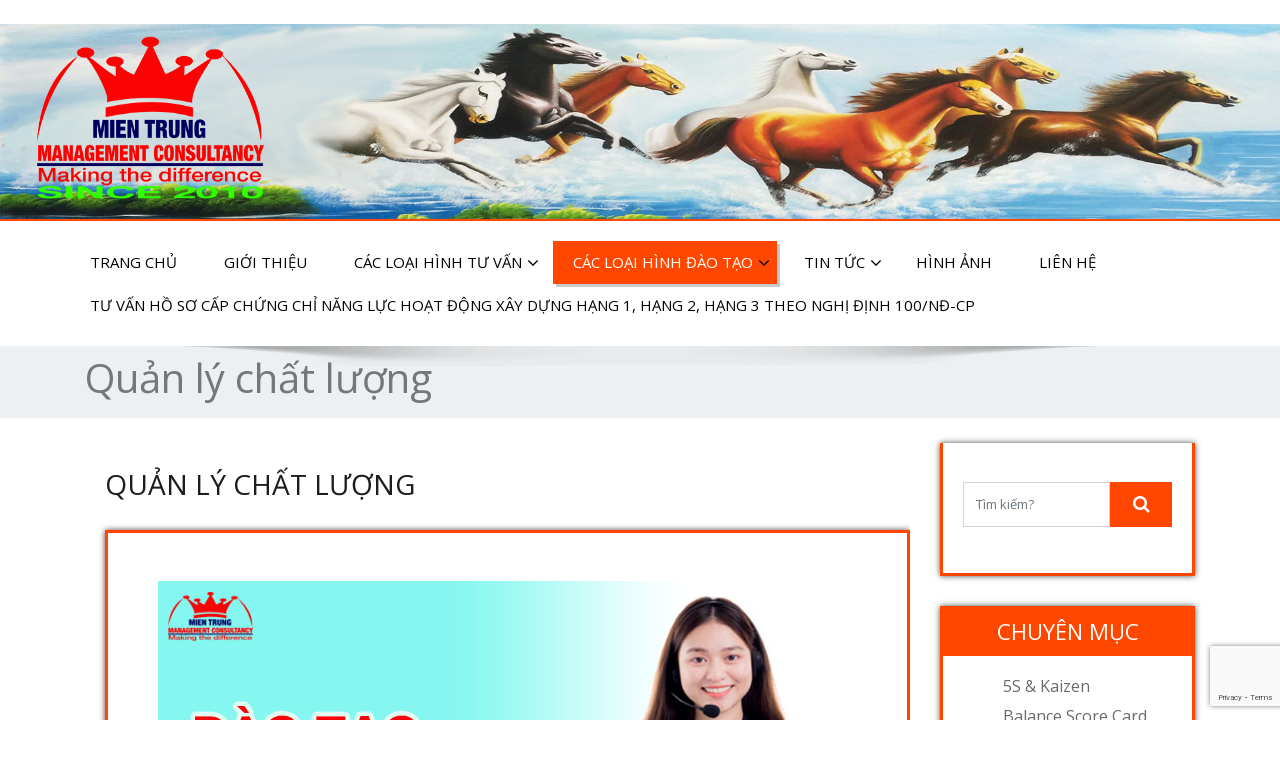

--- FILE ---
content_type: text/html; charset=UTF-8
request_url: http://tuvancaitien.com/index.php/category/cac-loai-hinh-dao-tao/quan-ly-chat-luong/
body_size: 10987
content:
﻿<!DOCTYPE html>
<!--[if lt IE 7]>
    <html class="no-js lt-ie9 lt-ie8 lt-ie7"> <![endif]-->
    <!--[if IE 7]>
    <html class="no-js lt-ie9 lt-ie8"> <![endif]-->
    <!--[if IE 8]>
    <html class="no-js lt-ie9"> <![endif]-->
    <!--[if gt IE 8]><!-->
<html lang="vi"><!--<![endif]-->
<head>
	<meta http-equiv="X-UA-Compatible" content="IE=edge">
    <meta name="viewport" content="width=device-width, initial-scale=1.0">  
    <meta charset="UTF-8" />	
	<title>Quản lý chất lượng &#8211; CTY TNHH TƯ VẤN QUẢN LÝ MIỀN TRUNG</title>
<link rel='dns-prefetch' href='//www.google.com' />
<link rel='dns-prefetch' href='//fonts.googleapis.com' />
<link rel='dns-prefetch' href='//s.w.org' />
<link rel="alternate" type="application/rss+xml" title="Dòng thông tin CTY TNHH TƯ VẤN QUẢN LÝ MIỀN TRUNG &raquo;" href="http://tuvancaitien.com/index.php/feed/" />
<link rel="alternate" type="application/rss+xml" title="Dòng phản hồi CTY TNHH TƯ VẤN QUẢN LÝ MIỀN TRUNG &raquo;" href="http://tuvancaitien.com/index.php/comments/feed/" />
<link rel="alternate" type="application/rss+xml" title="Dòng thông tin chuyên mục CTY TNHH TƯ VẤN QUẢN LÝ MIỀN TRUNG &raquo; Quản lý chất lượng" href="http://tuvancaitien.com/index.php/category/cac-loai-hinh-dao-tao/quan-ly-chat-luong/feed/" />
		<script type="text/javascript">
			window._wpemojiSettings = {"baseUrl":"https:\/\/s.w.org\/images\/core\/emoji\/2.2.1\/72x72\/","ext":".png","svgUrl":"https:\/\/s.w.org\/images\/core\/emoji\/2.2.1\/svg\/","svgExt":".svg","source":{"concatemoji":"http:\/\/tuvancaitien.com\/wp-includes\/js\/wp-emoji-release.min.js?ver=4.7.31"}};
			!function(t,a,e){var r,n,i,o=a.createElement("canvas"),l=o.getContext&&o.getContext("2d");function c(t){var e=a.createElement("script");e.src=t,e.defer=e.type="text/javascript",a.getElementsByTagName("head")[0].appendChild(e)}for(i=Array("flag","emoji4"),e.supports={everything:!0,everythingExceptFlag:!0},n=0;n<i.length;n++)e.supports[i[n]]=function(t){var e,a=String.fromCharCode;if(!l||!l.fillText)return!1;switch(l.clearRect(0,0,o.width,o.height),l.textBaseline="top",l.font="600 32px Arial",t){case"flag":return(l.fillText(a(55356,56826,55356,56819),0,0),o.toDataURL().length<3e3)?!1:(l.clearRect(0,0,o.width,o.height),l.fillText(a(55356,57331,65039,8205,55356,57096),0,0),e=o.toDataURL(),l.clearRect(0,0,o.width,o.height),l.fillText(a(55356,57331,55356,57096),0,0),e!==o.toDataURL());case"emoji4":return l.fillText(a(55357,56425,55356,57341,8205,55357,56507),0,0),e=o.toDataURL(),l.clearRect(0,0,o.width,o.height),l.fillText(a(55357,56425,55356,57341,55357,56507),0,0),e!==o.toDataURL()}return!1}(i[n]),e.supports.everything=e.supports.everything&&e.supports[i[n]],"flag"!==i[n]&&(e.supports.everythingExceptFlag=e.supports.everythingExceptFlag&&e.supports[i[n]]);e.supports.everythingExceptFlag=e.supports.everythingExceptFlag&&!e.supports.flag,e.DOMReady=!1,e.readyCallback=function(){e.DOMReady=!0},e.supports.everything||(r=function(){e.readyCallback()},a.addEventListener?(a.addEventListener("DOMContentLoaded",r,!1),t.addEventListener("load",r,!1)):(t.attachEvent("onload",r),a.attachEvent("onreadystatechange",function(){"complete"===a.readyState&&e.readyCallback()})),(r=e.source||{}).concatemoji?c(r.concatemoji):r.wpemoji&&r.twemoji&&(c(r.twemoji),c(r.wpemoji)))}(window,document,window._wpemojiSettings);
		</script>
		<style type="text/css">
img.wp-smiley,
img.emoji {
	display: inline !important;
	border: none !important;
	box-shadow: none !important;
	height: 1em !important;
	width: 1em !important;
	margin: 0 .07em !important;
	vertical-align: -0.1em !important;
	background: none !important;
	padding: 0 !important;
}
</style>
<link rel='stylesheet' id='contact-form-7-css'  href='http://tuvancaitien.com/wp-content/plugins/contact-form-7/includes/css/styles.css?ver=5.1.6' type='text/css' media='all' />
<link rel='stylesheet' id='enigma-style-sheet-css'  href='http://tuvancaitien.com/wp-content/themes/enigma/style.css?ver=4.7.31' type='text/css' media='all' />
<link rel='stylesheet' id='bootstrap-css'  href='http://tuvancaitien.com/wp-content/themes/enigma/css/bootstrap.css?ver=4.7.31' type='text/css' media='all' />
<link rel='stylesheet' id='default-css'  href='http://tuvancaitien.com/wp-content/themes/enigma/css/default.css?ver=4.7.31' type='text/css' media='all' />
<link rel='stylesheet' id='enigma-theme-css'  href='http://tuvancaitien.com/wp-content/themes/enigma/css/enigma-theme.css?ver=4.7.31' type='text/css' media='all' />
<link rel='stylesheet' id='media-responsive-css'  href='http://tuvancaitien.com/wp-content/themes/enigma/css/media-responsive.css?ver=4.7.31' type='text/css' media='all' />
<link rel='stylesheet' id='animations-css'  href='http://tuvancaitien.com/wp-content/themes/enigma/css/animations.css?ver=4.7.31' type='text/css' media='all' />
<link rel='stylesheet' id='theme-animtae-css'  href='http://tuvancaitien.com/wp-content/themes/enigma/css/theme-animtae.css?ver=4.7.31' type='text/css' media='all' />
<link rel='stylesheet' id='fontawesome-all-css'  href='http://tuvancaitien.com/wp-content/themes/enigma/css/font-awesome-5.11.2/css/all.min.css?ver=4.7.31' type='text/css' media='all' />
<link rel='stylesheet' id='fontawesome-min-css'  href='http://tuvancaitien.com/wp-content/themes/enigma/css/font-awesome-5.11.2/css/fontawesome.min.css?ver=4.7.31' type='text/css' media='all' />
<link rel='stylesheet' id='fontawesome-470-css'  href='http://tuvancaitien.com/wp-content/themes/enigma/css/font-awesome-4.7.0/css/font-awesome.min.css?ver=4.7.31' type='text/css' media='all' />
<link rel='stylesheet' id='OpenSansRegular-css'  href='//fonts.googleapis.com/css?family=Open+Sans&#038;ver=4.7.31' type='text/css' media='all' />
<link rel='stylesheet' id='OpenSansBold-css'  href='//fonts.googleapis.com/css?family=Open+Sans%3A700&#038;ver=4.7.31' type='text/css' media='all' />
<link rel='stylesheet' id='OpenSansSemiBold-css'  href='//fonts.googleapis.com/css?family=Open+Sans%3A600&#038;ver=4.7.31' type='text/css' media='all' />
<link rel='stylesheet' id='RobotoRegular-css'  href='//fonts.googleapis.com/css?family=Roboto&#038;ver=4.7.31' type='text/css' media='all' />
<link rel='stylesheet' id='RobotoBold-css'  href='//fonts.googleapis.com/css?family=Roboto%3A700&#038;ver=4.7.31' type='text/css' media='all' />
<link rel='stylesheet' id='RalewaySemiBold-css'  href='//fonts.googleapis.com/css?family=Raleway%3A600&#038;ver=4.7.31' type='text/css' media='all' />
<link rel='stylesheet' id='Courgette-css'  href='//fonts.googleapis.com/css?family=Courgette&#038;ver=4.7.31' type='text/css' media='all' />
<link rel='stylesheet' id='googleFonts-css'  href='http://fonts.googleapis.com/css?family=Open+Sans%3A300%2C400%2C600%2C700%2C900%2C300italic%2C400italic%2C600italic%2C700italic%2C900italic&#038;ver=4.7.31' type='text/css' media='all' />
<link rel='stylesheet' id='menu_font-css'  href='http://fonts.googleapis.com/css?family=Open+Sans%3A300%2C400%2C600%2C700%2C900%2C300italic%2C400italic%2C600italic%2C700italic%2C900italic&#038;ver=4.7.31' type='text/css' media='all' />
<link rel='stylesheet' id='theme_title-css'  href='http://fonts.googleapis.com/css?family=Open+Sans%3A300%2C400%2C600%2C700%2C900%2C300italic%2C400italic%2C600italic%2C700italic%2C900italic&#038;ver=4.7.31' type='text/css' media='all' />
<link rel='stylesheet' id='desc_font_all-css'  href='http://fonts.googleapis.com/css?family=Open+Sans%3A300%2C400%2C600%2C700%2C900%2C300italic%2C400italic%2C600italic%2C700italic%2C900italic&#038;ver=4.7.31' type='text/css' media='all' />
<link rel='stylesheet' id='cf7cf-style-css'  href='http://tuvancaitien.com/wp-content/plugins/cf7-conditional-fields/style.css?ver=1.7.8' type='text/css' media='all' />
<link rel='stylesheet' id='__EPYT__style-css'  href='http://tuvancaitien.com/wp-content/plugins/youtube-embed-plus/styles/ytprefs.min.css?ver=14.2.1.2' type='text/css' media='all' />
<style id='__EPYT__style-inline-css' type='text/css'>

                .epyt-gallery-thumb {
                        width: 33.333%;
                }
                
</style>
<script type='text/javascript' src='http://tuvancaitien.com/wp-includes/js/jquery/jquery.js?ver=1.12.4'></script>
<script type='text/javascript' src='http://tuvancaitien.com/wp-includes/js/jquery/jquery-migrate.min.js?ver=1.4.1'></script>
<script type='text/javascript' src='http://tuvancaitien.com/wp-content/themes/enigma/js/popper.js?ver=4.7.31'></script>
<script type='text/javascript' src='http://tuvancaitien.com/wp-content/themes/enigma/js/bootstrap.js?ver=4.7.31'></script>
<script type='text/javascript' src='http://tuvancaitien.com/wp-content/themes/enigma/js/menu.js?ver=4.7.31'></script>
<script type='text/javascript' src='http://tuvancaitien.com/wp-content/themes/enigma/js/enigma_theme_script.js?ver=4.7.31'></script>
<script type='text/javascript'>
/* <![CDATA[ */
var _EPYT_ = {"ajaxurl":"http:\/\/tuvancaitien.com\/wp-admin\/admin-ajax.php","security":"1f11010e53","gallery_scrolloffset":"20","eppathtoscripts":"http:\/\/tuvancaitien.com\/wp-content\/plugins\/youtube-embed-plus\/scripts\/","eppath":"http:\/\/tuvancaitien.com\/wp-content\/plugins\/youtube-embed-plus\/","epresponsiveselector":"[\"iframe.__youtube_prefs_widget__\"]","epdovol":"1","version":"14.2.1.2","evselector":"iframe.__youtube_prefs__[src], iframe[src*=\"youtube.com\/embed\/\"], iframe[src*=\"youtube-nocookie.com\/embed\/\"]","ajax_compat":"","maxres_facade":"eager","ytapi_load":"light","pause_others":"","stopMobileBuffer":"1","facade_mode":"","not_live_on_channel":"","vi_active":"","vi_js_posttypes":[]};
/* ]]> */
</script>
<script type='text/javascript' src='http://tuvancaitien.com/wp-content/plugins/youtube-embed-plus/scripts/ytprefs.min.js?ver=14.2.1.2'></script>
<link rel='https://api.w.org/' href='http://tuvancaitien.com/index.php/wp-json/' />
<link rel="EditURI" type="application/rsd+xml" title="RSD" href="http://tuvancaitien.com/xmlrpc.php?rsd" />
<link rel="wlwmanifest" type="application/wlwmanifest+xml" href="http://tuvancaitien.com/wp-includes/wlwmanifest.xml" /> 
<meta name="generator" content="WordPress 4.7.31" />
<!-- <meta name="NextGEN" version="3.2.19" /> -->
		<style type="text/css">.recentcomments a{display:inline !important;padding:0 !important;margin:0 !important;}</style>
			<style type="text/css">
			.logo h1, .logo p {
			color: #f90021;
		}
		</style>
	<link rel="icon" href="http://tuvancaitien.com/wp-content/uploads/2019/12/logo1-2-150x119.png" sizes="32x32" />
<link rel="icon" href="http://tuvancaitien.com/wp-content/uploads/2019/12/logo1-2.png" sizes="192x192" />
<link rel="apple-touch-icon-precomposed" href="http://tuvancaitien.com/wp-content/uploads/2019/12/logo1-2.png" />
<meta name="msapplication-TileImage" content="http://tuvancaitien.com/wp-content/uploads/2019/12/logo1-2.png" />
</head>
<body class="archive category category-quan-ly-chat-luong category-18 wp-custom-logo fl-builder-lite-2-8-4-3 elementor-default">
<div>
	<!-- Header Section -->
	<div class="header_section hd_cover"  style='background-image: url("http://tuvancaitien.com/wp-content/uploads/2019/12/cropped-madaothanhcong2.png")'  >		
		<div class="container" >
			<!-- Logo & Contact Info -->
			<div class="row ">
							<div class="col-md-6 col-sm-12 wl_rtl" >					
					<div claSS="logo">						
					<a href="http://tuvancaitien.com/" title="CTY TNHH TƯ VẤN QUẢN LÝ MIỀN TRUNG" rel="home">
										 <img src="http://tuvancaitien.com/wp-content/uploads/2020/02/cropped-LOGO123.png" height="169" width="230"> </h1>
					</a>
					<p></p>
					</div>
				</div>
										</div>
			<!-- /Logo & Contact Info -->
		</div>	
	</div>	
	<!-- /Header Section -->
	<!-- Navigation  menus -->
	<div class="navigation_menu"  data-spy="affix" data-offset-top="95" id="enigma_nav_top">
		<span id="header_shadow"></span>
		<div class="container navbar-container">
			<nav class="navbar navbar-default " role="navigation">
				<div class="navbar-header">
					<button type="button" class="navbar-toggler" data-toggle="collapse" data-target="#menu" aria-controls="#menu" aria-expanded="false" aria-label="Toggle navigation">
					 	<span class="sr-only">Toggle navigation</span>
					    <span class="fas fa-bars"></span>
					</button>
				</div>
				<div id="menu" class="collapse navbar-collapse ">	
					<div class="menu-menu-1-container"><ul id="menu-menu-1" class="nav navbar-nav"><li id="menu-item-7" class="menu-item menu-item-type-post_type menu-item-object-page menu-item-home menu-item-7 "><a class="" href="http://tuvancaitien.com/">TRANG CHỦ</a></li>
<li id="menu-item-147" class="menu-item menu-item-type-post_type menu-item-object-page menu-item-147 "><a class="" href="http://tuvancaitien.com/index.php/gioi-thieu/">GIỚI THIỆU</a></li>
<li id="menu-item-47" class="menu-item menu-item-type-taxonomy menu-item-object-category menu-item-has-children menu-item-47 dropdown "><a class="" href="http://tuvancaitien.com/index.php/category/cac-loai-hinh-tu-van/">CÁC LOẠI HÌNH TƯ VẤN<i class="fa fa-angle-down"></i></a>
<ul class="dropdown-menu">
	<li id="menu-item-553" class="menu-item menu-item-type-taxonomy menu-item-object-category menu-item-553 "><a class="" href="http://tuvancaitien.com/index.php/category/cac-loai-hinh-tu-van/httptuvancaitien-comindex-phpcai-tien-hien-truong-nang-suat/">Cải tiến hiện trường, cải tiến năng suất</a></li>
	<li id="menu-item-552" class="menu-item menu-item-type-taxonomy menu-item-object-category menu-item-552 "><a class="" href="http://tuvancaitien.com/index.php/category/cac-loai-hinh-tu-van/kiem-dinh-hieu-chuan-thiet-bi-las-xd/">Kiểm định, hiệu chuẩn thiết bị ( LAS- XD )</a></li>
	<li id="menu-item-551" class="menu-item menu-item-type-taxonomy menu-item-object-category menu-item-551 "><a class="" href="http://tuvancaitien.com/index.php/category/cac-loai-hinh-tu-van/phong-thi-nghiem-xd-las-xd/">Phòng thí nghiệm XD ( LAS &#8211; XD )</a></li>
	<li id="menu-item-48" class="menu-item menu-item-type-taxonomy menu-item-object-category menu-item-48 "><a class="" href="http://tuvancaitien.com/index.php/category/cac-loai-hinh-tu-van/5s-kaizen/">5S &#038; Kaizen</a></li>
	<li id="menu-item-49" class="menu-item menu-item-type-taxonomy menu-item-object-category menu-item-49 "><a class="" href="http://tuvancaitien.com/index.php/category/cac-loai-hinh-tu-van/balance-score-card/">Balance Score Card</a></li>
	<li id="menu-item-50" class="menu-item menu-item-type-taxonomy menu-item-object-category menu-item-50 "><a class="" href="http://tuvancaitien.com/index.php/category/cac-loai-hinh-tu-van/iso-14000/">ISO 14000</a></li>
	<li id="menu-item-51" class="menu-item menu-item-type-taxonomy menu-item-object-category menu-item-51 "><a class="" href="http://tuvancaitien.com/index.php/category/cac-loai-hinh-tu-van/iso-17025/">ISO 17025</a></li>
	<li id="menu-item-52" class="menu-item menu-item-type-taxonomy menu-item-object-category menu-item-52 "><a class="" href="http://tuvancaitien.com/index.php/category/cac-loai-hinh-tu-van/iso-22000-haccp/">ISO 22000/HACCP</a></li>
	<li id="menu-item-53" class="menu-item menu-item-type-taxonomy menu-item-object-category menu-item-53 "><a class="" href="http://tuvancaitien.com/index.php/category/cac-loai-hinh-tu-van/iso-27001/">ISO 27001</a></li>
	<li id="menu-item-54" class="menu-item menu-item-type-taxonomy menu-item-object-category menu-item-54 "><a class="" href="http://tuvancaitien.com/index.php/category/cac-loai-hinh-tu-van/iso-50001/">ISO 50001</a></li>
	<li id="menu-item-55" class="menu-item menu-item-type-taxonomy menu-item-object-category menu-item-55 "><a class="" href="http://tuvancaitien.com/index.php/category/cac-loai-hinh-tu-van/iso-9001/">ISO 9001</a></li>
	<li id="menu-item-56" class="menu-item menu-item-type-taxonomy menu-item-object-category menu-item-56 "><a class="" href="http://tuvancaitien.com/index.php/category/cac-loai-hinh-tu-van/ohsas-18000/">OHSAS 18001</a></li>
	<li id="menu-item-57" class="menu-item menu-item-type-taxonomy menu-item-object-category menu-item-57 "><a class="" href="http://tuvancaitien.com/index.php/category/cac-loai-hinh-tu-van/sa-8000/">SA 8000</a></li>
	<li id="menu-item-58" class="menu-item menu-item-type-taxonomy menu-item-object-category menu-item-58 "><a class="" href="http://tuvancaitien.com/index.php/category/cac-loai-hinh-tu-van/vietgap-globalgap/">VIETGAP/GLOBALGAP</a></li>
</ul>
</li>
<li id="menu-item-59" class="menu-item menu-item-type-taxonomy menu-item-object-category current-category-ancestor current-menu-ancestor current-menu-parent current-category-parent menu-item-has-children menu-item-59 dropdown active "><a class="" href="http://tuvancaitien.com/index.php/category/cac-loai-hinh-dao-tao/">CÁC LOẠI HÌNH ĐÀO TẠO<i class="fa fa-angle-down"></i></a>
<ul class="dropdown-menu">
	<li id="menu-item-60" class="menu-item menu-item-type-taxonomy menu-item-object-category menu-item-60 "><a class="" href="http://tuvancaitien.com/index.php/category/cac-loai-hinh-dao-tao/bench-marking/">Bench Marking</a></li>
	<li id="menu-item-61" class="menu-item menu-item-type-taxonomy menu-item-object-category menu-item-61 "><a class="" href="http://tuvancaitien.com/index.php/category/cac-loai-hinh-dao-tao/cat-giam-chi-phi-voi-mfca/">Cắt giảm chi phí với MFCA</a></li>
	<li id="menu-item-62" class="menu-item menu-item-type-taxonomy menu-item-object-category menu-item-62 "><a class="" href="http://tuvancaitien.com/index.php/category/cac-loai-hinh-dao-tao/chuyen-gia-danh-gia-noi-bo/">Chuyên gia đánh giá nội bộ</a></li>
	<li id="menu-item-63" class="menu-item menu-item-type-taxonomy menu-item-object-category menu-item-63 "><a class="" href="http://tuvancaitien.com/index.php/category/cac-loai-hinh-dao-tao/giam-doc-chat-luong/">Giám đốc chất lượng</a></li>
	<li id="menu-item-64" class="menu-item menu-item-type-taxonomy menu-item-object-category menu-item-64 "><a class="" href="http://tuvancaitien.com/index.php/category/cac-loai-hinh-dao-tao/learn-production/">Learn Production</a></li>
	<li id="menu-item-65" class="menu-item menu-item-type-taxonomy menu-item-object-category current-menu-item menu-item-65 active "><a class="" href="http://tuvancaitien.com/index.php/category/cac-loai-hinh-dao-tao/quan-ly-chat-luong/">Quản lý chất lượng</a></li>
	<li id="menu-item-66" class="menu-item menu-item-type-taxonomy menu-item-object-category menu-item-66 "><a class="" href="http://tuvancaitien.com/index.php/category/cac-loai-hinh-dao-tao/dao-tao-7qc/">Đào tạo 7QC</a></li>
	<li id="menu-item-67" class="menu-item menu-item-type-taxonomy menu-item-object-category menu-item-67 "><a class="" href="http://tuvancaitien.com/index.php/category/cac-loai-hinh-dao-tao/dao-tao-six-sigma/">Đào tạo Six Sigma</a></li>
	<li id="menu-item-68" class="menu-item menu-item-type-taxonomy menu-item-object-category menu-item-68 "><a class="" href="http://tuvancaitien.com/index.php/category/cac-loai-hinh-dao-tao/dao-tao-tqm/">Đào tạo TQM</a></li>
</ul>
</li>
<li id="menu-item-245" class="menu-item menu-item-type-taxonomy menu-item-object-category menu-item-has-children menu-item-245 dropdown "><a class="" href="http://tuvancaitien.com/index.php/category/tin-tuc/">TIN TỨC<i class="fa fa-angle-down"></i></a>
<ul class="dropdown-menu">
	<li id="menu-item-246" class="menu-item menu-item-type-taxonomy menu-item-object-category menu-item-246 "><a class="" href="http://tuvancaitien.com/index.php/category/tin-tuc/tin-tuc-su-kien/">TIN TỨC, SỰ KIỆN</a></li>
	<li id="menu-item-247" class="menu-item menu-item-type-taxonomy menu-item-object-category menu-item-247 "><a class="" href="http://tuvancaitien.com/index.php/category/tin-tuc/tuyen-dung/">TUYỂN DỤNG</a></li>
</ul>
</li>
<li id="menu-item-208" class="menu-item menu-item-type-post_type menu-item-object-page menu-item-208 "><a class="" href="http://tuvancaitien.com/index.php/hinh-anh/">HÌNH ẢNH</a></li>
<li id="menu-item-157" class="menu-item menu-item-type-post_type menu-item-object-page menu-item-157 "><a class="" href="http://tuvancaitien.com/index.php/lien-he/">LIÊN HỆ</a></li>
<li id="menu-item-1102" class="menu-item menu-item-type-post_type menu-item-object-page menu-item-1102 "><a class="" href="http://tuvancaitien.com/index.php/tu-van-ho-so-cap-chung-chi-nang-luc-hoat-dong-xay-dung-hang-1-hang-2-hang-3-theo-nghi-dinh-100nd-cp/">Tư vấn hồ sơ cấp chứng chỉ năng lực hoạt động xây dựng hạng 1, hạng 2, hạng 3 theo Nghị định 100/NĐ-CP</a></li>
</ul></div>				
				</div>	
			</nav>
		</div>
	</div>	<div class="enigma_header_breadcrum_title">	
		<div class="container">
			<div class="row">
							<div class="col-md-12">
								<h1><span>Quản lý chất lượng</span>				</h1>
				</div>
				
			</div>
		</div>	
	</div>
<div class="container">	
	<div class="row enigma_blog_wrapper">
		<div class="col-md-8">
			﻿<div id="post-834" class="enigma_blog_full post-834 post type-post status-publish format-standard hentry category-quan-ly-chat-luong">
<!--	<ul class="blog-date-left">
		<li class="enigma_post_date">
							<span class="date">19 Tháng Hai, 2020</span>
					</li>
		<li class="enigma_post_author enigma_blog_thumb_wrapper_showcase"><img alt='' src='http://0.gravatar.com/avatar/9fe227ab585e2746ae3adff7d7e207ea?s=96&#038;d=mm&#038;r=g' srcset='http://0.gravatar.com/avatar/9fe227ab585e2746ae3adff7d7e207ea?s=192&amp;d=mm&amp;r=g 2x' class='author_detail_img avatar-96 photo' height='96' width='96' />			<div class="enigma_blog_thumb_wrapper_showcase_overlays">
				<div class="enigma_blog_thumb_wrapper_showcase_overlay_inner ">
					<div class="enigma_blog_thumb_wrapper_showcase_icons1">
						<a title="QUẢN LÝ CHẤT LƯỢNG" href="http://tuvancaitien.com/index.php/author/tuvanmientrung/">tuvanmientrung</a>
					</div>
				</div>
			</div>
		</li>
		<li class="enigma_blog_comment"><i class="fa fa-comments-o"></i><h6><a href="http://tuvancaitien.com/index.php/quan-ly-chat-luong-2/#respond">0</a></h6></li>
	</ul>
-->	
	<div class="post-content-wrap">
				<div class="enigma_fuul_blog_detail_padding">
			<h2><a href="http://tuvancaitien.com/index.php/quan-ly-chat-luong-2/">QUẢN LÝ CHẤT LƯỢNG</a></h2>
			<div class="row">
				<div class="col-md-6 col-sm-3">
									</div>
				<div class="col-md-6 col-sm-3">
											<p class="enigma_cats"></p>
									</div>
				
			</div>
			<div style="border: 3px solid #ff4700; padding: 0 10px; box-shadow: 0 0 6px rgba(0,0,0,.7);"><span style="font-family: helvetica, arial, sans-serif;">&nbsp;</span><br />
<span style="font-family: helvetica, arial, sans-serif;"> &nbsp; &nbsp;<img class="size-full wp-image-1056 aligncenter" src="http://tuvancaitien.com/wp-content/uploads/2020/02/TUVANVIEN22.jpg" alt="" width="700" height="400" srcset="http://tuvancaitien.com/wp-content/uploads/2020/02/TUVANVIEN22.jpg 700w, http://tuvancaitien.com/wp-content/uploads/2020/02/TUVANVIEN22-300x171.jpg 300w" sizes="(max-width: 700px) 100vw, 700px" /></span></p>
<h2><span style="font-size: 14pt;"><strong><span style="font-family: helvetica, arial, sans-serif;">&nbsp; Quản lý chất lượng là gì ?</span></strong></span></h2>
<p><span style="font-family: helvetica, arial, sans-serif;">Quản lý chất lượng&nbsp;đã được áp dụng trong mọi ngành công nghiệp, không chỉ trong sản xuất mà trong mọi lĩnh vực, trong mọi loại hình công ty, qui mô lớn đến qui mô nhỏ, cho dù có tham gia vào thị trường quốc tế hay không. Quản lý chất lượng đảm bảo cho công ty làm đúng những việc phải làm và những việc quan trọng. Nếu các công ty muốn cạnh tranh trên thị trường quốc tế, phải tìm hiểu và áp dụng các khái niệm về quản lý chất lượng có hiệu quả.</span><br />
<span style="font-family: helvetica, arial, sans-serif;">Quản lý chất lượng là các hoạt động có phối hợp nhằm định hướng và kiểm soát một tổ chức về chất lượng.</span><br />
<span style="font-family: helvetica, arial, sans-serif;">Việc định hướng và kiểm soát về chất lượng thường bao gồm lập chính sách, mục tiêu, hoạch định, kiểm soát, đảm bảo và cải tiến chất lượng.</span></p>
<p><span style="font-size: 14pt;"><strong><span style="font-family: helvetica, arial, sans-serif;">&nbsp; Các nguyên tắc của quản lý chất lượng</span></strong></span></p>
<p><span style="font-family: helvetica, arial, sans-serif;">Nguyên tắc 1. Định hướng bởi khách hàng</span><br />
<span style="font-family: helvetica, arial, sans-serif;">Doanh nghiệp phụ thuộc vào khách hàng của mình và vì thế cần hiểu các nhu cầu hiện tại và tương lai của khách hàng, để không chỉ đáp ứng mà còn phấn đấu vượt cao hơn sự mong đợi của họ.</span></p>
<p><span style="font-family: helvetica, arial, sans-serif;">Nguyên tắc 2. Sự lãnh đạo</span><br />
<span style="font-family: helvetica, arial, sans-serif;">Lãnh đạo thiết lập sự thống nhất đồng bộ giữa mục đích và đường lối của doanh nghiệp. Lãnh đạo cần tạo ra và duy trì môi trường nội bộ trong doanh nghiệp để hoàn toàn lôi cuốn mọi người trong việc đạt được cắc mục tiêu của doanh nghiệp.</span></p>
<p><span style="font-family: helvetica, arial, sans-serif;">Nguyên tắc 3. Sự tham gia của mọi người</span><br />
<span style="font-family: helvetica, arial, sans-serif;">Con người là nguồn lực quan trọng nhất của một doanh nghiệp và sự tham gia đầy đủ với những hiểu biết và kinh nghiệm của họ rất có ích cho doanh nghiệp.</span></p>
<p><span style="font-family: helvetica, arial, sans-serif;">Nguyên tắc 4. Quan điểm quá trình</span><br />
<span style="font-family: helvetica, arial, sans-serif;">Kết quả mong muốn sẽ đạt được một cách hiệu quả khi các nguồn và các hoạt động có liên quan được quản lý như một quá trình.</span></p>
<p><span style="font-family: helvetica, arial, sans-serif;">Nguyên tắc 5: Tính hệ thống</span><br />
<span style="font-family: helvetica, arial, sans-serif;">Việc xác định, hiểu biết và quản lý một hệ thống các quá trình có liên quan lẫn nhau đối với mục tiêu đề ra sẽ đem lại hiệu quả của doanh nghiệp.</span></p>
<p><span style="font-family: helvetica, arial, sans-serif;">Nguyên tắc 6. Cải tiên liên tục</span><br />
<span style="font-family: helvetica, arial, sans-serif;">Cải tiến liên tục là mục tiêu, đồng thời cũng là phương pháp của mọi doanh nghiệp. Muốn có được khả năng cạnh tranh và mức độ chất lượng cao nhất, doanh nghiệp phải liên tục cải tiến.</span></p>
<p><span style="font-family: helvetica, arial, sans-serif;">Nguyên tắc 7. Quyết định dựa trên sự kiện</span><br />
<span style="font-family: helvetica, arial, sans-serif;">Mọi quyết định và hành động của hệ thống quản lý hoạt động kinh doanh muốn có hiệu quả phải được xây đựng dựa trên việc phân tích dữ liệu và thông tin.</span></p>
<p><span style="font-family: helvetica, arial, sans-serif;">Nguyên tắc 8. Quan hệ hợp tác cùng có lợi với người cung ứng</span><br />
<span style="font-family: helvetica, arial, sans-serif;">Doanh nghiệp và người cung ứng phụ thuộc lẫn nhau, và mối quan hệ tương hỗ cùng có lợi sẽ nâng cao năng lực của cả hai bên để tạo ra giá trị.</span></p>
<p><span style="font-size: 14pt;"><strong><span style="font-family: helvetica, arial, sans-serif;">&nbsp;Một số phương pháp quản lý chất lượng</span></strong></span></p>
<p><span style="font-family: helvetica, arial, sans-serif;">1. Kiểm tra chất lượng</span><br />
<span style="font-family: helvetica, arial, sans-serif;">Một phương pháp phổ biến nhất để đảm bảo chất lượng sản phẩm phù hợp với qui định là bằng cách kiểm tra các sản phẩm và chi tiết bộ phận nhằm sàng lọc và loại ra bất cứ một bộ phận nào không đảm bảo tiêu chuẩn hay qui cách kỹ thuật.</span></p>
<p><span style="font-family: helvetica, arial, sans-serif;">2. Kiểm soát chất lượng</span><br />
<span style="font-family: helvetica, arial, sans-serif;">Khái niệm Kiểm soát chất lượng (Quality Control &#8211; QC) ra đời.</span><br />
<span style="font-family: helvetica, arial, sans-serif;">Để kiểm soát chất lượng, công ty phải kiểm soát được mọi yếu tố ảnh hưởng trực tiếp đến quá trình tạo ra chất lượng. Việc kiểm soát này nhằm ngăn ngừa sản xuất ra sản phẩm khuyết tật.</span><br />
<span style="font-family: helvetica, arial, sans-serif;">3. Kiểm soát Chất lượng toàn diện</span><br />
<span style="font-family: helvetica, arial, sans-serif;">Các kỹ thuật kiểm soát chất lượng chỉ được áp dụng hạn chế trong khu vực sản xuất và kiểm tra. Để đạt được mục tiêu chính của quản lý chất lượng là thỏa mãn người tiêu dùng, thì đó chưa phải là điều kiện đủ, nó đòi hỏi không chỉ áp dụng các phương pháp này vào các quá trình xảy ra trước quá trình sản xuất và kiểm tra, như khảo sát thị trường, nghiên cứu, lập kế hoạch, phát triển, thiết kế và mua hàng, mà còn phải áp dụng cho các quá trình xảy ra sau đó, như đóng gói, lưu kho, vận chuyển, phân phối, bán hàng và dịch vụ sau khi bán hàng. Phương thức quản lý này được gọi là Kiểm soát Chất lượng Toàn diện.</span></p>
<p><span style="font-family: helvetica, arial, sans-serif;">Thuật ngữ&nbsp;Kiểm soát chất lượng toàn diện&nbsp;(Total quality Control &#8211; TQC) được Feigenbaum định nghĩa như sau:</span><br />
<span style="font-family: helvetica, arial, sans-serif;">Kiểm soát chất lượng toàn diện là một hệ thống có hiệu quả để nhất thể hoá các nỗ lực phát triển, duy trì và cải tiến chất lượng của các nhóm khác nhau vào trong một tổ chức sao cho các hoạt động marketing, kỹ thuật, sản xuất và dịch vụ có thể tiến hành một cách kinh tế nhất, cho phép thảo mãn hoàn toàn khách hàng.</span><br />
<span style="font-family: helvetica, arial, sans-serif;">Kiểm soát chất lượng toàn diện huy động nỗ lực của mọi đơn vị trong công ty vào các quá trình có liên quan đến duy trì và cải tiến chất lượng. Điều này sẽ giúp tiết kiệm tối đa trong sản xuất, dịch vụ đồng thời thỏa mãn nhu cầu khách hàng.</span></p>
<p><span style="font-family: helvetica, arial, sans-serif;">4. Quản lý chất lượng toàn diện</span><br />
<span style="font-family: helvetica, arial, sans-serif;">Trong những năm gần đây, sự ra đời của nhiều kỹ thuật quản lý mới, góp phần nâng cao hoạt động quản lý chất lượng, như hệ thống &#8220;vừa đúng lúc&#8221; (Just-in-time), đã là cơ sở cho lý thuyết Quản lý chất lượng toàn diện (TQM). Quản lý chất lượng toàn diện được nảy sinh từ các nước phương Tây với lên tuổi của Deming, Juran, Crosby.</span><br />
<span style="font-family: helvetica, arial, sans-serif;">TQM&nbsp;được định nghĩa là Một phương pháp quản lý của một tổ chức, định hướng vào chất lượng, dựa trên sự tham gia của mọi thành viên và nhằm đem lại sự thành công dài hạn thông qua sự thảo mãn khách hàng và lợi ích của mọi thành viên của công ty đó và của xã hội.</span><br />
<span style="font-family: helvetica, arial, sans-serif;">Mục tiêu của TQM là cải tiến chất lượng sản phẩm và thỏa mãn khách hàng ở mức tốt nhất cho phép. Đặc điểm nổi bật của TQM so với các phương pháp quản lý chất lượng trước đây là nó cung cấp một hệ thống toàn diện cho công tác quản lý và cải tiến mọi khía cạnh có liên quan đến chất lượng và huy động sự tham gia của mọi bộ phận và mọi cá nhân để đạt được mục tiêu chất lượng đã đặt ra.</span><br />
<span style="font-family: helvetica, arial, sans-serif;">Các đặc điểm chung của TQM trong quá trình triển khai thực tế hiện nay tại các công ty có thể được tóm tắt như sau:</span><br />
<span style="font-family: helvetica, arial, sans-serif;">&#8211; Chất lượng định hướng bởi khách hàng.</span><br />
<span style="font-family: helvetica, arial, sans-serif;">&#8211; Vai trò lãnh đạo trong công ty.</span><br />
<span style="font-family: helvetica, arial, sans-serif;">&#8211; Cải tiến chất lượng liên tục.</span><br />
<span style="font-family: helvetica, arial, sans-serif;">&#8211; Tính nhất thể, hệ thống.</span><br />
<span style="font-family: helvetica, arial, sans-serif;">&#8211; Sự tham gia của mọi cấp, mọi bộ phận, nhân viện.</span><br />
<span style="font-family: helvetica, arial, sans-serif;">&#8211; Sử dụng các phương pháp tư duy khoa học như kỹ thuật thống kê, vừa đúng lúc,&#8230;&nbsp;</span></p>
<p><strong>Lợi ích của việc quản lý chất lượng:</strong></p>
<p>&#8211;&nbsp; Xác định và khuyến khích các quy trình hiệu quả và tiết kiệm thời gian hơn</p>
<p>&#8211;&nbsp; Cung cấp cho quản lý cấp cao một quy trình quản lý hiệu quả</p>
<p>&#8211;&nbsp; Thể hiện sự tuân thủ với khách hàng, quy định và / hoặc các yêu cầu khác</p>
<p>&#8211;&nbsp; Đặt ra các lĩnh vực trách nhiệm trong toàn tổ chức</p>
<p>&#8211;&nbsp; Ở một số quốc gia bắt buộc nếu doanh nghiệp của bạn muốn đấu thầu trong khu vực công</p>
<p>&#8211;&nbsp; Truyền đạt một thông điệp tích cực đến nhân viên và khách hàng</p>
<p>&#8211;&nbsp; Giảm chi phí hoạt động liên quan đến chất thải, làm lại và các hoạt động phi giá trị gia tăng</p>
<p>&#8211;&nbsp; Cung cấp đánh giá và cải tiến liên tục</p>
<p>&#8211;&nbsp; Tăng thị phần như một tổ chức được chứng nhận</p>
<p>&#8211;&nbsp; Duy trì khách hàng hài lòng và có được khách hàng tiềm năng</p>
<p>&#8211;&nbsp; Tăng cường cơ hội tiếp thị</p>
<p><span style="font-size: 14pt; color: #000000;"><strong>Liên hệ với chúng tôi để được tư vấn nâng cao hiệu quả công việc!</strong></span></p>
</div>
		</div>
	</div>
</div>	
<div class="push-right">
	<hr class="blog-sep header-sep">
</div>	
						<div class="enigma_blog_pagination">
			<div class="enigma_blog_pagi">
							</div>
		</div>
			</div>	
		<div class="col-md-3 enigma-sidebar">
	<div class="enigma_sidebar_widget widget_search">﻿<div class="input-group">
	 <form method="get" id="searchform" action="http://tuvancaitien.com/"> 	
		<input type="text" class="form-control"  name="s" id="s" placeholder="Tìm kiếm?" />
		<span class="input-group-btn">
			<button class="btn btn-search" type="submit"><i class="fa fa-search"></i></button>
		</span>
	 </form> 
</div></div><div class="enigma_sidebar_widget widget_categories"><div class="enigma_sidebar_widget_title"><h2>Chuyên mục</h2></div>		<ul>
	<li class="cat-item cat-item-14"><a href="http://tuvancaitien.com/index.php/category/cac-loai-hinh-tu-van/5s-kaizen/" >5S &amp; Kaizen</a>
</li>
	<li class="cat-item cat-item-12"><a href="http://tuvancaitien.com/index.php/category/cac-loai-hinh-tu-van/balance-score-card/" >Balance Score Card</a>
</li>
	<li class="cat-item cat-item-22"><a href="http://tuvancaitien.com/index.php/category/cac-loai-hinh-dao-tao/bench-marking/" >Bench Marking</a>
</li>
	<li class="cat-item cat-item-33"><a href="http://tuvancaitien.com/index.php/category/cac-loai-hinh-tu-van/httptuvancaitien-comindex-phpcai-tien-hien-truong-nang-suat/" >Cải tiến hiện trường, cải tiến năng suất</a>
</li>
	<li class="cat-item cat-item-24"><a href="http://tuvancaitien.com/index.php/category/cac-loai-hinh-dao-tao/cat-giam-chi-phi-voi-mfca/" >Cắt giảm chi phí với MFCA</a>
</li>
	<li class="cat-item cat-item-16"><a href="http://tuvancaitien.com/index.php/category/cac-loai-hinh-dao-tao/chuyen-gia-danh-gia-noi-bo/" >Chuyên gia đánh giá nội bộ</a>
</li>
	<li class="cat-item cat-item-30"><a href="http://tuvancaitien.com/index.php/category/dich-vu/" >DỊCH VỤ</a>
</li>
	<li class="cat-item cat-item-17"><a href="http://tuvancaitien.com/index.php/category/cac-loai-hinh-dao-tao/giam-doc-chat-luong/" >Giám đốc chất lượng</a>
</li>
	<li class="cat-item cat-item-6"><a href="http://tuvancaitien.com/index.php/category/cac-loai-hinh-tu-van/iso-14000/" >ISO 14000</a>
</li>
	<li class="cat-item cat-item-10"><a href="http://tuvancaitien.com/index.php/category/cac-loai-hinh-tu-van/iso-17025/" >ISO 17025</a>
</li>
	<li class="cat-item cat-item-5"><a href="http://tuvancaitien.com/index.php/category/cac-loai-hinh-tu-van/iso-22000-haccp/" >ISO 22000/HACCP</a>
</li>
	<li class="cat-item cat-item-7"><a href="http://tuvancaitien.com/index.php/category/cac-loai-hinh-tu-van/iso-27001/" >ISO 27001</a>
</li>
	<li class="cat-item cat-item-11"><a href="http://tuvancaitien.com/index.php/category/cac-loai-hinh-tu-van/iso-50001/" >ISO 50001</a>
</li>
	<li class="cat-item cat-item-4"><a href="http://tuvancaitien.com/index.php/category/cac-loai-hinh-tu-van/iso-9001/" >ISO 9001</a>
</li>
	<li class="cat-item cat-item-32"><a href="http://tuvancaitien.com/index.php/category/cac-loai-hinh-tu-van/kiem-dinh-hieu-chuan-thiet-bi-las-xd/" >Kiểm định, hiệu chuẩn thiết bị ( LAS- XD )</a>
</li>
	<li class="cat-item cat-item-23"><a href="http://tuvancaitien.com/index.php/category/cac-loai-hinh-dao-tao/learn-production/" >Learn Production</a>
</li>
	<li class="cat-item cat-item-9"><a href="http://tuvancaitien.com/index.php/category/cac-loai-hinh-tu-van/ohsas-18000/" >OHSAS 18001</a>
</li>
	<li class="cat-item cat-item-31"><a href="http://tuvancaitien.com/index.php/category/cac-loai-hinh-tu-van/phong-thi-nghiem-xd-las-xd/" >Phòng thí nghiệm XD ( LAS &#8211; XD )</a>
</li>
	<li class="cat-item cat-item-18 current-cat"><a href="http://tuvancaitien.com/index.php/category/cac-loai-hinh-dao-tao/quan-ly-chat-luong/" >Quản lý chất lượng</a>
</li>
	<li class="cat-item cat-item-8"><a href="http://tuvancaitien.com/index.php/category/cac-loai-hinh-tu-van/sa-8000/" >SA 8000</a>
</li>
	<li class="cat-item cat-item-28"><a href="http://tuvancaitien.com/index.php/category/tin-tuc/tin-tuc-su-kien/" >Tin tức, sự kiện</a>
</li>
	<li class="cat-item cat-item-29"><a href="http://tuvancaitien.com/index.php/category/tin-tuc/tuyen-dung/" >Tuyển dụng</a>
</li>
	<li class="cat-item cat-item-13"><a href="http://tuvancaitien.com/index.php/category/cac-loai-hinh-tu-van/vietgap-globalgap/" >VIETGAP/GLOBALGAP</a>
</li>
	<li class="cat-item cat-item-1"><a href="http://tuvancaitien.com/index.php/category/khong-phan-loai/" >Đánh Giá Nội Bộ</a>
</li>
	<li class="cat-item cat-item-21"><a href="http://tuvancaitien.com/index.php/category/cac-loai-hinh-dao-tao/dao-tao-7qc/" >Đào tạo 7QC</a>
</li>
	<li class="cat-item cat-item-19"><a href="http://tuvancaitien.com/index.php/category/cac-loai-hinh-dao-tao/dao-tao-six-sigma/" >Đào tạo Six Sigma</a>
</li>
	<li class="cat-item cat-item-20"><a href="http://tuvancaitien.com/index.php/category/cac-loai-hinh-dao-tao/dao-tao-tqm/" >Đào tạo TQM</a>
</li>
		</ul>
</div></div>	</div>
</div>
﻿<!-- enigma Callout Section -->
<!-- Footer Widget Secton -->
<div class="enigma_footer_area">
	<div class="container">
		<div class="col-md-12">
			<p class="enigma_footer_copyright_info wl_rtl" >
				<b>© 2019 Công ty TNHH TƯ VẤN QUẢN LÝ MIỀN TRUNG</b><br><b>Địa chỉ: </b>09 Hồ Xuân Hương – Phường Gia Hội – Thành phố Huế<br><b>Điện thoại: </b>0234.3 537.786 – Fax: 0234. 3 537.786, Hot line: 0908.196.319<br><b>Email: </b>nphucnguyen@gmail.com			</p>
				
			
							<div class="enigma_footer_social_div">
					<img src='http://tuvancaitien.com/wp-content/uploads/2020/01/signed.png'>				</div>
						
		</div>		
	</div>		
</div>	
<!-- /Footer Widget Secton--> <a id="btn-to-top" ></a>
</div>
<style type="text/css">
.header_section .wl_rtl { padding-top: 10px;
margin-left: calc(50% - 50vw + 20px )
}</style>

<style>
.logo a h1, .logo p{
	font-family : Open Sans ;
}

.navbar-default .navbar-nav li a{
	font-family : Open Sans !important;
}

.carousel-text h1, .enigma_heading_title h3, .enigma_service_detail h3,
.enigma_home_portfolio_caption h3 a, .enigma_blog_thumb_wrapper h2 a,
.enigma_footer_widget_title, .enigma_header_breadcrum_title h1,
.enigma_fuul_blog_detail_padding h2 a, .enigma_fuul_blog_detail_padding h2,
.enigma_sidebar_widget_title h2{
	font-family : Open Sans;
}

.head-contact-info li a, .carousel-list li, .enigma_blog_read_btn,
.enigma_service_detail p, .enigma_blog_thumb_wrapper p, .enigma_blog_thumb_date li, .breadcrumb,
.breadcrumb li, .enigma_post_date span.date, .enigma_blog_comment a,
.enigma_fuul_blog_detail_padding p, #wblizar_nav, .enigma_comment_title h3,
.enigma_comment_detail_title, .enigma_comment_date, .enigma_comment_detail p, .reply,
.enigma_comment_form_section h2, .logged-in-as, .enigma_comment_form_section label, #enigma_send_button,
.enigma_blog_full p, .enigma_sidebar_link p a, .enigma_sidebar_widget ul li a, .enigma_footer_widget_column ul li a,
.enigma_footer_area p, .comment-author-link, .enigma_sidebar_widget ul li, .enigma_footer_widget_column .textwidget, .textwidget,
.enigma_callout_area p, .enigma_callout_area a, #searchform .form-control, .tagcloud a, #wp-calendar, 
.enigma_footer_widget_column .tagcloud a, .enigma_footer_widget_column ul#recentcomments li a, .enigma_footer_widget_column ul#recentcomments li{
	font-family : Open Sans ;
}
</style><!-- ngg_resource_manager_marker --><script type='text/javascript'>
/* <![CDATA[ */
var wpcf7 = {"apiSettings":{"root":"http:\/\/tuvancaitien.com\/index.php\/wp-json\/contact-form-7\/v1","namespace":"contact-form-7\/v1"}};
/* ]]> */
</script>
<script type='text/javascript' src='http://tuvancaitien.com/wp-content/plugins/contact-form-7/includes/js/scripts.js?ver=5.1.6'></script>
<script type='text/javascript' src='https://www.google.com/recaptcha/api.js?render=6LcNw9MUAAAAAHDUcJ51ygPtPQhhzEVXI5SkLekJ&#038;ver=3.0'></script>
<script type='text/javascript' src='http://tuvancaitien.com/wp-content/themes/enigma/js/waypoints.js?ver=4.7.31'></script>
<script type='text/javascript' src='http://tuvancaitien.com/wp-content/themes/enigma/js/scroll.js?ver=4.7.31'></script>
<script type='text/javascript'>
/* <![CDATA[ */
var wpcf7cf_global_settings = {"ajaxurl":"http:\/\/tuvancaitien.com\/wp-admin\/admin-ajax.php"};
/* ]]> */
</script>
<script type='text/javascript' src='http://tuvancaitien.com/wp-content/plugins/cf7-conditional-fields/js/scripts.js?ver=1.7.8'></script>
<script type='text/javascript' src='http://tuvancaitien.com/wp-content/plugins/youtube-embed-plus/scripts/fitvids.min.js?ver=14.2.1.2'></script>
<script type='text/javascript' src='http://tuvancaitien.com/wp-includes/js/wp-embed.min.js?ver=4.7.31'></script>
<script type="text/javascript">
( function( grecaptcha, sitekey, actions ) {

	var wpcf7recaptcha = {

		execute: function( action ) {
			grecaptcha.execute(
				sitekey,
				{ action: action }
			).then( function( token ) {
				var forms = document.getElementsByTagName( 'form' );

				for ( var i = 0; i < forms.length; i++ ) {
					var fields = forms[ i ].getElementsByTagName( 'input' );

					for ( var j = 0; j < fields.length; j++ ) {
						var field = fields[ j ];

						if ( 'g-recaptcha-response' === field.getAttribute( 'name' ) ) {
							field.setAttribute( 'value', token );
							break;
						}
					}
				}
			} );
		},

		executeOnHomepage: function() {
			wpcf7recaptcha.execute( actions[ 'homepage' ] );
		},

		executeOnContactform: function() {
			wpcf7recaptcha.execute( actions[ 'contactform' ] );
		},

	};

	grecaptcha.ready(
		wpcf7recaptcha.executeOnHomepage
	);

	document.addEventListener( 'change',
		wpcf7recaptcha.executeOnContactform, false
	);

	document.addEventListener( 'wpcf7submit',
		wpcf7recaptcha.executeOnHomepage, false
	);

} )(
	grecaptcha,
	'6LcNw9MUAAAAAHDUcJ51ygPtPQhhzEVXI5SkLekJ',
	{"homepage":"homepage","contactform":"contactform"}
);
</script>
</body>
</html>

--- FILE ---
content_type: text/html; charset=utf-8
request_url: https://www.google.com/recaptcha/api2/anchor?ar=1&k=6LcNw9MUAAAAAHDUcJ51ygPtPQhhzEVXI5SkLekJ&co=aHR0cDovL3R1dmFuY2FpdGllbi5jb206ODA.&hl=en&v=PoyoqOPhxBO7pBk68S4YbpHZ&size=invisible&anchor-ms=20000&execute-ms=30000&cb=7krdnjd4lb6j
body_size: 48456
content:
<!DOCTYPE HTML><html dir="ltr" lang="en"><head><meta http-equiv="Content-Type" content="text/html; charset=UTF-8">
<meta http-equiv="X-UA-Compatible" content="IE=edge">
<title>reCAPTCHA</title>
<style type="text/css">
/* cyrillic-ext */
@font-face {
  font-family: 'Roboto';
  font-style: normal;
  font-weight: 400;
  font-stretch: 100%;
  src: url(//fonts.gstatic.com/s/roboto/v48/KFO7CnqEu92Fr1ME7kSn66aGLdTylUAMa3GUBHMdazTgWw.woff2) format('woff2');
  unicode-range: U+0460-052F, U+1C80-1C8A, U+20B4, U+2DE0-2DFF, U+A640-A69F, U+FE2E-FE2F;
}
/* cyrillic */
@font-face {
  font-family: 'Roboto';
  font-style: normal;
  font-weight: 400;
  font-stretch: 100%;
  src: url(//fonts.gstatic.com/s/roboto/v48/KFO7CnqEu92Fr1ME7kSn66aGLdTylUAMa3iUBHMdazTgWw.woff2) format('woff2');
  unicode-range: U+0301, U+0400-045F, U+0490-0491, U+04B0-04B1, U+2116;
}
/* greek-ext */
@font-face {
  font-family: 'Roboto';
  font-style: normal;
  font-weight: 400;
  font-stretch: 100%;
  src: url(//fonts.gstatic.com/s/roboto/v48/KFO7CnqEu92Fr1ME7kSn66aGLdTylUAMa3CUBHMdazTgWw.woff2) format('woff2');
  unicode-range: U+1F00-1FFF;
}
/* greek */
@font-face {
  font-family: 'Roboto';
  font-style: normal;
  font-weight: 400;
  font-stretch: 100%;
  src: url(//fonts.gstatic.com/s/roboto/v48/KFO7CnqEu92Fr1ME7kSn66aGLdTylUAMa3-UBHMdazTgWw.woff2) format('woff2');
  unicode-range: U+0370-0377, U+037A-037F, U+0384-038A, U+038C, U+038E-03A1, U+03A3-03FF;
}
/* math */
@font-face {
  font-family: 'Roboto';
  font-style: normal;
  font-weight: 400;
  font-stretch: 100%;
  src: url(//fonts.gstatic.com/s/roboto/v48/KFO7CnqEu92Fr1ME7kSn66aGLdTylUAMawCUBHMdazTgWw.woff2) format('woff2');
  unicode-range: U+0302-0303, U+0305, U+0307-0308, U+0310, U+0312, U+0315, U+031A, U+0326-0327, U+032C, U+032F-0330, U+0332-0333, U+0338, U+033A, U+0346, U+034D, U+0391-03A1, U+03A3-03A9, U+03B1-03C9, U+03D1, U+03D5-03D6, U+03F0-03F1, U+03F4-03F5, U+2016-2017, U+2034-2038, U+203C, U+2040, U+2043, U+2047, U+2050, U+2057, U+205F, U+2070-2071, U+2074-208E, U+2090-209C, U+20D0-20DC, U+20E1, U+20E5-20EF, U+2100-2112, U+2114-2115, U+2117-2121, U+2123-214F, U+2190, U+2192, U+2194-21AE, U+21B0-21E5, U+21F1-21F2, U+21F4-2211, U+2213-2214, U+2216-22FF, U+2308-230B, U+2310, U+2319, U+231C-2321, U+2336-237A, U+237C, U+2395, U+239B-23B7, U+23D0, U+23DC-23E1, U+2474-2475, U+25AF, U+25B3, U+25B7, U+25BD, U+25C1, U+25CA, U+25CC, U+25FB, U+266D-266F, U+27C0-27FF, U+2900-2AFF, U+2B0E-2B11, U+2B30-2B4C, U+2BFE, U+3030, U+FF5B, U+FF5D, U+1D400-1D7FF, U+1EE00-1EEFF;
}
/* symbols */
@font-face {
  font-family: 'Roboto';
  font-style: normal;
  font-weight: 400;
  font-stretch: 100%;
  src: url(//fonts.gstatic.com/s/roboto/v48/KFO7CnqEu92Fr1ME7kSn66aGLdTylUAMaxKUBHMdazTgWw.woff2) format('woff2');
  unicode-range: U+0001-000C, U+000E-001F, U+007F-009F, U+20DD-20E0, U+20E2-20E4, U+2150-218F, U+2190, U+2192, U+2194-2199, U+21AF, U+21E6-21F0, U+21F3, U+2218-2219, U+2299, U+22C4-22C6, U+2300-243F, U+2440-244A, U+2460-24FF, U+25A0-27BF, U+2800-28FF, U+2921-2922, U+2981, U+29BF, U+29EB, U+2B00-2BFF, U+4DC0-4DFF, U+FFF9-FFFB, U+10140-1018E, U+10190-1019C, U+101A0, U+101D0-101FD, U+102E0-102FB, U+10E60-10E7E, U+1D2C0-1D2D3, U+1D2E0-1D37F, U+1F000-1F0FF, U+1F100-1F1AD, U+1F1E6-1F1FF, U+1F30D-1F30F, U+1F315, U+1F31C, U+1F31E, U+1F320-1F32C, U+1F336, U+1F378, U+1F37D, U+1F382, U+1F393-1F39F, U+1F3A7-1F3A8, U+1F3AC-1F3AF, U+1F3C2, U+1F3C4-1F3C6, U+1F3CA-1F3CE, U+1F3D4-1F3E0, U+1F3ED, U+1F3F1-1F3F3, U+1F3F5-1F3F7, U+1F408, U+1F415, U+1F41F, U+1F426, U+1F43F, U+1F441-1F442, U+1F444, U+1F446-1F449, U+1F44C-1F44E, U+1F453, U+1F46A, U+1F47D, U+1F4A3, U+1F4B0, U+1F4B3, U+1F4B9, U+1F4BB, U+1F4BF, U+1F4C8-1F4CB, U+1F4D6, U+1F4DA, U+1F4DF, U+1F4E3-1F4E6, U+1F4EA-1F4ED, U+1F4F7, U+1F4F9-1F4FB, U+1F4FD-1F4FE, U+1F503, U+1F507-1F50B, U+1F50D, U+1F512-1F513, U+1F53E-1F54A, U+1F54F-1F5FA, U+1F610, U+1F650-1F67F, U+1F687, U+1F68D, U+1F691, U+1F694, U+1F698, U+1F6AD, U+1F6B2, U+1F6B9-1F6BA, U+1F6BC, U+1F6C6-1F6CF, U+1F6D3-1F6D7, U+1F6E0-1F6EA, U+1F6F0-1F6F3, U+1F6F7-1F6FC, U+1F700-1F7FF, U+1F800-1F80B, U+1F810-1F847, U+1F850-1F859, U+1F860-1F887, U+1F890-1F8AD, U+1F8B0-1F8BB, U+1F8C0-1F8C1, U+1F900-1F90B, U+1F93B, U+1F946, U+1F984, U+1F996, U+1F9E9, U+1FA00-1FA6F, U+1FA70-1FA7C, U+1FA80-1FA89, U+1FA8F-1FAC6, U+1FACE-1FADC, U+1FADF-1FAE9, U+1FAF0-1FAF8, U+1FB00-1FBFF;
}
/* vietnamese */
@font-face {
  font-family: 'Roboto';
  font-style: normal;
  font-weight: 400;
  font-stretch: 100%;
  src: url(//fonts.gstatic.com/s/roboto/v48/KFO7CnqEu92Fr1ME7kSn66aGLdTylUAMa3OUBHMdazTgWw.woff2) format('woff2');
  unicode-range: U+0102-0103, U+0110-0111, U+0128-0129, U+0168-0169, U+01A0-01A1, U+01AF-01B0, U+0300-0301, U+0303-0304, U+0308-0309, U+0323, U+0329, U+1EA0-1EF9, U+20AB;
}
/* latin-ext */
@font-face {
  font-family: 'Roboto';
  font-style: normal;
  font-weight: 400;
  font-stretch: 100%;
  src: url(//fonts.gstatic.com/s/roboto/v48/KFO7CnqEu92Fr1ME7kSn66aGLdTylUAMa3KUBHMdazTgWw.woff2) format('woff2');
  unicode-range: U+0100-02BA, U+02BD-02C5, U+02C7-02CC, U+02CE-02D7, U+02DD-02FF, U+0304, U+0308, U+0329, U+1D00-1DBF, U+1E00-1E9F, U+1EF2-1EFF, U+2020, U+20A0-20AB, U+20AD-20C0, U+2113, U+2C60-2C7F, U+A720-A7FF;
}
/* latin */
@font-face {
  font-family: 'Roboto';
  font-style: normal;
  font-weight: 400;
  font-stretch: 100%;
  src: url(//fonts.gstatic.com/s/roboto/v48/KFO7CnqEu92Fr1ME7kSn66aGLdTylUAMa3yUBHMdazQ.woff2) format('woff2');
  unicode-range: U+0000-00FF, U+0131, U+0152-0153, U+02BB-02BC, U+02C6, U+02DA, U+02DC, U+0304, U+0308, U+0329, U+2000-206F, U+20AC, U+2122, U+2191, U+2193, U+2212, U+2215, U+FEFF, U+FFFD;
}
/* cyrillic-ext */
@font-face {
  font-family: 'Roboto';
  font-style: normal;
  font-weight: 500;
  font-stretch: 100%;
  src: url(//fonts.gstatic.com/s/roboto/v48/KFO7CnqEu92Fr1ME7kSn66aGLdTylUAMa3GUBHMdazTgWw.woff2) format('woff2');
  unicode-range: U+0460-052F, U+1C80-1C8A, U+20B4, U+2DE0-2DFF, U+A640-A69F, U+FE2E-FE2F;
}
/* cyrillic */
@font-face {
  font-family: 'Roboto';
  font-style: normal;
  font-weight: 500;
  font-stretch: 100%;
  src: url(//fonts.gstatic.com/s/roboto/v48/KFO7CnqEu92Fr1ME7kSn66aGLdTylUAMa3iUBHMdazTgWw.woff2) format('woff2');
  unicode-range: U+0301, U+0400-045F, U+0490-0491, U+04B0-04B1, U+2116;
}
/* greek-ext */
@font-face {
  font-family: 'Roboto';
  font-style: normal;
  font-weight: 500;
  font-stretch: 100%;
  src: url(//fonts.gstatic.com/s/roboto/v48/KFO7CnqEu92Fr1ME7kSn66aGLdTylUAMa3CUBHMdazTgWw.woff2) format('woff2');
  unicode-range: U+1F00-1FFF;
}
/* greek */
@font-face {
  font-family: 'Roboto';
  font-style: normal;
  font-weight: 500;
  font-stretch: 100%;
  src: url(//fonts.gstatic.com/s/roboto/v48/KFO7CnqEu92Fr1ME7kSn66aGLdTylUAMa3-UBHMdazTgWw.woff2) format('woff2');
  unicode-range: U+0370-0377, U+037A-037F, U+0384-038A, U+038C, U+038E-03A1, U+03A3-03FF;
}
/* math */
@font-face {
  font-family: 'Roboto';
  font-style: normal;
  font-weight: 500;
  font-stretch: 100%;
  src: url(//fonts.gstatic.com/s/roboto/v48/KFO7CnqEu92Fr1ME7kSn66aGLdTylUAMawCUBHMdazTgWw.woff2) format('woff2');
  unicode-range: U+0302-0303, U+0305, U+0307-0308, U+0310, U+0312, U+0315, U+031A, U+0326-0327, U+032C, U+032F-0330, U+0332-0333, U+0338, U+033A, U+0346, U+034D, U+0391-03A1, U+03A3-03A9, U+03B1-03C9, U+03D1, U+03D5-03D6, U+03F0-03F1, U+03F4-03F5, U+2016-2017, U+2034-2038, U+203C, U+2040, U+2043, U+2047, U+2050, U+2057, U+205F, U+2070-2071, U+2074-208E, U+2090-209C, U+20D0-20DC, U+20E1, U+20E5-20EF, U+2100-2112, U+2114-2115, U+2117-2121, U+2123-214F, U+2190, U+2192, U+2194-21AE, U+21B0-21E5, U+21F1-21F2, U+21F4-2211, U+2213-2214, U+2216-22FF, U+2308-230B, U+2310, U+2319, U+231C-2321, U+2336-237A, U+237C, U+2395, U+239B-23B7, U+23D0, U+23DC-23E1, U+2474-2475, U+25AF, U+25B3, U+25B7, U+25BD, U+25C1, U+25CA, U+25CC, U+25FB, U+266D-266F, U+27C0-27FF, U+2900-2AFF, U+2B0E-2B11, U+2B30-2B4C, U+2BFE, U+3030, U+FF5B, U+FF5D, U+1D400-1D7FF, U+1EE00-1EEFF;
}
/* symbols */
@font-face {
  font-family: 'Roboto';
  font-style: normal;
  font-weight: 500;
  font-stretch: 100%;
  src: url(//fonts.gstatic.com/s/roboto/v48/KFO7CnqEu92Fr1ME7kSn66aGLdTylUAMaxKUBHMdazTgWw.woff2) format('woff2');
  unicode-range: U+0001-000C, U+000E-001F, U+007F-009F, U+20DD-20E0, U+20E2-20E4, U+2150-218F, U+2190, U+2192, U+2194-2199, U+21AF, U+21E6-21F0, U+21F3, U+2218-2219, U+2299, U+22C4-22C6, U+2300-243F, U+2440-244A, U+2460-24FF, U+25A0-27BF, U+2800-28FF, U+2921-2922, U+2981, U+29BF, U+29EB, U+2B00-2BFF, U+4DC0-4DFF, U+FFF9-FFFB, U+10140-1018E, U+10190-1019C, U+101A0, U+101D0-101FD, U+102E0-102FB, U+10E60-10E7E, U+1D2C0-1D2D3, U+1D2E0-1D37F, U+1F000-1F0FF, U+1F100-1F1AD, U+1F1E6-1F1FF, U+1F30D-1F30F, U+1F315, U+1F31C, U+1F31E, U+1F320-1F32C, U+1F336, U+1F378, U+1F37D, U+1F382, U+1F393-1F39F, U+1F3A7-1F3A8, U+1F3AC-1F3AF, U+1F3C2, U+1F3C4-1F3C6, U+1F3CA-1F3CE, U+1F3D4-1F3E0, U+1F3ED, U+1F3F1-1F3F3, U+1F3F5-1F3F7, U+1F408, U+1F415, U+1F41F, U+1F426, U+1F43F, U+1F441-1F442, U+1F444, U+1F446-1F449, U+1F44C-1F44E, U+1F453, U+1F46A, U+1F47D, U+1F4A3, U+1F4B0, U+1F4B3, U+1F4B9, U+1F4BB, U+1F4BF, U+1F4C8-1F4CB, U+1F4D6, U+1F4DA, U+1F4DF, U+1F4E3-1F4E6, U+1F4EA-1F4ED, U+1F4F7, U+1F4F9-1F4FB, U+1F4FD-1F4FE, U+1F503, U+1F507-1F50B, U+1F50D, U+1F512-1F513, U+1F53E-1F54A, U+1F54F-1F5FA, U+1F610, U+1F650-1F67F, U+1F687, U+1F68D, U+1F691, U+1F694, U+1F698, U+1F6AD, U+1F6B2, U+1F6B9-1F6BA, U+1F6BC, U+1F6C6-1F6CF, U+1F6D3-1F6D7, U+1F6E0-1F6EA, U+1F6F0-1F6F3, U+1F6F7-1F6FC, U+1F700-1F7FF, U+1F800-1F80B, U+1F810-1F847, U+1F850-1F859, U+1F860-1F887, U+1F890-1F8AD, U+1F8B0-1F8BB, U+1F8C0-1F8C1, U+1F900-1F90B, U+1F93B, U+1F946, U+1F984, U+1F996, U+1F9E9, U+1FA00-1FA6F, U+1FA70-1FA7C, U+1FA80-1FA89, U+1FA8F-1FAC6, U+1FACE-1FADC, U+1FADF-1FAE9, U+1FAF0-1FAF8, U+1FB00-1FBFF;
}
/* vietnamese */
@font-face {
  font-family: 'Roboto';
  font-style: normal;
  font-weight: 500;
  font-stretch: 100%;
  src: url(//fonts.gstatic.com/s/roboto/v48/KFO7CnqEu92Fr1ME7kSn66aGLdTylUAMa3OUBHMdazTgWw.woff2) format('woff2');
  unicode-range: U+0102-0103, U+0110-0111, U+0128-0129, U+0168-0169, U+01A0-01A1, U+01AF-01B0, U+0300-0301, U+0303-0304, U+0308-0309, U+0323, U+0329, U+1EA0-1EF9, U+20AB;
}
/* latin-ext */
@font-face {
  font-family: 'Roboto';
  font-style: normal;
  font-weight: 500;
  font-stretch: 100%;
  src: url(//fonts.gstatic.com/s/roboto/v48/KFO7CnqEu92Fr1ME7kSn66aGLdTylUAMa3KUBHMdazTgWw.woff2) format('woff2');
  unicode-range: U+0100-02BA, U+02BD-02C5, U+02C7-02CC, U+02CE-02D7, U+02DD-02FF, U+0304, U+0308, U+0329, U+1D00-1DBF, U+1E00-1E9F, U+1EF2-1EFF, U+2020, U+20A0-20AB, U+20AD-20C0, U+2113, U+2C60-2C7F, U+A720-A7FF;
}
/* latin */
@font-face {
  font-family: 'Roboto';
  font-style: normal;
  font-weight: 500;
  font-stretch: 100%;
  src: url(//fonts.gstatic.com/s/roboto/v48/KFO7CnqEu92Fr1ME7kSn66aGLdTylUAMa3yUBHMdazQ.woff2) format('woff2');
  unicode-range: U+0000-00FF, U+0131, U+0152-0153, U+02BB-02BC, U+02C6, U+02DA, U+02DC, U+0304, U+0308, U+0329, U+2000-206F, U+20AC, U+2122, U+2191, U+2193, U+2212, U+2215, U+FEFF, U+FFFD;
}
/* cyrillic-ext */
@font-face {
  font-family: 'Roboto';
  font-style: normal;
  font-weight: 900;
  font-stretch: 100%;
  src: url(//fonts.gstatic.com/s/roboto/v48/KFO7CnqEu92Fr1ME7kSn66aGLdTylUAMa3GUBHMdazTgWw.woff2) format('woff2');
  unicode-range: U+0460-052F, U+1C80-1C8A, U+20B4, U+2DE0-2DFF, U+A640-A69F, U+FE2E-FE2F;
}
/* cyrillic */
@font-face {
  font-family: 'Roboto';
  font-style: normal;
  font-weight: 900;
  font-stretch: 100%;
  src: url(//fonts.gstatic.com/s/roboto/v48/KFO7CnqEu92Fr1ME7kSn66aGLdTylUAMa3iUBHMdazTgWw.woff2) format('woff2');
  unicode-range: U+0301, U+0400-045F, U+0490-0491, U+04B0-04B1, U+2116;
}
/* greek-ext */
@font-face {
  font-family: 'Roboto';
  font-style: normal;
  font-weight: 900;
  font-stretch: 100%;
  src: url(//fonts.gstatic.com/s/roboto/v48/KFO7CnqEu92Fr1ME7kSn66aGLdTylUAMa3CUBHMdazTgWw.woff2) format('woff2');
  unicode-range: U+1F00-1FFF;
}
/* greek */
@font-face {
  font-family: 'Roboto';
  font-style: normal;
  font-weight: 900;
  font-stretch: 100%;
  src: url(//fonts.gstatic.com/s/roboto/v48/KFO7CnqEu92Fr1ME7kSn66aGLdTylUAMa3-UBHMdazTgWw.woff2) format('woff2');
  unicode-range: U+0370-0377, U+037A-037F, U+0384-038A, U+038C, U+038E-03A1, U+03A3-03FF;
}
/* math */
@font-face {
  font-family: 'Roboto';
  font-style: normal;
  font-weight: 900;
  font-stretch: 100%;
  src: url(//fonts.gstatic.com/s/roboto/v48/KFO7CnqEu92Fr1ME7kSn66aGLdTylUAMawCUBHMdazTgWw.woff2) format('woff2');
  unicode-range: U+0302-0303, U+0305, U+0307-0308, U+0310, U+0312, U+0315, U+031A, U+0326-0327, U+032C, U+032F-0330, U+0332-0333, U+0338, U+033A, U+0346, U+034D, U+0391-03A1, U+03A3-03A9, U+03B1-03C9, U+03D1, U+03D5-03D6, U+03F0-03F1, U+03F4-03F5, U+2016-2017, U+2034-2038, U+203C, U+2040, U+2043, U+2047, U+2050, U+2057, U+205F, U+2070-2071, U+2074-208E, U+2090-209C, U+20D0-20DC, U+20E1, U+20E5-20EF, U+2100-2112, U+2114-2115, U+2117-2121, U+2123-214F, U+2190, U+2192, U+2194-21AE, U+21B0-21E5, U+21F1-21F2, U+21F4-2211, U+2213-2214, U+2216-22FF, U+2308-230B, U+2310, U+2319, U+231C-2321, U+2336-237A, U+237C, U+2395, U+239B-23B7, U+23D0, U+23DC-23E1, U+2474-2475, U+25AF, U+25B3, U+25B7, U+25BD, U+25C1, U+25CA, U+25CC, U+25FB, U+266D-266F, U+27C0-27FF, U+2900-2AFF, U+2B0E-2B11, U+2B30-2B4C, U+2BFE, U+3030, U+FF5B, U+FF5D, U+1D400-1D7FF, U+1EE00-1EEFF;
}
/* symbols */
@font-face {
  font-family: 'Roboto';
  font-style: normal;
  font-weight: 900;
  font-stretch: 100%;
  src: url(//fonts.gstatic.com/s/roboto/v48/KFO7CnqEu92Fr1ME7kSn66aGLdTylUAMaxKUBHMdazTgWw.woff2) format('woff2');
  unicode-range: U+0001-000C, U+000E-001F, U+007F-009F, U+20DD-20E0, U+20E2-20E4, U+2150-218F, U+2190, U+2192, U+2194-2199, U+21AF, U+21E6-21F0, U+21F3, U+2218-2219, U+2299, U+22C4-22C6, U+2300-243F, U+2440-244A, U+2460-24FF, U+25A0-27BF, U+2800-28FF, U+2921-2922, U+2981, U+29BF, U+29EB, U+2B00-2BFF, U+4DC0-4DFF, U+FFF9-FFFB, U+10140-1018E, U+10190-1019C, U+101A0, U+101D0-101FD, U+102E0-102FB, U+10E60-10E7E, U+1D2C0-1D2D3, U+1D2E0-1D37F, U+1F000-1F0FF, U+1F100-1F1AD, U+1F1E6-1F1FF, U+1F30D-1F30F, U+1F315, U+1F31C, U+1F31E, U+1F320-1F32C, U+1F336, U+1F378, U+1F37D, U+1F382, U+1F393-1F39F, U+1F3A7-1F3A8, U+1F3AC-1F3AF, U+1F3C2, U+1F3C4-1F3C6, U+1F3CA-1F3CE, U+1F3D4-1F3E0, U+1F3ED, U+1F3F1-1F3F3, U+1F3F5-1F3F7, U+1F408, U+1F415, U+1F41F, U+1F426, U+1F43F, U+1F441-1F442, U+1F444, U+1F446-1F449, U+1F44C-1F44E, U+1F453, U+1F46A, U+1F47D, U+1F4A3, U+1F4B0, U+1F4B3, U+1F4B9, U+1F4BB, U+1F4BF, U+1F4C8-1F4CB, U+1F4D6, U+1F4DA, U+1F4DF, U+1F4E3-1F4E6, U+1F4EA-1F4ED, U+1F4F7, U+1F4F9-1F4FB, U+1F4FD-1F4FE, U+1F503, U+1F507-1F50B, U+1F50D, U+1F512-1F513, U+1F53E-1F54A, U+1F54F-1F5FA, U+1F610, U+1F650-1F67F, U+1F687, U+1F68D, U+1F691, U+1F694, U+1F698, U+1F6AD, U+1F6B2, U+1F6B9-1F6BA, U+1F6BC, U+1F6C6-1F6CF, U+1F6D3-1F6D7, U+1F6E0-1F6EA, U+1F6F0-1F6F3, U+1F6F7-1F6FC, U+1F700-1F7FF, U+1F800-1F80B, U+1F810-1F847, U+1F850-1F859, U+1F860-1F887, U+1F890-1F8AD, U+1F8B0-1F8BB, U+1F8C0-1F8C1, U+1F900-1F90B, U+1F93B, U+1F946, U+1F984, U+1F996, U+1F9E9, U+1FA00-1FA6F, U+1FA70-1FA7C, U+1FA80-1FA89, U+1FA8F-1FAC6, U+1FACE-1FADC, U+1FADF-1FAE9, U+1FAF0-1FAF8, U+1FB00-1FBFF;
}
/* vietnamese */
@font-face {
  font-family: 'Roboto';
  font-style: normal;
  font-weight: 900;
  font-stretch: 100%;
  src: url(//fonts.gstatic.com/s/roboto/v48/KFO7CnqEu92Fr1ME7kSn66aGLdTylUAMa3OUBHMdazTgWw.woff2) format('woff2');
  unicode-range: U+0102-0103, U+0110-0111, U+0128-0129, U+0168-0169, U+01A0-01A1, U+01AF-01B0, U+0300-0301, U+0303-0304, U+0308-0309, U+0323, U+0329, U+1EA0-1EF9, U+20AB;
}
/* latin-ext */
@font-face {
  font-family: 'Roboto';
  font-style: normal;
  font-weight: 900;
  font-stretch: 100%;
  src: url(//fonts.gstatic.com/s/roboto/v48/KFO7CnqEu92Fr1ME7kSn66aGLdTylUAMa3KUBHMdazTgWw.woff2) format('woff2');
  unicode-range: U+0100-02BA, U+02BD-02C5, U+02C7-02CC, U+02CE-02D7, U+02DD-02FF, U+0304, U+0308, U+0329, U+1D00-1DBF, U+1E00-1E9F, U+1EF2-1EFF, U+2020, U+20A0-20AB, U+20AD-20C0, U+2113, U+2C60-2C7F, U+A720-A7FF;
}
/* latin */
@font-face {
  font-family: 'Roboto';
  font-style: normal;
  font-weight: 900;
  font-stretch: 100%;
  src: url(//fonts.gstatic.com/s/roboto/v48/KFO7CnqEu92Fr1ME7kSn66aGLdTylUAMa3yUBHMdazQ.woff2) format('woff2');
  unicode-range: U+0000-00FF, U+0131, U+0152-0153, U+02BB-02BC, U+02C6, U+02DA, U+02DC, U+0304, U+0308, U+0329, U+2000-206F, U+20AC, U+2122, U+2191, U+2193, U+2212, U+2215, U+FEFF, U+FFFD;
}

</style>
<link rel="stylesheet" type="text/css" href="https://www.gstatic.com/recaptcha/releases/PoyoqOPhxBO7pBk68S4YbpHZ/styles__ltr.css">
<script nonce="tV8Bs_82glcYZmSBGzODEw" type="text/javascript">window['__recaptcha_api'] = 'https://www.google.com/recaptcha/api2/';</script>
<script type="text/javascript" src="https://www.gstatic.com/recaptcha/releases/PoyoqOPhxBO7pBk68S4YbpHZ/recaptcha__en.js" nonce="tV8Bs_82glcYZmSBGzODEw">
      
    </script></head>
<body><div id="rc-anchor-alert" class="rc-anchor-alert"></div>
<input type="hidden" id="recaptcha-token" value="[base64]">
<script type="text/javascript" nonce="tV8Bs_82glcYZmSBGzODEw">
      recaptcha.anchor.Main.init("[\x22ainput\x22,[\x22bgdata\x22,\x22\x22,\[base64]/[base64]/[base64]/bmV3IHJbeF0oY1swXSk6RT09Mj9uZXcgclt4XShjWzBdLGNbMV0pOkU9PTM/bmV3IHJbeF0oY1swXSxjWzFdLGNbMl0pOkU9PTQ/[base64]/[base64]/[base64]/[base64]/[base64]/[base64]/[base64]/[base64]\x22,\[base64]\x22,\x22Dn1Gw63Cr1NyVsKlQMOtfcKqN8KwYWTCghTDjMOPJ8KUKjfCv2zDlcKNP8Ohw7dydcKcXcKfw4nCpMOwwrYre8OAwpbDiT3CksODwrfDicOmHUopPT/DlVLDrxUNE8KEJQ3DtMKhw5U7Kgk9wrPCuMKgQyTCpHJlw5HCihx4dMKse8O/[base64]/aE8fYQA3HlwRw4U8w4Ifwpw+wrzChCsWw68zw7N9ZsOfw4EJL8KZL8OMw65nw7NfbURTwqhNHsKUw4pvw6vDhntGw7N0SMKKbClJwpXCisOuXcOrwpgWID0/CcKJF0HDjRFZwqTDtsOyE0zCgBTCscOVHsK6XsKNXsOmwozCg043wp8ewqPDrkrCjMO/H8OkwpLDhcO7w5MywoVSw78HLjnCs8K0JcKOG8OnQnDDpHPDuMKfw6vDm0IfwrNPw4vDqcObwpJmwqHChsKSRcKlbsKxIcKLdmPDgVNfwojDrWttRzTCtcOZWH9TDcOBMMKiw6VvXXvDqMKsO8OXQSfDkVXCtMKpw4LCtFp/[base64]/CrcOMw7XDncOlZcKnw5Qtw5laBsKdw5MVwpzDhj47X1orw4RDwqp4Nhl5c8OCwobCg8KQw47CmSDDvDgkJMOhecOCQMOXw5nCmMOTXy3Do2NZOyvDs8OdIcOuL1k/aMO/IUbDi8OQCMKuwqbCosOTD8KYw6LDl3TDkibCvUXCuMOdw6nDrMKgM1ECHXtBMwzClMOmw5HCsMKEwq3Dn8OLTsK9LSliJFkqwpwAU8ObIiPDl8KBwokPw4HChFAgwqXCt8K/wrLCoDvDn8Obw4fDscO9wo9OwpdsCcKBwo7DmMKHPcO/OMOWwo/CosO0BUPCuDzDllfCoMOFw5tXGkpnO8O3wqwMPsKCwrzDvsOGfDzDgsO/TcOBwqnCtsKGQsKCMm8pdRPCpMOWacKkY2h5w7vCjQwxBcOfTSNZwpPDqsO8aybCrcKbw65lAcKDYsORwoBnw6FhZcKfw48/PkR/WTVEWA7CpsKGNMKuCUbDusK2JMKqfX9Hwo/[base64]/[base64]/wozDjX97wqDCmgtNDcOCwopkw4l+wrBfOcKsfsOdKcOXf8K2wo4VwqYhw6UUQMK/EMO6FcOpw6bCscK0w5nDkDZVw7/DnmwsHcOAaMKbecKiW8OvTx5qX8OTw6bDgcO6wrXCscK1fFJmd8KNGV98wqfDnsKBwozCnsKuKcO0Ch10bgY1WWZFE8OuCsKSw4PCvsKUwroUw77Dp8O4woo/fMKNasOBSMKOw45/[base64]/CkcOhwoXCvw5wwrXDnXrDlV4BJybDokEZVADDmMOmK8Obw6wpw7U2w5c6QBFyH23CosKww6PClnN1w4LCgAfDmQnDj8Kqw7EGCUQKZsK9w67Ds8KlWMOiw7hewpMjw6BnMMKFwplCw701wqtJIMOLPBhbdcKGw78YwpLDhsOnwr4Dw6jDhCLDvTTCgsOhOjt/C8OvR8KkHGA2w4JbwqZ9w7NswpIAwq7CkSrDrsOoBMK7w7h7w6HCisKYYsKJw43DsgBQWSbDvx3CuMKvHcKeGcOwKBdgw6knw7rDp3Iiwo3Dkk1KUsO7Q2TClcOBLMOcSz5OMcOgw4hNw48Hw7/Chi/DnxI7w4IdcwfCi8K5w5HCsMKkwqgkMy8Ow4xGwqnDjMO+w6UOwqs/[base64]/CvMK6w7TCqyzDrMKMacOsE8KZwrHCqMK6w4bCssKuw5fDksKswpFYQFESwpPDjUnCgyNHRcKnUMKcwqLCt8Oow4gewpzCsMOHw7sbTCdnCDVOwpUSw53DvsOpVMKQWy/CjcKNwqHDssOuDsOYZ8OkNMKvcMKiQQfDkCvCpxHDugrCnsOFG0nDjV3DkcO9wpIqworDuhMtwoLDksOBQcKnUFpVeEI1woJDbMKewoHDrnNbCMONwppww5V9LS/[base64]/wqIfcsOqMwzDssKQw7QsFcKqVAsjw6R/wqHDvDhfRsKjFU7CkMOeLHjCrsKTMAlIw6JRw5gSIMKuw67CisK0AMOVKHRYw67CgcKCw7UNFsOXwqAbw7zCsxN1fsKAKCTDv8KyaBLDkjTCm1jCocOqwrHCncO3UxzCnsO9DTE3wq0DNjx6w58GEWXCmj3DvzgvLcORWMKTw4vDqUjDscOfw6nDoAXDp1/[base64]/CgsO8SEPDtxQqwr5YwqR1woMfwoApwooqa2rDpWDDpsOQW3kYIxjCg8K3wrMTNlPCtcOjNALCshXDrcKRLcKfBsKkGsKZw652wrzCuUDCoQjDkQQDwqnCsMK+eV9cw7d/OcOVVsOrwqEsMcOJZFhDaDBzwokrSB3Cr3XClsOQWHXDo8OxwqbDjsKlEx0Dw7vCocKQw57DqmnCpgBTQiBlfcKxC8O1csO8XsKuw4cZwoDCscKuKsK0ZF7DmBsCw60VSsKPwqrDhMK/wrc3wrVjFlDCt17CjHnDk2XCmFxHwoQWXiA9ayE5w5sbR8KKwqHDpFnCosOnDn3DnSvCpg/CrVtVbUchTypww4N8DMKmbcOOw6hgXHTCg8OXwqbDjz7CkMOwQQBCUhTCucOOwpUVw7k7wrvDpnwTSMKnE8OGbnbCq287wobDisKuwqYrwrhMYcOJw5Bkw5gnwp4DfsKww7/DhsKoBsOzVlHCiCpvwpDCrQPDssOIw4o/JsKtw5jCvSQxJHrDoWRoCW7DmGVqw4DCvsOVw686dzUSI8ODwqHDh8OUQsKYw6x2wqkMT8O8w7EJY8K6LmImN0BHwpLCrcO/wqHCqsKsahQ8wpkJe8K/[base64]/DuMKTDR05wpDCrMKywoJDwoxzCMKhPcOFScOWw6pawqTCuB3CmMOKMS3CsS/CisKTZQfDusOCWsOWw7zCtMOpwpkCwop2TVTDscOBAAMfw4/CjwbClE3DsmgKDiN/wpHDpQcwED/[base64]/DisOQwoMHaj/CicKedz8qw67CtgJdw6HDuzVzSloGw6VSwpJKRsOcI1bCmE3Dq8OiwpfCiiN7w6HDmsKdw4XCr8O6TcO+XWTCk8K/wrLCpsOrw79nwpLChQYie0BWw57Cp8KSEgBqTcO/w5J9Wn/Ck8OsFnnCikwTwr4ww5dXw5JSHjQxw7jDs8K1RyXDsQoIwonChD9LQ8Kew4DCjsO0w5xNw4UvesOgC2/CmxTDj0keCMKAw7Aaw6TDi3Vqw7BzEMKtw4LCmsOTLTzDgyoFwq3Ctxp2wqg4N3vDoBnDgMK/w5HCu3DCix3Diwlif8K9wozCn8OHw7fCmH4Xw67DosOLeSfCiMOIw5XCosODcyIIwo3CsQ8OJk46w5zDmcOgwrXCs0dOM0fDjwfDqcKGGMKOB1Iiw7XDi8KBVcKbw5FGwqlBw53CvxHCqH0YGBzDsMKfeMK+w7w/w4/Cr1zDvl4bw6LCrH3Dq8OEJgEpCFwZY0rDtSJZwrzDrDbDv8Oew5/[base64]/[base64]/w4HCksKfw4jCoV3Du3tnZz81w4rCiRcuw6FPFcKowq5pVMOlDURRWFV2VMKuwrTDlzpQCMOKw5FhZ8KNMcOaw5DCgHAKw7TDrcK4woFtwo4ddcKWw4/[base64]/cg9Pw4ccwrPCosOxwol6wpfCvTnDhStQYk3DlGLDhsKWwrchwrXDihzDtSgkwo7DpsKwwqrCulEbwrbDvCXCmMO5U8O1w4fDrcOHw7zDn1QVwqphwr/[base64]/[base64]/CuMK+THrCqMKeBMK/ESXDqTQNJTXDs8OEZVp2VMKzNHbDlMKqLMKvTQzDrzUKw7zDr8OeMsOWwrrDoQ7ClcKKRlbCjUcHw5RawpMCwqtmccKIK3kJXhQ0w7QjADzDlMKkYcORw6bDh8OxwqcLEwPDsBvDknMgIQDCtsOHa8Knw609DcKDHcKxGMKTwrMyCiw/a0DClsKDw7YcwoPCs8Kowo8uwq0iw6RGH8Kxw4wnUMK8w5IZAG7DsABRLTjDqGLCgR0+w5/CqhDDhMK2wonCmAofdMKpWk87a8K8dcODwonDgMO/w6M2w7zClsOLUWvDvhdLw4bDq2F9O8KSw4VbwoLCkQbCgh51Kjwfw5rDpcOAw4VKwrQkw7/DrsKdNgnDrsK0wp0RwrM5S8OscQLDq8OxwofCksKIwrnDuThRw6DDjhtjwqcPT0HCucOBFXdnVy4jC8O2ccKhO2JyZMKrw6rDpDVVwpsVQ1DDn1oBw6bChTzChsObJTAmw5LCgVUPwpnCng4eQCTDrTzCuTfDqsO+wo3DicKNUX3Dsw/DlcONIhtKw4nCpFRAwrkeTcK2FsOAfA1nw4VAIcKQLm9Awqwow5PDncKwCcOmew/CvAvCllfDrmrDmsKRw4rDoMObw6J5GMOAADdleU0vPRvCtmvDgy3Cs0jDhiQPPMKTNsKkwoHDmjPDomLDicKzWDDClMK2BcOnwrrDhsKYfsOpC8KOw6kAOWEDw6fDlV3CqsKGwqPDjC/DpCXDqTMYwrLCkMOPwpM/[base64]/w40YSgrDl2DDvMOzAhzDs8OkwojCvQbDqCZ5fhckX1PCum3DisKKZwMewqvDrMK/cTouJsOoFH02woBjw7t5GcOxw7jCmU92wo8/cm3DrxPCjMOWw74qZMOyY8Onw5ATWDbCo8KEw57DssOMw6jChcKHIh7CqcK+RsKYw7cCJWltJVfCh8Kbw6LClcKnw5jCk2h5Lkd/[base64]/dsOZw7hNFsKjRsK5wq7DoDpSwofDjcO0CcKpwrs0L2U4wqxow4/CgcO9wqrCkTXDq8Knd0HDosO8w5LDhEUTw7t2wr1xd8Kww5wUwrLClwQxSiBBwo/DhWfCvXk2w4Ivwr/CsMKGB8K9wqEjw4JvN8OBw65hwqQmw7DCkGDDjsKFwoFpSS02w6FmHhnDqGPDhk1VClp9wrhvBWlUwqMmOsK+UsKqwqrDuEPDqMKYwqPDu8K/wro8WmnCqgJHw7kbIcO6wr/Cv3xfA2LCocKaAcOvbCg3w4fCv3/CpVBmwotbw7zCvcO7WTFYAl5IZMOvX8K8fcK6w4PChMOIwrUVwqwYTETCm8OOEiYDwp/Ds8KJVBogRMKmFXHCo3QOwr8vGsOkw5w+wpdSPVpPAxM8w7dUFMKSw67CtyM6VgPCtMKsZX/CvsOww7dOIBpyBU/Dr3HCjsK1w6vDicKHEMOXwpgTw73Cm8KTf8KJcMOoGGJgw6pwJ8OJwqkxwp/Ci1vDpsKKN8KKwpbCjmfDuEfCs8KAZ0oVwr0eL37CuknChBjCjMKeNQBlwrXDmUvClMO5w7fDhMKWIz0IfsOewpjCoybDtMKHDWdCw6AuwqjDt37Dqi1PC8Opw6fCh8O9GGjDkcOYYB/[base64]/DvyzDl082wrHCqUcvw5vDhH3DukN8woNew4k5w7UrTnLCnMKMUsO8w4fCksKewolWwqtMYEwBUzAwW1fDsyYee8Otw73ClRE6IgXDszcFRsKrw7XDo8K6dsOqw6d9w68RwrbChhonw6BQKR5KDzxKE8OvDsOIw7F+w7/DmMKQwqZKFMKNwq5YV8KqwpMzBC8swqlsw5HCjMO6MMOuwpDDpsOlw4bCuMOrZWMvCz3Ch2EnOsKIwp/DmzPDjirDjkTCtsOswqUKKiPDpFHDl8Kqf8OMw6A+w69QwqDCoMOLwoJuXznClhpFbAEFwonDnsKiA8OXwo7Cnj9awrYFOxTDksOefMOSN8KkRsK8w6PCvk1Yw6TDosKWw7RPwoDCiXbDqMKuTMO4w6MxwpTCvyrCvWYKXTbCvsKiw4RSZF/CtkPDqcKhZ1vDln4RIxbDnTvCn8Opw707XhFEFMO7w63CuHN6woLClcO4wrA0w6J7w4MkwpI5OMKlwr3CksKdw48FD05LesKVMkTCq8KhEMKdw74ww6gjwrxRS3olwrrCs8Okw7rDrlgMw5Vnw51dw4o0wrXCkHbCoU7DlcKnTxfCrMOxen/CkcK3Ni/Dh8OpbXNWRXcgwpTDoBNYwqR2w7NPw5QEwqNoUSPDl0ZVLMKew6/CiMOcPcK8DTfCoX0Nw58xwo3DtMO2bl1kw5zDmcK5Bm/Dn8K5wrLCuXPDuMKUwp4GFcK5w4VcdRTDtMKXwrzDjTDChDXCjcOJAkvCiMOfR0vDlMK9w4U9wpDCpyp+wpTDs1zDmB/Dn8ONw7DDo3E5wrXDn8KYw7TDr2LCv8O2w4HDmsOsKsKKMSlOEcOGeFV9HkAkw4xVw4fDtQHCs0TDmMOZNzTDvQjCusObD8Kuw5bCoMOnw7Q1w6jDpWXCoWwsa0Iew7vDrx3DoMO6w7HClsKrcsOYw5U7FiQRwrQGHHlaLnx5KcO0NTnCocKRTiwCwpIPw7/DjcKKAsKgUWXCum5VwrA5FnbDrWZZYsKJwrHDjnPDiV9jYcKodAxtw5TDiyZaw7EMYMKKwrzCucOGLMOyw7jCuW/CpEsBw6Z4w4/Dp8O1wq46RsK/w5TDk8KnwpM3KsKJdsO9b3XDoD/ClsKqw5VFbsO4HMKZw6sJK8Kmw7fCrHFzw6fDnjrCnB1HCnxwwqoROcKZw7PDqAnDssKmwqzCjzgGXMKAW8O5GS3DohvCskMRFAvCgmBbb8O3NSDDnMOYwp1uHnrCtETDsHXCnMOqAMObGsKLw6fCrsO9wrYQUl00w6nDqsOnFsOdBiALw6oAw5fDuwIrw4/[base64]/[base64]/CtMOWTybDnWdpN8K+wogORsOrw4TCiTMsw5HCmsKCACB3wrc6d8O0JMK5woVQKm7Dv3FZbcOfKjHCqMKKLsK4WXXDvnPDi8OgYj0Cw6VYwqzCmCjCgw7Dkw3CmsOJwqjCjcKDMsO3wqxGLcOJw61IwpJkFMKyCA3CmF06w5/DjMODw7TDi3TDnk3CsgoZO8OZaMK+VzTDgsOew4NJwrwkRRrCiCfCocKKwpzCrcKYwoTDssKGwrzCr3HDlXgqejDCsgY0w4rDrsOdEXgWPFZxw4rCmsOsw7EXHsOdbcOpPGA1wqnDh8ONwpnCtsKHe2vCpMKswpMow4nCrRltBcKew6MxJSfDlcK1G8OFGX/CvUk/WV1Ib8O6ScKlwqZbA8O+wrHDgithw4vDvcODw77DhsOdwqbCvcOQcsOFQMO4w6JSXMKqw4txK8O/w5fDvsKtYsOGwq87LcKvwrZ6wpnChMKFVcOJGV/CrwI1aMONw647wptYw493w4RWwp7CoSAJYsK4HcKdwoQbw4rDscOVD8KKUi7DucOMw7/CmMKrwrlhAcKtw5HDjiMoIMKFwrMGUktLasKGwqhNDiBJwpcnwr5bwoPDucKww6ppw6tlw73CmidydcK6w6LDjMK2w53DiAHCqcKsN0wGw5kia8Kjw69Xc23CumXCgHsLwpPDhCDDm3LCg8KTQsOOw6JUwqzClArCrWLDpMK6HS/DpcONYcKzw6nDv15gDUrCpsOOQ17CrHdjwrjDgMK3SkbCh8OGwplBwo0GO8KLcMKYYDHCrETCkH8hw51Gfl3Dv8KQw53CvcObw6PCiMO/w6QvwrBMwrbCpcKvwoPCvMKswq8Cw6HDgg3Cn0NSw6zDmcKhw5rDvMO3wp/[base64]/CrS7Dl8O7dggaw607wp7DnhkudxMOYMK4MR/DgMOmT8OIwqNTZ8OVwokmw67CisKWw7kPw7ZOw6g7fsOHw7YuIxnDp3hDwqAEw53CvMKJEzk9fMOLMRXCkkLDjFw5Ezk9w4NcwoTCuVvDpADCiAdDwq/CjD7DhTdvw4gAwrPChHTDi8KYw7IRMmQjYcKSw73CrMOrw6jDqMOaw4LCoGUFKcK5w7hAwpDDn8K0PBZ0wq/[base64]/[base64]/[base64]/w5hSwovCjQMdcMOUwrjDssO5LcK3wpfDmsK4UMOnwpDClw9UWWwEbSnCvMOGw4RlPMO8AB1Uw4/Dr0/DlSvDk3MtaMKfw7A9UMKtwo4uwrDDnsO4N37Di8O/[base64]/[base64]/[base64]/[base64]/[base64]/w6lvaHMxwq/CgMOmwpXCjHLDgsOnw4wLD8O4G2NxLX5iwpXDtC7CscK7YcK3wqpSw4Yjw7F4WiLCtlcpfzVGUwjDgAHDkcKNwrgDwqjDlcOIScKwwoEZw5DCiErDqjrDjjBXSXB8WMOtN3Egw7TCsVNwLcOKw6giQkbDt1xEw7Ecw4xLAT/CqR0aw5/CjMK2wrl0HcKnwpkVVBfDiClRCUZBwrzCjsKASXEYw4/DrMKUwrXCi8OlLcKpw7vDgMKOw71Cw6jCl8Oew4IywozCl8OJw7/DgjJGw63CrjXDgsKJLmDCkxrDiTjCjTpaJcKfJBHDk0B0w59Ew6pRwqjDqko9woNiwqvDqMOJw60UwobCr8KdDSw0CcKycMOYHMOQw4bClw/CunXDggcjwqbCt0rDs2UoZsKBw5TCvMKjw4bCucObw5bCqsOGYcObwqrDlg/DvzrDqMKIU8KsNsKsPCVDw4PDoGPDhsOVEMOcTMKeBAQrTsOyYsOsXCPCiANHbsKzw7TDvcOcw6HCp0oOw6F2w6Efw6F1woXCpwDDmQsvw53Dvi/CosOeIQt7w4kBw4Qjw7BRLsKyw7ZqLMK5wrDDncKnVsKuLigZw6nDicKAfT0qMnrCp8Kxw7HCtifDiQfCrMK0JxDDv8O9w67CtCo5d8OUwowVTjcxdsOjwrjDj0zCsG45wpsIVcOZVmVFw77Dl8KMeSAAHi/Cs8KnSCXCkBXChcKTRsOWQnkXw5hJVsKuwoDCmxNMB8OWN8K1MGDCs8OTw4xow4XDqiDDpsKYwoo6dzA1w6bDhMKWwoNBw7tnOsOXYH9NwrDDm8KMEmHDsSnDqCtxdsOnw5pwEsOkXlx3w77DrwQsYMKmTMOgwpfDp8OUH8KSwqDDmUTCjMOOC2MoShc3fn/DgXnDg8OVBMORKsO9VHrDn0IyKCArAcOzw5gdw57DgjQlKFQ2FcO4wqxhcX1cbRJsw7F4w5csIFhhAsOsw6dAwqAUb1t6BnRCNjzCkcOKMTsvwpPCrsKzB8KoCkbDpy/Co1A+EwTDusKgdsKSFMO4wojDnUzDoBF8w5fDmwDCk8KdwqMQecOZwqxMwoYRwp3DsMOjw6XDr8KxPMOzFSAJXcKhfnsJRcKPw6PDmT7CqMKIwqbCkMO/VTHCqgNrVsOPOzDDhcK4FcOje1fCosOAWsOeO8KkwrzDhwUfwoADwpjDlcKmwq9zZgLDh8Oww7wLMBZzw4JgE8OtGSrDmsOPd3Z7w6nCoVQRFMODW2nDiMONw7LClADDrG/CncOhw5jCilMUR8KUQmbDlEjDusKww4lQwpfDpMKcwpgUElfDqDkYwo1aFcOzN3hxVMKswoF/a8OKwpXDosOkMFjCh8KBw4/CjhnDk8Kpw7bDmcK2wporwrV5aHBLw6jCgRRGc8Ojwr7CvMKZfMOMw4TDpsKrwo9ublx2EMKjMsKbwoMdBsO1PsONLcOTw4/DswDCjFnDj8Kpwp7Ci8KowqJ6XcOWwo/DqlcEXwHChD0xw7Q4wpM7w4LCiA3CgsKCw5zCoWB/wofDusKqOw3CvcO1w75iwqnCgjN+w7N5wrJdwqlkw6/[base64]/DiMKaSMObUAVQFcKNw4QVw6bDpcKewoQww4vDmcK4w6vDmGFZYR1IYBxKJTDDtcOewp7DqsKvTzBsUyrCjsOFeVlDwrgKd2Z/[base64]/Dk8KtX34xw5JzwoXDshfDkMK4w5DDvcK2wrzDqsKdwolAU8KEKn5pwrYhcEcywo0cwrDDu8Ohw71WVMOrbMONEsKQNm3CkkXDux47w67CkMOJbhcSd0jDpyYUD0/[base64]/wqDCgcKPAi3Co1N6OjDDk1PDm8KNFzhHOn7DmmJWw6kYwqjCt8OAw5PDl3nDucOIBsOGwqfCjR4Bw6zCmFrDqgMhVmfCogNJwohCB8Kpw6I0woljwpE/w7waw5JGVMKJw6UPwpDDnxY5NwbCvsKEScOaOsOHwoo3FcOoJQHCh15ywpnClTfDlWg7wrQtw4cXGEg7KF/DmTzClcKNO8ObUwDDvMKhw4prMWZYw6LCmcKuWjvDqRZYw7bCk8K6wrTCisKtZcK7fhU9Q1VBw5YNw6FQw4JwwpvDs1/DvlnCpy1yw4HCkmAow5tUXFNZw6fCsRfDrsKHLwpULWbDkGjDs8KIEE7Cg8Odw7FNCzISwrJbd8KlEMKzwqNaw659aMO0MsOZwrFew67Cg2/DlcO9wrgmScOsw7ZyRjLCu1AbZcORbMO4VcOtYcKXNG3Ds3/CjFLDonPCsQPDksOMwqtowoRsw5XDmsKfwr3Dl0F0w4BNG8KTw5nCicKSwq/Cn08eaMKkBcOpw71ofjHCnsONw5UzBcKaD8OyHmTCl8Ktw6Q9S1dDcG7CjSPDiMO3GgDDiQUrw67Dm2XDoQnDrcOqF2LCvT3CnsO6RhYEwo0Iw7clSsOzO1d0w6nClEPCvsKhakjCvFbDpRRUwpXCkmjCt8Kgw57CqDZqYsKAesKUw5toTMKyw50cfsKSwo/[base64]/DnlNCw5MCB8O/fVcIwpnDugh9BUTCrVELwqjDjzfDusKKw7vCg2QGw4jDpS4QwoHChsOqwobCtcKjGmnCjsO3Fz0dwp4Pwq9aw7jClULCsyrDpn9WBcK2w5cLLcK0wqY3WFbDrcOkCSlwAsKHw5TDgSPCui4fE0JEw4TCqcO0UMOAw5hIwrFzwrA+w5RpWMKjw7fDmcOXLgTDrcOgwo/[base64]/w65ndRQeM3zDgcOrCm/[base64]/wrHClcOuP8Oswp0KGcOiwq3CucK3w5JIKsKIQsKnCDPCncOlwod8wpdtwo3Drk/[base64]/ClsKxw7LCpXFGNlEYw59GSS/[base64]/Dp8Odw4hQwp8+wp8/w4DDq2VNw5w6w4/DtcKdwr3CmSrCjWfChwjCjBfDicKXwp7CicK2w4lzDQBnG0xAEW3CnRfCvsO/w6HDvcOZZMOyw4sxLhXCgRYfSXjCnQ9CY8OQCMKCeBrCk2PDpSrCnlnDhBrCqMOwCXl3w6DDoMOuOUDCqsKQS8OUwp1iwpnDsMONwp3CicO9w4vDtMKlIMKUTH3CrsKYVn4qw6bDhnrDksKiBsOlwqVUwpfCt8Oiw6M+w6vCojEKeMOpw7wQEX0vVCE/ZXcueMO8w4J9WwjDpEzCt1ZjKm3CnMKhwppvSitfwrdYVEtKLwVOw714w44OwpsFwr7CoBbDhFLClU3CmjvDrmZ8HBUxfnzCnjZvH8ORwo3Drj/[base64]/[base64]/KMKTw4vDo3powpNZJyTCtGUtU2PDvMKJwprDhMO+KzLCrkxSFRLCjFTDq8KmGg3CtmcVw77CmsKQw6HCvQnDv1hzw6fDrMO0wrBmw6XCq8OVRMOuJcKrw5XCl8O6NzMQDkHCo8OfJsOhw5cGBMK3AG/Dg8OlCsKADRXDhnnCo8Obw4bCtEXCoMKOI8OFw5XCogQXJS3CnTE3wrfDmMKHZMKQV8K6Q8Kpw7jDuibCusKFwpTDrMK4AVFYw4HCr8OnwofCsj4DaMOgwrLCvzp5woDDtMKFw4XDicOgwqvDvMOhMcOGw4/CrljDrVnDsDEhw7dZwqXCi0ElwpnDp8KBw4/DpBVrPxN9RMOXRcK6bcOmWsKKEShMwpUqw74/woF/A17DkwwKFsKjC8OAw74cwqjDmsKuSwjCk0o/[base64]/CijdTw4cIQzt5wpbDhcKLw5HCmMKZwqfDs8KHw64ZYEAAUcKTwrU5bFZoPgBCEX7DkMKvwoc1EcKpwoUdMcKGRWTCqB/DqcKJwoPDtxwlw7DCuUt+RMKQwobDkUJ+A8Kaey7DkcOIw7zDusKKJsOXZsOaworClBTCtRNhGSrDpcK9CcKowo/CjWTDssKTw4ptw7nCs2nCgkHCvcOxbMOQw6o3ZcOHw5fDgsOKw6lRwoPDj1PCnjBHWzsNNXggXsOKMl/CtyfDpMOkwqbDgsOxw48uw6vCrCYuwrgYwpbDkcKBdjMRBsKtVsO1bsOxwpfDusOuw6vDhn3DpQFVBcOoXsKoWsOGTMOQw4HDhi4rwrXCjHltwqQew5Yuw5/[base64]/DlQwbwqAsK27Dhzlkw64bTATDug/DvVLCtFNHJEU1EMOHwo5vRsKzTiTDv8OBw47Dn8OLG8KvYcKfwpHCnizDm8KYNmISw77CrDvDusKaT8ObBsOEw73DssK2FMKQw4TCrMOiacOSw5bCv8KNwpPDo8O1U3FZw5TDih/DhsKbw558ScKuw4MGfsKvXMOGQQ3CmMOgPMKubMO9wr4fQsOMwrfDn21ewrhPET0VG8O2FRTCs1lOM8OFXsOAw4LDpjXDjGLDjjoHw4HCrzoqwoXCqX1/ZzTCp8O1w4EGwpByFzrDkl9fwpXDrXMRMj/ChMOkwq3ChSlhO8OZw50Zw5DDhsK5wpfDpMKPJMKwwoRFFMO0Y8KXTsOMPXEgw7HCmMKpK8KOWQBnIsO+ByvDo8Ovw5EHcjjDjlvCsx7CuMOtw7HDkAbCmgLCnMOMw7Ujwq0GwrM8wrLCp8KGwpDCuyBQw7dSblXDqcK4wpxNdWEHZk94T2/DlsKhfwwQPCpOaMOfE8OeL8K5ax3CgsO6NwLDqsKwJMKQw5zDmEUqVBxBwoR8WMOqwpLDkjNmFMO6eDbCnsONwq1Dwq8eKsOcCT/DtwPDlictw6d6w7zDjsK6w7DCsXo3MVxzfsOMO8OgIMOyw7/[base64]/DoyV/TzBTwpnDuhg2w5DCgC3CnFnCtnUtw6J8SMKTw5ILw4dYw6EEGcO6w73CvMOOwptlbHrCgcOXOXRfCsKrVcK/ITvDqsKgMMKjC3N3f8KaGn3DgcKEwoHDlcKzNHXDpMO1w6LCg8KWLzxmwqvCj0nDhmQpw496WcKuw7U4wo0XXMKRwq7CqQbCkgwbwqzChcKwNjbDo8O+w40LBMKnHTPDkBPDrMO+w53DumzChMKVbjbDrhLDvDl2WMKZw6U6w4w7w4E0woVfwocgeiJxJV4cT8Kewr/DlsOsXA/Do3vCiMO2woBEwrHCj8OxAzTCl0V7YMOqMsOAAxXDsh0tIsKydhrCtRbDulMawol/flXDihxow6sHVybDtmHDpMKeSkjDtVLDpjPDgMODM0svE2QYwot7wowTwpMldiVxw4zCgMKVwqDDuRAOwrgVwrPDhcOCw4F3w5bDicOdIiYdwrsKWjoAw7LCgn9kcMOZwpPCoE1/ZUHCthM1w5HCkx9Tw7XCu8KuJSxpak7DjSHCsRUWaRRhw5BlwrwSEcOBw6vCkMKjX2YTwoRQRyXClsOCwpMXwqJ4wp/ChH7CtsK8Jh/CqGd1VMOlZw/DhS8/f8Kzw6VIEX9gaMKvw65QOMKvOMOiQHlcAnDCpsO6YsOFb2PCscOCQDTDjhnCpTZZw4vDsmRQV8OFwo3CvnUvAm45wqzCscKsOSYCOsOIPsK1w4DChmXDksK4BsODwpUEw5LCk8KPwrrDpkLDpgPDu8OGw7zDvnvCmWXDtcKZw6gawrthwodvCAgXw6jCgsK/w5Bsw63Dn8K2BsK2w4pAM8KHw6FWEyPCnlN/wqpfw4kwwokhwrvCp8KqBUfDsDrDvwvCimDDoMK/wqrDiMOLAMOqJsObOXE+wptow6jCmTzCgsOGDMOhw5ZRw5XDoz5EHwHDoCbCmTRqwqHDoTRgDy/Dm8KoUAhpw6NcScKbOGrCt35ac8OYw7d/w6DDvcK7ShbDlMKNwrB3DMOffAjDujo6wrpVw4RzIEcjwozDs8OTw44OKUV9NBTDlMKidMKrH8O1w6xnbz4Cwqsew5DCvhkwwq7Dj8KhNcOKIcKwLcKNYA/DhmFWfivDqsK1wrNqPsK7w67Dt8K5U3PClhbDhsOEE8KDwo0Ewp7DvcO7wqbCg8K0RcOdwrLDoGgZU8O0wrDCnMORF3TDklR7Q8OEIFxlw47DgsO9YFzDoEckUMO/wpNsX3xxVBfDi8Kdw5FeG8K/cX3CtzvDtMKTw4NIwqkuwprDgQrDpVcEwqrCt8Kzw7toAsKVDsKxHjDDt8KmPksRwoRLI00yTVHCjsK8wpIkZnBYEMKMwoHCiFXCkMKuw4xiw4towpLDl8KAInEzVcOPOw/CvBPDtMOTw452JGXCvsK/QXLCosKBw5EWw7FNwrMHDDfDgcKQEcKfB8Ohd15/w6nDqGxycibCj0k9McKCNUlvw5DCr8OsGW3DjMODHMKVw7zDq8OeM8OHw7Qbwo/[base64]/OzV2JsKqw5FTw7fCuwXDlnXDkWvDtMKrwpTCkGfDscKowqLCjGbDtcOVw6jChTsZwpEqw7lJw4s/UE0hS8Kgw7wrwqTDqcOgw6/[base64]/CucOkHWHDqsKKwqfCvMOtOAFJwqbDniFJbwXDvEnDh1wIwqlowqDDl8OdGxkfwpAXTsKqAjLDsXMcUsKjw7bCkDLCpcK6wr89dTHCuGRTE0zCsXxvwp3CgnVOwonCu8KJYTXCgsOAwr/[base64]/CmsOldcOtScOWLsK5wotjUkMnw4hvw63DnHHDp8KtacKsw4zDs8KRw53DuRV7TGZ5w5NUDcK1w6FrBATDuT3ChcOuw57DmcKXw4DCmMKlHXvDr8O4wp/[base64]/GsKAcxlja0VKwqvCvyUcw7jDrsO1PsOnw4DDtxR5w75JKcKywpkDPGxJATHDul/Cm0JPdMOjw69jVsO6wphwRyXCkzMuw47DoMOUC8KGUMK0KMOSwp7CncKFwr5QwoVdY8O/cEPDuktww4fDrRnDlCEwwpgJOMO7wr1YwqfDhMK5wqhNXkNVwobCqsOaMWnCrcKTEMKDw7Jhw5RQPMOsI8OXGsO0w6wydMOFDhXCqiBcWER4w5LDm1xewrzDo8KQMMK4LMOiwoPDhsOUDSnDi8KwClcNw7/Cg8K1K8OHOyzDlsKRRXDCucKxwq0+w6lWwo3CnMK9AWYqD8OYegfDplB/BcK8EjvChcKzwo9sTSLChkbClHjChBXDtRA9w5BGw5DCgHTCuRRgaMObZTMiw6TCiMKvPlTCni3CoMOUw40mwqQMw4cbQwzCvznCgMKZwrJ1wpkmSSQNw6YnFsOgYMOmZ8OPwo5gw4XDjCgYw7TDvsK1SzDCs8KZwr5Gwq3Ci8KlJ8Ohcn/CmB7Dsj/CkWXCllrDkWBNw6RUwqHCpsO5w40Fw7YJN8KfVAVAw4/CvMOVwqXDv2lpw7Yfw5rDtcOtw4J2NG3Cs8KMCcO/w5wiwrbCicKMPMKKHHBKw7IVH3E8w6XDvk/[base64]/Kn51wpMBIcOtwqFABRHCmlXCssObw6ZwV8OBEMOqwoHCjMKgwqA/McKvd8OsR8K+w5IAUMO2IwY8OMKdLh7Dq8K/w7NRMcOvPDrDs8KAwoHDocKjw6FhcGhXCScYwoHCuWUUw7QYf3jDvDzDt8KUMsOFw4/[base64]/[base64]/QEfDv8O9RMO9w4XDl8OsTMKQfx/DjmHCmD8kwpHCncKERQfCisKDfMK+woV1w4vDinlLwqxEeT4owrDDuD/ChcKDT8KFw5TDt8OCw4PCs0PDpMKQEsOSwqIuwo3DrMKjw47Cl8K8V8O/[base64]/[base64]/w71MwrxKwpgjw41CI34qw5LCocKsUzHCpEsddMO+ScOCGsKgw5w3JiTCksOVw6bCuMKPw5zCmwXDrxDDjy/[base64]/SSTDkCtOwoZSEsKPw4XCh3xpSnHDpwrDu1hiw5rDmhFoTcOpICTCoEHCqR5cPmrCusOXw7IEQsOqecK1w5FYwr4Owrs9L2ZswovDvMK4wo/Cv3VdwpPDu3JRFTt6eMONw5DCqTjCpw92w63DsyEnGkMGCsK6MkvCtMODwr3Du8K8OlnDuiIzEMOIwoR4fHTCiMOxwpsTHxIrfsOowpvDhyjDocKpwpxVRkDDh3Vcw7ZQwqVBBMK0MRDDr1TDi8Omwr4cw7lzBh7DlcOwYCrDkcOrw7nCnsKOZDZ/[base64]/w7XCmDhtwoPDkcKHw57Do8OMHQ5XYsKKwofCmcOfXDjDl8Ojw6fCqR/CpMO0wo/Cp8Kswrd7bjDCpcKBacO5UhzCosKHwobCqxQVwoPCjXwHwpzDqSwMwofCssKFwrF2w50Xwq/ClMKaesOsw4DDv209wowRwrFYw5LCq8Kaw7YSw7EpKcK9CQTDjQLDp8KiwqNmw6Akw6Njw58OcAN5O8K2AsKNwpgHMUvDiC7DhMOARnMsUsK7Gml+wp8gw6bDscOGw7/[base64]/[base64]/AsOiwrdFLCrDi8OkBQDDscKMwpkLNMOawpd5wrHCglpbwrzDt1I1H8OtaMOUfcOOX0rCsn/DmxRxwrDDqzfCu1hoOUDDr8K0GcOMXnXDgE9lEMOAwqwxCRvCtXFNw5wRwr3Cm8OVwoAkZnrDgkLCk30qwprDvyskw6LDnndOwp7CiB1pw5HCii4FwqwBwocKwr4Tw7Z2w6kkPMK0wq/DqljCvsOjY8K3Y8KcwqTCshd8TCgtXsOBw7fCgcOSGsOWwrhgwrwcKwxPwp/Ck0cWw7LCnR0cw6bCmE9ew740w67ClRUIwr88w4fDpcKsYXTDiyZReMO5UMKewr7CsMOTYFsCNsOcw7PCgC3DgMKPw5fDtcO+WMKfGxU0Sjklw7rCrihWw7vDvsOVwp98wq9Owq7Cln7DnMOWRMKSw7RFZS9bAMOiw7JUw5/CosOVwqRSIMKPLcOhTmTDhsKYw5LDv1TCmMKTZcKod8OgUBp6UDg\\u003d\x22],null,[\x22conf\x22,null,\x226LcNw9MUAAAAAHDUcJ51ygPtPQhhzEVXI5SkLekJ\x22,0,null,null,null,0,[21,125,63,73,95,87,41,43,42,83,102,105,109,121],[1017145,913],0,null,null,null,null,0,null,0,null,700,1,null,0,\[base64]/76lBhnEnQkZnOKMAhmv8xEZ\x22,0,0,null,null,1,null,0,1,null,null,null,0],\x22http://tuvancaitien.com:80\x22,null,[3,1,1],null,null,null,1,3600,[\x22https://www.google.com/intl/en/policies/privacy/\x22,\x22https://www.google.com/intl/en/policies/terms/\x22],\x22fTPURFNHuwxZr7zPghpP9VbC1iRO2XZe5+fcxeVMLD8\\u003d\x22,1,0,null,1,1769101375324,0,0,[23,112,47],null,[75,89],\x22RC-pV8fyXclYK_f5w\x22,null,null,null,null,null,\x220dAFcWeA6OXIyPEAyfb-uUeKbi6IwWSI9EpcwsUCAUQMqbMiYB9_cFlGTPsoGYZmcv2z2QgxmhSxyfOD6ms_0WlkydUgeSqiHk9g\x22,1769184175451]");
    </script></body></html>

--- FILE ---
content_type: text/css
request_url: http://tuvancaitien.com/wp-content/themes/enigma/css/default.css?ver=4.7.31
body_size: 2856
content:
.hd_cover,
.header_section{
    color:#fff;
}
#wp-calendar tbody tr td,
#wp-calendar thead tr th,
table td,
table th{
    text-align:center
}
#wrapper
{
    background:#fff
}
.hd_cover{
    background-size:cover;
    background-color:#FF4700
}
.cover{
    background:rgba(0,0,0,.3)
}
.navigation_menu{
    background-color:#fff;
    border-top:2px solid #FF4700
}
.dropdown-menu .active a,
.navbar-default .navbar-nav>.active>a,
.navbar-default .navbar-nav>.active>a:focus,
.navbar-default .navbar-nav>.active>a:hover,
.navbar-default .navbar-nav>.open>a,
.navbar-default .navbar-nav>.open>a:focus,
.navbar-default .navbar-nav>.open>a:hover,
.navbar-default .navbar-nav>li>a:focus,
.navbar-default .navbar-nav>li>a:hover{
    background-color:#FF4700
}
.collapse ul.nav li.current-menu-item .dropdown-toggle,
.collapse ul.nav li.current-menu-parent .dropdown-toggle,
.collapse ul.nav li.current_page_ancestor .dropdown-toggle,
.navbar-default .navbar-collapse ul.nav li.current-menu-item .dropdown-toggle .collapse ul.nav li.current_page_ancestor .dropdown-toggle,
.navbar-default .navbar-collapse ul.nav li.current-menu-parent .dropdown-toggle,.navbar-default .navbar-collapse ul.nav li.current_page_ancestor .dropdown-toggle{
    background-color:#FF4700;box-shadow:3px 3px 0 rgba(201,201,201,1);color:#fff!important;border-radius:0
}
.dropdown-menu{
    background-color:rgba(49,162,221,.9)
}
.enigma_heading_title h3{
    border-bottom:4px solid #1b191957;
    color:#FF4700
}
.enigma_heading_title2 h3{
    border-bottom:2px solid #FF4700;
    color:#FF4700
}
.carousel-list li{
    background:rgba(255,255,255,.8)
}
.enigma_service_iocn
{
    border:4px solid #FF4700;
    background-color:#FF4700;
    background-size:100% 200%;
    background-image:linear-gradient(to bottom,#FF4700 50%,#fff 50%)
}
.enigma_service_area:hover .enigma_service_iocn i,.enigma_service_area:focus .enigma_service_iocn i{
    color:#FF4700
}
.enigma_service_area:hover .enigma_service_iocn,
.enigma_service_area:focus .enigma_service_iocn{
    background-color:#fff
}
.enigma_service_iocn_2 i
{
    background:#fff;
    border:4px solid #FF4700;
    color:#FF4700;
    background-size:100% 200%;
    background-image:linear-gradient(to bottom,#fff 50%,#FF4700 50%)
}
.enigma_home_portfolio_showcase .enigma_home_portfolio_showcase_icons a{
    background-color:#FF4700;
    border:2px solid #FF4700;
    color:#fff
}
.enigma_home_portfolio_showcase .enigma_home_portfolio_showcase_icons a:hover,
.enigma_home_portfolio_showcase .enigma_home_portfolio_showcase_icons a:focus{
    background-color:#fff;
    border:2px solid #FF4700;
    color:#FF4700
}
.enigma_home_portfolio_caption:hover h3 a,
.enigma_home_portfolio_caption:hover small,
.img-wrapper:hover .enigma_home_portfolio_caption h3 a,
.img-wrapper:hover .enigma_home_portfolio_caption small,
.enigma_home_portfolio_caption:focus h3 a,
.enigma_home_portfolio_caption:focus small,
.img-wrapper:focus .enigma_home_portfolio_caption h3 a,
.img-wrapper:focus .enigma_home_portfolio_caption small{
    color:#fff
}
.enigma_home_portfolio_caption{
    border-left:1px solid #ccc;
    border-bottom:4px solid #FF4700;border-right:1px solid #ccc
}
.enigma_home_portfolio_caption:hover,
.enigma_home_portfolio_caption:focus{
    background:#FF4700
}
.img-wrapper:hover .enigma_home_portfolio_caption,
.img-wrapper:focus .enigma_home_portfolio_caption{
    background:#FF4700;
    border-left:1px solid #FF4700;
    border-bottom:4px solid #FF4700;
    border-right:1px solid #FF4700
}
.enigma-project-detail-sidebar .launch-enigma-project a,.enigma_portfolio_detail_pagi li a
{background-size:100% 200%;background-image:linear-gradient(to bottom,#FF4700 50%,#fff 50%)
}
.enigma_proejct_button a{
    background-color:#f8504b;color:#FFF;border:2px solid #FF4700;transition:all .4s ease 0s
}
.enigma_carousel-next,.enigma_carousel-prev,.enigma_proejct_button a:hover,
.enigma_carousel-next,.enigma_carousel-prev,.enigma_proejct_button a:focus{
    background-color:#fff;border:2px solid #FF4700
}
.enigma_proejct_button a:hover,
.enigma_proejct_button a:focus
{
    color:#FF4700;text-decoration:none
}
.enigma_carousel-next:hover,.enigma_carousel-prev:hover,
.enigma_carousel-next:focus,.enigma_carousel-prev:focus{
    background-color:#FF4700;color:#fff
}
.enigma_carousel-next:hover i,.enigma_carousel-prev:hover i,
.enigma_carousel-next:focus i,.enigma_carousel-prev:focus i{
    color:#fff
}
.enigma_portfolio_detail_pagi li a{
    color:#404040;border:2px solid #FF4700;
    text-align:center;-webkit-transition:all ease .5s;
    -moz-transition:all ease .5s;transition:all ease .5s
}
.enigma_portfolio_detail_pagi li a:hover,
.enigma_portfolio_detail_pagi li a:focus{
    color:#404040;border:2px solid #FF4700;background-position:0 -100%
}
.enigma_portfolio_detail_pagi li a span{
    color:#fff;line-height:35px
}
.enigma_portfolio_detail_pagi li a:hover span,
.enigma_portfolio_detail_pagi li a:focus span{
    color:31A3DD
}
.enigma-project-detail-sidebar p small{
    color:#777
}
.enigma-project-detail-sidebar .launch-enigma-project a{
    color:#fff;border:2px solid #FF4700;
    -webkit-transition:all ease .5s;
    -moz-transition:all ease .5s;transition:all ease .5s
}
.enigma-project-detail-sidebar .launch-enigma-project a:hover,
.enigma-project-detail-sidebar .launch-enigma-project a:focus{
    background-color:#fff;color:#FF4700;
    border:2px solid #FF4700;
    background-position:0 -100%
}
.enigma_gallery_showcase .enigma_gallery_showcase_icons a{
    background-color:#FF4700;border:2px solid #FF4700;color:#fff
}.enigma_gallery_showcase .enigma_gallery_showcase_icons a:hover,
.enigma_gallery_showcase .enigma_gallery_showcase_icons a:focus{
    background-color:#fff;border:2px solid #FF4700;color:#FF4700
}.enigma_blog_thumb_wrapper{
    background:#fff;border-bottom:5px solid #FF4700;box-shadow:0 0 6px rgba(0,0,0,.7)
}.enigma_blog_thumb_wrapper h2 a{
    color:#FF4700;transition:all .4s ease 0s
}.enigma_blog_thumb_date li i,.enigma_blog_thumb_wrapper h2:hover a,
.enigma_blog_thumb_date li i,.enigma_blog_thumb_wrapper h2:focus a{
    color:#FF4700
}.enigma_cats a,.enigma_tags a{
    background-size:100% 200%;
    background-color:#edf0f2;
    background-image:linear-gradient(to bottom,#edf0f2 50%,#FF4700 50%)
}
.enigma_cats a:hover,.enigma_tags a:hover,
.enigma_cats a:focus,.enigma_tags a:focus{
    color:#fff;background-position:0 -100%;
    background-color:#FF4700
}
.enigma_cats a i,.enigma_tags a i{
    color:#FF4700
}
.enigma_cats a:hover i,.enigma_tags a:hover i,
.enigma_cats a:focus i,.enigma_tags a:focus i{
    color:#fff
}
.enigma_blog_thumb_wrapper span a i{
    color:#FF4700
}
.enigma_blog_thumb_wrapper span a{
    color:#555
}
.enigma_blog_thumb_footer{
    padding-top:20px;padding-bottom:10px;border-top:3px solid #f5f5f5
}
.enigma_blog_read_btn{
    border:2px solid #FF4700;
    background-size:100% 200%;
    background-color:#FF4700;
    background-image:linear-gradient(to bottom,#FF4700 50%,#fff 50%)
}
.enigma_blog_read_btn i{
    margin-right:5px
}
.enigma_blog_read_btn:hover,
.enigma_blog_read_btn:focus{
    background-position:0 -100%;
    background-color:#fff;color:#FF4700
}
.enigma_blog_read_btn a{
    color:#fff
}
.enigma_blog_thumb_wrapper_showcase .enigma_blog_thumb_wrapper_showcase_icons a{
    background-color:#FF4700;
    color:#fff;
    -webkit-transition:all .25s ease-in;
    -moz-transition:all .25s ease-in;
    -o-transition:all .25s ease-in;
    transition:all .25s ease-in
}
.enigma_blog_thumb_wrapper_showcase .enigma_blog_thumb_wrapper_showcase_icons a:hover,
.enigma_blog_thumb_wrapper_showcase .enigma_blog_thumb_wrapper_showcase_icons a:focus{
    background-color:#fff;border:2px solid #FF4700;
    color:#FF4700
}
.enigma_post_date
{
    background:#FF4700;color:#fff
}
.enigma_blog_comment:hover h6,
.enigma_blog_comment:hover i,,
.enigma_blog_comment:focus h6,
.enigma_blog_comment:focus i,
.enigma_fuul_blog_detail_padding h2,
.enigma_fuul_blog_detail_padding h2 a,
.enigma_fuul_blog_detail_padding h2 a:hover,
.enigma_fuul_blog_detail_padding h2 a:focus,
.enigma_recent_widget_post h3 a,
.enigma_sidebar_link p a:hover,.enigma_sidebar_widget ul li a:hover,
.enigma_sidebar_link p a:focus,.enigma_sidebar_widget ul li a:focus{
    color:#FF4700
}
.enigma_sidebar_widget{
    border-left:3px solid #FF4700;
    border-right:3px solid #FF4700;
    border-bottom:3px solid #FF4700;background-color:#fff
}
.enigma_sidebar_widget_title{
    background:#FF4700
    }.enigma_widget_tags a,.tagcloud a{background-size:100% 200%;background-color:#edf0f2;background-image:linear-gradient(to bottom,#edf0f2 50%,#FF4700 50%)}.enigma_widget_tags a:hover,.enigma_widget_tags a:focus,.tagcloud a:hover,.tagcloud a:focus{border:1px solid #FF4700;background-color:#FF4700;background-position:0 -100%;color:#fff}.enigma_author_detail_wrapper{background:#FF4700;padding:15px;margin-bottom:40px;border-left:2px solid #FF4700}#enigma_send_button,.enigma_blog_pagi a,.enigma_send_button{background-size:100% 200%;background-image:linear-gradient(to bottom,#fff 50%,#FF4700 50%)}.reply a{color:#FF4700}.enigma_con_input_control:focus,.enigma_con_textarea_control:focus,.enigma_contact_input_control:focus,.enigma_contact_textarea_control:focus{border-color:#FF4700;-webkit-box-shadow:inset 0 0 0 #FF4700,0 0 5px #FF4700;box-shadow:inset 0 0 0 #FF4700,0 0 5px #FF4700}#enigma_send_button,.enigma_send_button{border-color:#FF4700;color:#6a6a6a;background-color:#fff;-webkit-transition:all ease .5s;-moz-transition:all ease .5s;transition:all ease .5s}#enigma_send_button:hover,#enigma_send_button:focus,.enigma_send_button:hover,.enigma_send_button:focus{background-position:0 -100%;border:2px solid #FF4700;color:#fff;background-color:#FF4700}.enigma_blog_pagination{background-color:#FFF}.enigma_blog_pagi a{border:1px solid #dbdbdb!important;background-color:#fff;-webkit-transition:all ease .5s;-moz-transition:all ease .5s;transition:all ease .5s;color:#777}.enigma_blog_pagi a.active,.enigma_blog_pagi a:hover,.enigma_blog_pagi a:focus{background-position:0 -100%}.enigma_testimonial_area i{color:#FF4700}.enigma_testimonial_area img{border:10px solid #FF4700}.pager a{background:#fff;border:2px solid #FF4700}.pager a.selected{background:#FF4700;border:2px solid #FF4700}.enigma_client_wrapper:hover,.enigma_client_wrapper:focus{border:4px solid #FF4700}.enigma_client_next,.enigma_client_prev{background-color:#fff;border:2px solid #FF4700}.enigma_client_next:hover,.enigma_client_next:focus,.enigma_client_prev:hover,.enigma_client_prev:focus{background-color:#FF4700;color:#fff}.enigma_client_next:hover i,.enigma_client_next:focus i,.enigma_client_prev:hover i,.enigma_client_prev:focus i{color:#fff}.enigma_carousel-next i,.enigma_carousel-prev i{color:#FF4700}.enigma_team_showcase .enigma_team_showcase_icons a{background-color:#FF4700;border:2px solid #FF4700;color:#fff}.enigma_team_showcase .enigma_team_showcase_icons a:hover,.enigma_team_showcase .enigma_team_showcase_icons a:focus{background-color:#fff;border:2px solid #FF4700;color:#FF4700}.enigma_team_caption:hover,.enigma_team_caption:focus,.enigma_team_wrapper:hover .enigma_team_caption{background:#FF4700}.enigma_team_caption:hover h3 a,.enigma_team_caption:hover small,.enigma_team_wrapper:hover .enigma_team_caption h3,.enigma_team_wrapper:hover .enigma_team_caption small{color:#fff}.enigma_callout_area{background-color:#1b19190f}.enigma_footer_area{background:#1b19190f;border-top:0 solid #6B6B6B}.enigma_contact_info li .desc{color:#FF4700}.enigma_dropcape_square span{background-color:#FF4700;color:#FFF}.enigma_dropcape_simple span{color:#FF4700}.enigma_dropcape_circle span{background-color:#FF4700;color:#FFF}.breadcrumb li a{color:#FF4700!important}.progress-bar{background-color:#FF4700!important}.btn-search{background:#FF4700!important}.nav-pills>li>a,.nav-stacked>li>a{border:3px solid #FF4700!important;background-size:100% 200%}.nav-pills>li>a{background-image:linear-gradient(to bottom,#fff 50%,#FF4700 50%)!important}
    .nav-pills>li.active>a,.nav-pills>li.active>a:focus,.nav-pills>li.active>a:hover,.nav-pills>li.active>a:focus{background-image:linear-gradient(to bottom,#FF4700 50%,#FF4700 50%)!important;background-color:#FF4700}.nav-stacked>li>a{background-image:linear-gradient(to bottom,#fff 50%,#FF4700 50%)!important}.nav-stacked>li.active>a,.nav-stacked>li.active>a:focus,
    .nav-stacked>li.active>a:hover,.nav-stacked>li.active>a:focus{background-image:linear-gradient(to bottom,#FF4700 50%,#FF4700 50%)!important;background-color:#FF4700}.navbar-default .navbar-toggle:focus,
    .navbar-default .navbar-toggle:hover,.navbar-default .navbar-toggle:focus,.navbar-toggle{background-color:#FF4700!important}.navbar-toggle{border:1px solid #FF4700!important}.enigma_blockquote_section blockquote{border-left:5px solid #FF4700}#wp-calendar caption{background-color:#FF4700;color:#fff;padding:10px}table td,table th{border:1px solid #ddd;padding:8px;line-height:20px;vertical-align:top}.enigma_footer_widget_column ul li a,.enigma_footer_widget_column ul#recentcomments li{color:#f2f2f2}
    .enigma_footer_widget_column ul li a:hover,.enigma_footer_widget_column ul li a:focus{color:#FF4700}
    .enigma_callout_area a:hover,.enigma_callout_area a:focus{background-color:#393c40}
    ul .social li .facebook a:hover,ul .social li .facebook a:focus,ul .social li .linkedin a:hover,
    ul .social li .linkedin a:focus,ul .social li .twitter a:hover,ul .social li .twitter a:focus,
    ul .social li .youtube a:hover,ul .social li .youtube a:focus{background-color:#34495e}
    .enigma_blog_pagi a.active,.enigma_blog_pagi a:hover,.enigma_blog_pagi a:focus{background-color:#FF4700;color:#fff}



.navbar{
    padding: 0;
}
.navigation_menu {
    padding: 20px 0;
}


.navbar-default .navbar-nav>li>a>i{
    vertical-align: middle;
    color: #000;
    float: none;
    padding-left: 5px;
    padding-bottom: 2px;
}

.dropdown-submenu >a >i{
    margin-right: 0;
    margin-left: 5px;
    vertical-align: middle;
    padding-top: 2px;
}
.dropdown-menu>li>a {
    display: block !important;
}
@media (min-width: 768px){
    .dropdown-submenu:hover>.dropdown-menu,
    .dropdown:hover>.dropdown-menu,
    .dropdown-submenu a:focus + .dropdown-menu, 
    .dropdown a:focus + .dropdown-menu,
    .dropdown.force-show>.dropdown-menu {
        display: block!important;
        position: absolute;
    } 
.navbar-default .navbar-nav>li:focus i,
.navbar-default .navbar-nav>li>a:focus i,
.navbar-default .navbar-nav>li>a:hover i{
    color: #fff;
}  
}
@media (max-width:768px){
    /* .navbar-default .navbar-nav>.active>a, .navbar-default .navbar-nav>.active>a:focus, .navbar-default .navbar-nav>.active>a:hover, .navbar-default .navbar-nav>.open>a, .navbar-default .navbar-nav>.open>a:focus, .navbar-default .navbar-nav>.open>a:hover {
       
        box-shadow: none !important;
        color: #32a3dd !important;

        background: transparent !important;
    }
    .dropdown-menu>li>a, .navbar-default .navbar-nav>li>a:focus, .navbar-default .navbar-nav>li>a:hover {
        background-color: transparent !important;
        color: #32a3dd !important;
        box-shadow: none !important;
    } */
    .navbar-default .navbar-nav>li:focus i,
    .navbar-default .navbar-nav>li>a:focus i,
     .navbar-default .navbar-nav>li>a:hover i{
        color: #fff;
    } 
    /* .dropdown-menu {
        background-color: #fff;
    } */
    .navbar-default .navbar-nav>li>a>i {
        float: right;
        padding-right: 15px;
    }
    .navbar-default .navbar-nav>li>a{
        display: block;
        width: 100%;
    }
    .navbar-header {
        margin-left: auto;
    }
 
}

.enigma_extra h1 , .enigma_extra h2 , .enigma_extra h3 , 
.enigma_extra h4 , .enigma_extra h5 , .enigma_extra h6 {
	    color: #3b3b3b !important;
}

--- FILE ---
content_type: text/css
request_url: http://tuvancaitien.com/wp-content/themes/enigma/css/enigma-theme.css?ver=4.7.31
body_size: 2349
content:
body,
h1,
h2,
h3,
h4,
h5,
h6 {
    font-family: 'Open Sans', sans-serif
}

#header_shadow,
.dropdown-menu {
    left: 0;
    top: 100%;
    position: absolute
}

.row {
    margin-left: 0;
    margin-right: 0
}

.container {
    padding-left: 0;
    padding-right: 0
}

a:focus,
a:hover {
    text-decoration: none
}

.navigation_menu {
    width: 100%;
    position: relative
}

#header_shadow {
    background: url(../images/shadow.png) top center no-repeat;
    right: 0;
    height: 20px;
    z-index: 99;
    width: 100%
}

.navbar-default {
    background-color: transparent;
    border: 0
}

.navbar-default .navbar-nav>.active>a,
.navbar-default .navbar-nav>.active>a:focus,
.navbar-default .navbar-nav>.active>a:hover,
.navbar-default .navbar-nav>.open>a,
.navbar-default .navbar-nav>.open>a:focus,
.navbar-default .navbar-nav>.open>a:hover {
    -webkit-border-radius: 0;
    -moz-border-radius: 0;
    border-radius: 0;
    -webkit-box-shadow: 3px 3px 0 rgba(201, 201, 201, 1);
    -moz-box-shadow: 3px 3px 0 rgba(201, 201, 201, 1);
    box-shadow: 3px 3px 0 rgba(201, 201, 201, 1);
    color: #fff;
    font-family: Arimo, Arial, Helvetica, sans-serif;
    font-weight: 400;
    font-size: 15px
}

.navbar-default .navbar-nav>li {
    margin-right: 7px
}

.navbar-default .navbar-nav>li>a {
    color: #000;
    border-radius: 5px;
    text-transform: uppercase;
    font-family: Arimo, Arial, Helvetica, sans-serif;
    font-weight: 400;
	display : inline-block;
    font-size: 15px;
    padding: 10px 20px

}

.dropdown-menu>li>a,
.navbar-default .navbar-nav>li>a:focus,
.navbar-default .navbar-nav>li>a:hover {
    font-weight: 400;
    color: #fff;
    font-family: Arimo, Arial, Helvetica, sans-serif
}

.navbar-default .navbar-nav>li>a:focus,
.navbar-default .navbar-nav>li>a:hover {
    -webkit-border-radius: 0;
    -moz-border-radius: 0;
    border-radius: 0;
    -webkit-box-shadow: 3px 3px 0 rgba(201, 201, 201, 1);
    -moz-box-shadow: 3px 3px 0 rgba(201, 201, 201, 1);
    box-shadow: 3px 3px 0 rgba(201, 201, 201, 1);
    font-size: 15px
}

.dropdown-menu {
    right: auto;
    z-index: 1000;
    display: none;
    float: left;
    min-width: 200px;
    padding: 0;
    margin: 2px 0 0;
    font-size: 14px;
    list-style: none;
    background-clip: padding-box;
    border: 0 solid #fff;
    border: 0 solid rgba(0, 0, 0, .15);
    border-radius: 0;
    -webkit-box-shadow: 0 6px 12px rgba(0, 0, 0, .175);
    box-shadow: 0 6px 12px rgba(0, 0, 0, .175);
    text-transform: uppercase;
    font-family: Arimo, Arial, Helvetica, sans-serif
}

.dropdown-menu>li>a {
    display: block;
    padding: 7px 32px 7px 10px;
    clear: both;
    line-height: 1.42857143;
    white-space: nowrap;
    -webkit-transition: padding .4s;
    -moz-transition: padding .4s;
    transition: padding .4s
}

.dropdown-menu>li>a:focus,
.dropdown-menu>li>a:hover {
    color: #000;
    text-decoration: none;
    background-color: #fff;
    padding: 7px 20px 7px 22px;
    font-family: Arimo, Arial, Helvetica, sans-serif
}
.dropdown-menu>li>a{
    display: flex;
    align-items: center;
}
.dropdown-menu>li>a:before {
    margin-right: 10px;
    opacity: 0;
    font-size: 16px;
    content: "\f105";
    content: '';
    display: block;
    border-top: solid 2px ##e91e63;
    border-right: solid 2px ##e91e63;
    transform: rotate(50deg);
    height: 6px;
    background: #fff0;
    width: 6px;
    transform: rotate;
    align-items: center;
    display: flex;
}

.dropdown-menu>li>a:hover:before {
    opacity: 1
}

.dropdown-menu>.active>a,
.dropdown-menu>.active>a:focus,
.dropdown-menu>.active>a:hover {
    color: #333;
    text-decoration: none;
    background-color: #fff;
    outline: 0
}

.dropdown-menu>.disabled>a,
.dropdown-menu>.disabled>a:focus,
.dropdown-menu>.disabled>a:hover {
    color: #999
}

.navbar-nav>.open>a:after {
    content: "\f0d8";
    font-family: FontAwesome;
    position: absolute;
    z-index: 9999;
    bottom: -6px;
    left: 80%;
    margin-left: -10px;
    font-size: 26px;
    color: #1fa67a;
    display: none
}

.breadcrumb,
.dropdown-submenu {
    position: relative
}

.navbar-brand,
.navbar-brand:hover {
    float: left;
    height: 50px;
    padding: 28px 20px 28px 50px;
    line-height: 20px;
    font-size: 30px;
    letter-spacing: -.05em;
    text-transform: uppercase;
    font-weight: 800;
    font-family: Lato
}

.breadcrumb,
.breadcrumb li {
    display: inline-block
}

.navbar-right .dropdown-menu {
    right: 0;
    right: auto
}

.navbar-default .navbar-brand,
.navbar-default .navbar-brand:hover {
    color: #999
}

.navbar-brand {
    margin-bottom: 30px
}
*{
    word-wrap: break-word;
}
.nav-pills>li>a,
.nav-stacked>li>a,
.nav-tabs li a {
    font-family: 'Open Sans', sans-serif
}

.navbar-collapse {
    /* max-height: 340px;
    padding-right: 15px;
    margin-top: 15px;
    margin-bottom: 15px;
    overflow-x: visible;
    -webkit-overflow-scrolling: touch;
    border-top: 0 solid transparent;
    box-shadow: inset 0 1px 0 rgba(255, 255, 255, .1) */
}

.navbar-toggle,
.navbar-toggle:hover {
    position: relative;
    float: right;
    padding: 9px 10px;
    margin-top: 28px;
    margin-right: 15px;
    margin-bottom: 8px;
    background-color: #049CFD;
    background-image: none;
    border: 1px solid #049CFD;
    border-radius: 4px
}

.navbar-default .navbar-toggle:focus,
.navbar-default .navbar-toggle:hover {
    background-color: #049CFD
}

.navbar-default .navbar-toggle .icon-bar {
    background-color: #fff
}

.navber {
    border-top: none
}

.fa-angle-down {
    font-size: 18px!important;
    float: right;
    margin-right: -13px
}

.dropdown-submenu>.dropdown-menu {
    top: 6px;
    left: 100%;
    margin-top: -6px;
    margin-left: -1px
}

.dropdown-submenu .pull-left {
    float: none
}

.dropdown-submenu.pull-left>.dropdown-menu {
    left: -100%;
    margin-left: 10px;
    -webkit-border-radius: 6px 0 6px 6px;
    -moz-border-radius: 6px 0 6px 6px;
    border-radius: 6px 0 6px 6px
}

.carousel-indicators .active,
.carousel-indicators li {
    width: 19px;
    height: 19px
}

.enigma_header_breadcrum_title {
    margin-bottom: 15px;
    background: #edf0f2;
    opacity: 1;
    padding-top: 8px;
    padding-bottom: 8px
}

.enigma_header_breadcrum_title h1 {
    color: #777;
    word-wrap: break-word;
}

.breadcrumb {
    font-size: 17px;
    padding: 0;
    background: 0 0;
    -webkit-border-radius: 0;
    -moz-border-radius: 0;
    border-radius: 0;
    list-style: none
}

.btn-search,
.form-control,
.progress {
    border-radius: 0
}

.breadcrumb li a {
    color: #dc3545
}

.breadcrumb>.active {
    color: #000
}

.breadcrumb>li+li:before {
    padding: 0 5px;
    color: #000;
    content: "/\00a0"
}

.progress {
    height: 25px;
    margin-bottom: 12px
}

.progress-bar {
    font-size: 16px;
    line-height: 30px;
    color: #fff;
    text-align: left;
    background-color: ##e91e63;
    padding-left: 20px
}

.enigma_blog_right_side {
    float: right
}

.enigma_sidebar_left_side {
    float: left
}

.btn-search {
    color: #fff;
    background: #dc3545;
    font-size: 14px
}

.nav-pills {
    margin-bottom: 50px
}

.nav-pills>li>a {
    background: #fff;
    color: #3b3b3b;
    border: 3px solid #dc3545;
    margin-right: 15px;
    margin-bottom: 15px;
    border-radius: 0;
    padding: 9px 27px;
    background-size: 100% 200%;
    background-image: linear-gradient(to bottom, #fff 50%, #dc3545 50%);
    -webkit-transition: all ease .5s;
    -moz-transition: all ease .5s;
    transition: all ease .5s
}

.nav-pills>li>a:hover {
    color: #fff;
    background-position: 0 -100%
}

.nav-pills>li.active>a,
.nav-pills>li.active>a:focus,
.nav-pills>li.active>a:hover {
    color: #fff;
    background-image: linear-gradient(to bottom, #dc3545 50%, #dc3545 50%);
    -webkit-transition: all ease .5s;
    -moz-transition: all ease .5s;
    transition: all ease .5s
}

.nav-stacked {
    margin-bottom: 50px
}

.nav-stacked>li>a {
    background: #fff;
    color: #3b3b3b;
    border: 3px solid #dc3545;
    margin-bottom: 12px;
    border-width: 3px!important;
    background-size: 100% 200%;
    background-image: linear-gradient(to bottom, #fff 50%, #dc3545 50%);
    -webkit-transition: all ease .5s;
    -moz-transition: all ease .5s;
    transition: all ease .5s
}

.nav-stacked>li>a:hover {
    color: #fff;
    background-position: 0 -100%
}

.nav-stacked>li.active>a,
.nav-stacked>li.active>a:focus,
.nav-stacked>li.active>a:hover {
    color: #fff;
    background-image: linear-gradient(to bottom, #dc3545 50%, #dc3545 50%);
    -webkit-transition: all ease .5s;
    -moz-transition: all ease .5s;
    transition: all ease .5s
}

.nav-tabs li a {
    background: #F5F5F5;
    color: #666;
    border: 1px solid #e8e8e8;
    border-radius: 0;
    margin-right: 0;
    font-weight: 600
}

.nav-tabs li.active>a {
    border: 1px solid #e8e8e8;
    background: #fff;
    color: #555;
    border-bottom-color: transparent
}

.nav-tabs li>a:hover {
    border: 1px solid #e8e8e8;
    background: #fff;
    color: #555
}

.panel {
    margin-bottom: 20px;
    background-color: #fff;
    border: 1px solid transparent;
    border-radius: 4px;
    -webkit-box-shadow: 0 1px 1px rgba(0, 0, 0, .05) 0 10px rgba(0, 0, 0, .175);
    -moz-box-shadow: 0 1px 1px rgba(0, 0, 0, .05) 0 10px rgba(0, 0, 0, .175);
    box-shadow: 0 1px 1px rgba(0, 0, 0, .05) 0 10px rgba(0, 0, 0, .175)
}

.panel-default {
    border-color: #e9e9e9
}

.panel-default>.panel-heading {
    color: #333;
    background-color: #f6f6f6;
    border-color: #e9e9e9
}

.enigma_panel-pink {
    border-color: #F22853
}

.enigma_panel-pink>.panel-heading {
    color: #fff;
    background-color: #F22853;
    border-color: #F22853
}

.enigma_panel-green {
    border-color: #1FA67A
}

.enigma_panel-green>.panel-heading {
    color: #fff;
    background-color: #1FA67A;
    border-color: #1FA67A
}

.enigma_panel-black {
    border-color: #000
}

.enigma_panel-black>.panel-heading {
    color: #fff;
    background-color: #000;
    border-color: #000
}

.enigma_panel-orange {
    border-color: #ff8300
}

.enigma_panel-orange>.panel-heading {
    color: #fff;
    background-color: #ff8300;
    border-color: #ff8300
}

.enigma_panel-blue {
    border-color: #dc3545
}

.enigma_panel-blue>.panel-heading {
    color: #fff;
    background-color: ##e91e63;
    border-color: #dc3545
}

.enigma_panel-red {
    border-color: #db2723
}

.enigma_panel-red>.panel-heading {
    color: #fff;
    background-color: #db2723;
    border-color: #db2723
}

.enigma_panel-purple {
    border-color: purple
}

.enigma_panel-purple>.panel-heading {
    color: #fff;
    background-color: purple;
    border-color: purple
}

.enigma_panel-brown {
    border-color: #555
}

.enigma_panel-brown>.panel-heading {
    color: #fff;
    background-color: #555;
    border-color: #555
}

.input-group-btn {
    display: inherit
}

#searchform .btn {
    font-size: 18px;
    font-weight: 400;
    height: 45px;
    width: 62px
}

#searchform .form-control {
    display: block;
    width: 100%;
    height: 45px;
    padding: 6px 12px;
    font-size: 13px
}

.input-group {
    margin-top: 15px;
    margin-bottom: 15px
}

--- FILE ---
content_type: text/css
request_url: http://tuvancaitien.com/wp-content/themes/enigma/css/animations.css?ver=4.7.31
body_size: 634
content:
@keyframes afc {
    from {
        opacity: 0;
        transform: scale(.2)
    }
    to {
        opacity: 1;
        transform: scale(1)
    }
}

@-webkit-keyframes afc {
    from {
        opacity: 0;
        -webkit-transform: scale(.2)
    }
    to {
        opacity: 1;
        -webkit-transform: scale(1)
    }
}

.animate_afc {
    opacity: 0
}

.animate_afc.animate_start {
    -webkit-animation: .8s cubic-bezier(1, 0, 0, 1) 0s normal backwards 1 afc;
    animation: .8s cubic-bezier(1, 0, 0, 1) 0s normal backwards 1 afc;
    opacity: 1
}

@keyframes afl {
    from {
        opacity: 0;
        transform: translateX(-100px)
    }
    to {
        opacity: 1;
        transform: translateX(0)
    }
}

@-webkit-keyframes afl {
    from {
        opacity: 0;
        -webkit-transform: translateX(-100px)
    }
    to {
        opacity: 1;
        -webkit-transform: translateX(0)
    }
}

@-moz-keyframes afl {
    from {
        opacity: 0;
        transform: translateX(-100px)
    }
    to {
        opacity: 1;
        transform: translateX(0)
    }
}

@-o-keyframes afl {
    from {
        opacity: 0;
        transform: translateX(-100px)
    }
    to {
        opacity: 1;
        transform: translateX(0)
    }
}

.animate_afl {
    opacity: 0
}

.animate_afl.animate_start {
    -webkit-animation: .3s cubic-bezier(1, 0, 0, 1) 0s normal backwards 1 afl;
    -moz-animation: .3s cubic-bezier(1, 0, 0, 1) 0s normal backwards 1 afl;
    animation: .3s cubic-bezier(1, 0, 0, 1) 0s normal backwards 1 afl;
    opacity: 1
}

@keyframes afr {
    from {
        opacity: 0;
        transform: translateX(100px)
    }
    to {
        opacity: 1;
        transform: translateX(0)
    }
}

@-webkit-keyframes afr {
    from {
        opacity: 0;
        -webkit-transform: translateX(100px)
    }
    to {
        opacity: 1;
        -webkit-transform: translateX(0)
    }
}

.animate_afr {
    opacity: 0
}

.animate_afr.animate_start {
    -webkit-animation: .8s cubic-bezier(1, 0, 0, 1) 0s normal backwards 1 afr;
    animation: .8s cubic-bezier(1, 0, 0, 1) 0s normal backwards 1 afr;
    opacity: 1
}

@keyframes aft {
    from {
        opacity: 0;
        transform: translateY(-100px)
    }
    to {
        opacity: 1;
        transform: translateY(0)
    }
}

@-webkit-keyframes aft {
    from {
        opacity: 0;
        -webkit-transform: translateY(-100px)
    }
    to {
        opacity: 1;
        -webkit-transform: translateY(0)
    }
}

.animate_aft {
    opacity: 0
}

.animate_aft.animate_start {
    -webkit-animation: .8s cubic-bezier(1, 0, 0, 1) 0s normal backwards 1 aft;
    animation: .8s cubic-bezier(1, 0, 0, 1) 0s normal backwards 1 aft;
    opacity: 1
}

@keyframes afb {
    from {
        opacity: 0;
        transform: translateY(100px)
    }
    to {
        opacity: 1;
        transform: translateY(0)
    }
}

@-webkit-keyframes afb {
    from {
        opacity: 0;
        -webkit-transform: translateY(100px)
    }
    to {
        opacity: 1;
        -webkit-transform: translateY(0)
    }
}

.animate_afb {
    opacity: 0
}

.animate_afb.animate_start {
    -webkit-animation: .8s cubic-bezier(1, 0, 0, 1) 0s normal backwards 1 afb;
    animation: .8s cubic-bezier(1, 0, 0, 1) 0s normal backwards 1 afb;
    opacity: 1
}

@keyframes wfc {
    from {
        opacity: 0;
        transform: scaleX(.01)
    }
    to {
        opacity: 1;
        transform: scaleX(1)
    }
}

@-webkit-keyframes wfc {
    from {
        opacity: 0;
        -webkit-transform: scaleX(.01)
    }
    to {
        opacity: 1;
        -webkit-transform: scaleX(1)
    }
}

.animate_wfc {
    opacity: 0
}

.animate_wfc.animate_start {
    -webkit-animation: .8s cubic-bezier(1, 0, 0, 1) 0s normal backwards 1 wfc;
    animation: .8s cubic-bezier(1, 0, 0, 1) 0s normal backwards 1 wfc;
    opacity: 1
}

@keyframes hfc {
    from {
        opacity: 0;
        transform: scaleY(.01)
    }
    to {
        opacity: 1;
        transform: scaleY(1)
    }
}

@-webkit-keyframes hfc {
    from {
        opacity: 0;
        -webkit-transform: scaleY(.01)
    }
    to {
        opacity: 1;
        -webkit-transform: scaleY(1)
    }
}

.animate_hfc {
    opacity: 0
}

.animate_hfc.animate_start {
    -webkit-animation: .8s cubic-bezier(1, 0, 0, 1) 0s normal backwards 1 hfc;
    animation: .8s cubic-bezier(1, 0, 0, 1) 0s normal backwards 1 hfc;
    opacity: 1
}

@keyframes rfc {
    from {
        opacity: 0;
        transform: scale(.01) rotate(360deg)
    }
    to {
        opacity: 1;
        transform: scale(1) rotate(0)
    }
}

@-webkit-keyframes rfc {
    from {
        opacity: 0;
        -webkit-transform: scale(.01) rotate(360deg)
    }
    to {
        opacity: 1;
        -webkit-transform: scale(1) rotate(0)
    }
}

.animate_rfc {
    opacity: 0
}

.animate_rfc.animate_start {
    -webkit-animation: .8s ease 0s normal backwards 1 rfc;
    animation: .8s ease 0s normal backwards 1 rfc;
    opacity: 1
}

@keyframes rfl {
    from {
        opacity: 0;
        transform: translateX(-100px) rotate(-180deg)
    }
    to {
        opacity: 1;
        transform: translateX(0) rotate(0)
    }
}

@-webkit-keyframes rfl {
    from {
        opacity: 0;
        -webkit-transform: translateX(-100px) rotate(-180deg)
    }
    to {
        opacity: 1;
        -webkit-transform: translateX(0) rotate(0)
    }
}

.animate_rfl {
    opacity: 0
}

.animate_rfl.animate_start {
    -webkit-animation: .8s ease 0s normal backwards 1 rfl;
    animation: .8s ease 0s normal backwards 1 rfl;
    opacity: 1
}

@keyframes rfr {
    from {
        opacity: 0;
        transform: translateX(100px) rotate(180deg)
    }
    to {
        opacity: 1;
        transform: translateX(0) rotate(0)
    }
}

@-webkit-keyframes rfr {
    from {
        opacity: 0;
        -webkit-transform: translateX(100px) rotate(180deg)
    }
    to {
        opacity: 1;
        -webkit-transform: translateX(0) rotate(0)
    }
}

.animate_rfr {
    opacity: 0
}

.animate_rfr.animate_start {
    -webkit-animation: .8s ease 0s normal backwards 1 rfr;
    animation: .8s ease 0s normal backwards 1 rfr;
    opacity: 1
}

.d1.animate_start {
    -webkit-animation-delay: .2s;
    animation-delay: .2s
}

.d2.animate_start {
    -webkit-animation-delay: .4s;
    animation-delay: .4s
}

.d3.animate_start {
    -webkit-animation-delay: .6s;
    animation-delay: .6s
}

.d4.animate_start {
    -webkit-animation-delay: .8s;
    animation-delay: .8s
}

.d5.animate_start {
    -webkit-animation-delay: 1s;
    animation-delay: 1s
}

.d6.animate_start {
    -webkit-animation-delay: 1.2s;
    animation-delay: 1.2s
}

--- FILE ---
content_type: text/css
request_url: http://tuvancaitien.com/wp-content/themes/enigma/css/theme-animtae.css?ver=4.7.31
body_size: 2534
content:
.appear-animation {
    opacity: 0
}

.appear-animation-visible {
    opacity: 1
}

.animated,
.appear-animation {
    -webkit-animation-fill-mode: both;
    -moz-animation-fill-mode: both;
    -ms-animation-fill-mode: both;
    -o-animation-fill-mode: both;
    animation-fill-mode: both;
    -webkit-animation-duration: 1s;
    -moz-animation-duration: 1s;
    -ms-animation-duration: 1s;
    -o-animation-duration: 1s;
    animation-duration: 1s
}

@-moz-keyframes flash {
    0%,
    100%,
    50% {
        opacity: 1
    }
    25%,
    75% {
        opacity: 0
    }
}

@-o-keyframes flash {
    0%,
    100%,
    50% {
        opacity: 1
    }
    25%,
    75% {
        opacity: 0
    }
}

@keyframes flash {
    0%,
    100%,
    50% {
        opacity: 1
    }
    25%,
    75% {
        opacity: 0
    }
}

.flash {
    -webkit-animation-name: flash;
    -moz-animation-name: flash;
    -o-animation-name: flash;
    animation-name: flash
}

@-webkit-keyframes shake {
    0%,
    100% {
        -webkit-transform: translateX(0);
        opacity: 1
    }
    10%,
    30%,
    50%,
    70%,
    90% {
        -webkit-transform: translateX(-10px)
    }
    20%,
    40%,
    60%,
    80% {
        -webkit-transform: translateX(10px)
    }
}

@-moz-keyframes shake {
    0%,
    100% {
        -moz-transform: translateX(0);
        opacity: 1
    }
    10%,
    30%,
    50%,
    70%,
    90% {
        -moz-transform: translateX(-10px)
    }
    20%,
    40%,
    60%,
    80% {
        -moz-transform: translateX(10px)
    }
}

@-o-keyframes shake {
    0%,
    100% {
        -o-transform: translateX(0);
        opacity: 1
    }
    10%,
    30%,
    50%,
    70%,
    90% {
        -o-transform: translateX(-10px)
    }
    20%,
    40%,
    60%,
    80% {
        -o-transform: translateX(10px)
    }
}

@keyframes shake {
    0%,
    100% {
        transform: translateX(0);
        opacity: 1
    }
    10%,
    30%,
    50%,
    70%,
    90% {
        transform: translateX(-10px)
    }
    20%,
    40%,
    60%,
    80% {
        transform: translateX(10px)
    }
}

.shake {
    -webkit-animation-name: shake;
    -moz-animation-name: shake;
    -o-animation-name: shake;
    animation-name: shake
}

@-webkit-keyframes bounce {
    0%,
    100%,
    20%,
    50%,
    80% {
        -webkit-transform: translateY(0);
        opacity: 1
    }
    40% {
        -webkit-transform: translateY(-30px)
    }
    60% {
        -webkit-transform: translateY(-15px)
    }
}

@-moz-keyframes bounce {
    0%,
    100%,
    20%,
    50%,
    80% {
        -moz-transform: translateY(0);
        opacity: 1
    }
    40% {
        -moz-transform: translateY(-30px)
    }
    60% {
        -moz-transform: translateY(-15px)
    }
}

@-o-keyframes bounce {
    0%,
    100%,
    20%,
    50%,
    80% {
        -o-transform: translateY(0);
        opacity: 1
    }
    40% {
        -o-transform: translateY(-30px)
    }
    60% {
        -o-transform: translateY(-15px)
    }
}

@keyframes bounce {
    0%,
    100%,
    20%,
    50%,
    80% {
        transform: translateY(0);
        opacity: 1
    }
    40% {
        transform: translateY(-30px)
    }
    60% {
        transform: translateY(-15px)
    }
}

.bounce {
    -webkit-animation-name: bounce;
    -moz-animation-name: bounce;
    -o-animation-name: bounce;
    animation-name: bounce
}

@-webkit-keyframes tada {
    0% {
        -webkit-transform: scale(1)
    }
    10%,
    20% {
        -webkit-transform: scale(.9) rotate(-3deg)
    }
    30%,
    50%,
    70%,
    90% {
        -webkit-transform: scale(1.1) rotate(3deg)
    }
    40%,
    60%,
    80% {
        -webkit-transform: scale(1.1) rotate(-3deg)
    }
    100% {
        -webkit-transform: scale(1) rotate(0);
        opacity: 1
    }
}

@-moz-keyframes tada {
    0% {
        -moz-transform: scale(1)
    }
    10%,
    20% {
        -moz-transform: scale(.9) rotate(-3deg)
    }
    30%,
    50%,
    70%,
    90% {
        -moz-transform: scale(1.1) rotate(3deg)
    }
    40%,
    60%,
    80% {
        -moz-transform: scale(1.1) rotate(-3deg)
    }
    100% {
        -moz-transform: scale(1) rotate(0);
        opacity: 1
    }
}

@-o-keyframes tada {
    0% {
        -o-transform: scale(1)
    }
    10%,
    20% {
        -o-transform: scale(.9) rotate(-3deg)
    }
    30%,
    50%,
    70%,
    90% {
        -o-transform: scale(1.1) rotate(3deg)
    }
    40%,
    60%,
    80% {
        -o-transform: scale(1.1) rotate(-3deg)
    }
    100% {
        -o-transform: scale(1) rotate(0);
        opacity: 1
    }
}

@keyframes tada {
    0% {
        transform: scale(1)
    }
    10%,
    20% {
        transform: scale(.9) rotate(-3deg)
    }
    30%,
    50%,
    70%,
    90% {
        transform: scale(1.1) rotate(3deg)
    }
    40%,
    60%,
    80% {
        transform: scale(1.1) rotate(-3deg)
    }
    100% {
        transform: scale(1) rotate(0);
        opacity: 1
    }
}

.tada {
    -webkit-animation-name: tada;
    -moz-animation-name: tada;
    -o-animation-name: tada;
    animation-name: tada
}

@-webkit-keyframes swing {
    100%,
    20%,
    40%,
    60%,
    80% {
        -webkit-transform-origin: top center
    }
    20% {
        -webkit-transform: rotate(15deg)
    }
    40% {
        -webkit-transform: rotate(-10deg)
    }
    60% {
        -webkit-transform: rotate(5deg)
    }
    80% {
        -webkit-transform: rotate(-5deg)
    }
    100% {
        -webkit-transform: rotate(0);
        opacity: 1
    }
}

@-moz-keyframes swing {
    20% {
        -moz-transform: rotate(15deg)
    }
    40% {
        -moz-transform: rotate(-10deg)
    }
    60% {
        -moz-transform: rotate(5deg)
    }
    80% {
        -moz-transform: rotate(-5deg)
    }
    100% {
        -moz-transform: rotate(0);
        opacity: 1
    }
}

@-o-keyframes swing {
    20% {
        -o-transform: rotate(15deg)
    }
    40% {
        -o-transform: rotate(-10deg)
    }
    60% {
        -o-transform: rotate(5deg)
    }
    80% {
        -o-transform: rotate(-5deg)
    }
    100% {
        -o-transform: rotate(0);
        opacity: 1
    }
}

@keyframes swing {
    20% {
        transform: rotate(15deg)
    }
    40% {
        transform: rotate(-10deg)
    }
    60% {
        transform: rotate(5deg)
    }
    80% {
        transform: rotate(-5deg)
    }
    100% {
        transform: rotate(0);
        opacity: 1
    }
}

.swing {
    -webkit-transform-origin: top center;
    -moz-transform-origin: top center;
    -o-transform-origin: top center;
    transform-origin: top center;
    -webkit-animation-name: swing;
    -moz-animation-name: swing;
    -o-animation-name: swing;
    animation-name: swing
}

@-webkit-keyframes wobble {
    0% {
        -webkit-transform: translateX(0)
    }
    15% {
        -webkit-transform: translateX(-25%) rotate(-5deg)
    }
    30% {
        -webkit-transform: translateX(20%) rotate(3deg)
    }
    45% {
        -webkit-transform: translateX(-15%) rotate(-3deg)
    }
    60% {
        -webkit-transform: translateX(10%) rotate(2deg)
    }
    75% {
        -webkit-transform: translateX(-5%) rotate(-1deg)
    }
    100% {
        -webkit-transform: translateX(0);
        opacity: 1
    }
}

@-moz-keyframes wobble {
    0% {
        -moz-transform: translateX(0)
    }
    15% {
        -moz-transform: translateX(-25%) rotate(-5deg)
    }
    30% {
        -moz-transform: translateX(20%) rotate(3deg)
    }
    45% {
        -moz-transform: translateX(-15%) rotate(-3deg)
    }
    60% {
        -moz-transform: translateX(10%) rotate(2deg)
    }
    75% {
        -moz-transform: translateX(-5%) rotate(-1deg)
    }
    100% {
        -moz-transform: translateX(0);
        opacity: 1
    }
}

@-o-keyframes wobble {
    0% {
        -o-transform: translateX(0)
    }
    15% {
        -o-transform: translateX(-25%) rotate(-5deg)
    }
    30% {
        -o-transform: translateX(20%) rotate(3deg)
    }
    45% {
        -o-transform: translateX(-15%) rotate(-3deg)
    }
    60% {
        -o-transform: translateX(10%) rotate(2deg)
    }
    75% {
        -o-transform: translateX(-5%) rotate(-1deg)
    }
    100% {
        -o-transform: translateX(0);
        opacity: 1
    }
}

@keyframes wobble {
    0% {
        transform: translateX(0)
    }
    15% {
        transform: translateX(-25%) rotate(-5deg)
    }
    30% {
        transform: translateX(20%) rotate(3deg)
    }
    45% {
        transform: translateX(-15%) rotate(-3deg)
    }
    60% {
        transform: translateX(10%) rotate(2deg)
    }
    75% {
        transform: translateX(-5%) rotate(-1deg)
    }
    100% {
        transform: translateX(0);
        opacity: 1
    }
}

.wobble {
    -webkit-animation-name: wobble;
    -moz-animation-name: wobble;
    -o-animation-name: wobble;
    animation-name: wobble
}

@-webkit-keyframes wiggle {
    0% {
        -webkit-transform: skewX(9deg)
    }
    10% {
        -webkit-transform: skewX(-8deg)
    }
    20% {
        -webkit-transform: skewX(7deg)
    }
    30% {
        -webkit-transform: skewX(-6deg)
    }
    40% {
        -webkit-transform: skewX(5deg)
    }
    50% {
        -webkit-transform: skewX(-4deg)
    }
    60% {
        -webkit-transform: skewX(3deg)
    }
    70% {
        -webkit-transform: skewX(-2deg)
    }
    80% {
        -webkit-transform: skewX(1deg)
    }
    90% {
        -webkit-transform: skewX(0)
    }
    100% {
        -webkit-transform: skewX(0);
        opacity: 1
    }
}

@-moz-keyframes wiggle {
    0% {
        -moz-transform: skewX(9deg)
    }
    10% {
        -moz-transform: skewX(-8deg)
    }
    20% {
        -moz-transform: skewX(7deg)
    }
    30% {
        -moz-transform: skewX(-6deg)
    }
    40% {
        -moz-transform: skewX(5deg)
    }
    50% {
        -moz-transform: skewX(-4deg)
    }
    60% {
        -moz-transform: skewX(3deg)
    }
    70% {
        -moz-transform: skewX(-2deg)
    }
    80% {
        -moz-transform: skewX(1deg)
    }
    90% {
        -moz-transform: skewX(0)
    }
    100% {
        -moz-transform: skewX(0);
        opacity: 1
    }
}

@-o-keyframes wiggle {
    0% {
        -o-transform: skewX(9deg)
    }
    10% {
        -o-transform: skewX(-8deg)
    }
    20% {
        -o-transform: skewX(7deg)
    }
    30% {
        -o-transform: skewX(-6deg)
    }
    40% {
        -o-transform: skewX(5deg)
    }
    50% {
        -o-transform: skewX(-4deg)
    }
    60% {
        -o-transform: skewX(3deg)
    }
    70% {
        -o-transform: skewX(-2deg)
    }
    80% {
        -o-transform: skewX(1deg)
    }
    90% {
        -o-transform: skewX(0)
    }
    100% {
        -o-transform: skewX(0);
        opacity: 1
    }
}

@keyframes wiggle {
    0% {
        transform: skewX(9deg)
    }
    10% {
        transform: skewX(-8deg)
    }
    20% {
        transform: skewX(7deg)
    }
    30% {
        transform: skewX(-6deg)
    }
    40% {
        transform: skewX(5deg)
    }
    50% {
        transform: skewX(-4deg)
    }
    60% {
        transform: skewX(3deg)
    }
    70% {
        transform: skewX(-2deg)
    }
    80% {
        transform: skewX(1deg)
    }
    90% {
        transform: skewX(0)
    }
    100% {
        transform: skewX(0);
        opacity: 1
    }
}

.wiggle {
    -webkit-animation-name: wiggle;
    -moz-animation-name: wiggle;
    -o-animation-name: wiggle;
    animation-name: wiggle;
    -webkit-animation-timing-function: ease-in;
    -moz-animation-timing-function: ease-in;
    -o-animation-timing-function: ease-in;
    animation-timing-function: ease-in
}

@-webkit-keyframes pulse {
    0% {
        -webkit-transform: scale(1)
    }
    50% {
        -webkit-transform: scale(1.1)
    }
    100% {
        -webkit-transform: scale(1);
        opacity: 1
    }
}

@-moz-keyframes pulse {
    0% {
        -moz-transform: scale(1)
    }
    50% {
        -moz-transform: scale(1.1)
    }
    100% {
        -moz-transform: scale(1);
        opacity: 1
    }
}

@-o-keyframes pulse {
    0% {
        -o-transform: scale(1)
    }
    50% {
        -o-transform: scale(1.1)
    }
    100% {
        -o-transform: scale(1);
        opacity: 1
    }
}

@keyframes pulse {
    0% {
        transform: scale(1)
    }
    50% {
        transform: scale(1.1)
    }
    100% {
        transform: scale(1);
        opacity: 1
    }
}

.pulse {
    -webkit-animation-name: pulse;
    -moz-animation-name: pulse;
    -o-animation-name: pulse;
    animation-name: pulse
}

@-webkit-keyframes fadeIn {
    0% {
        opacity: 0
    }
    100% {
        opacity: 1
    }
}

@-moz-keyframes fadeIn {
    0% {
        opacity: 0
    }
    100% {
        opacity: 1
    }
}

@-o-keyframes fadeIn {
    0% {
        opacity: 0
    }
    100% {
        opacity: 1
    }
}

@keyframes fadeIn {
    0% {
        opacity: 0
    }
    100% {
        opacity: 1
    }
}

.fadeIn {
    -webkit-animation-name: fadeIn;
    -moz-animation-name: fadeIn;
    -o-animation-name: fadeIn;
    animation-name: fadeIn
}

@-webkit-keyframes fadeInUp {
    0% {
        opacity: 0;
        -webkit-transform: translateY(20px)
    }
    100% {
        opacity: 1;
        -webkit-transform: translateY(0)
    }
}

@-moz-keyframes fadeInUp {
    0% {
        opacity: 0;
        -moz-transform: translateY(20px)
    }
    100% {
        opacity: 1;
        -moz-transform: translateY(0)
    }
}

@-o-keyframes fadeInUp {
    0% {
        opacity: 0;
        -o-transform: translateY(20px)
    }
    100% {
        opacity: 1;
        -o-transform: translateY(0)
    }
}

@keyframes fadeInUp {
    0% {
        opacity: 0;
        transform: translateY(20px)
    }
    100% {
        opacity: 1;
        transform: translateY(0)
    }
}

.fadeInUp {
    -webkit-animation-name: fadeInUp;
    -moz-animation-name: fadeInUp;
    -o-animation-name: fadeInUp;
    animation-name: fadeInUp
}

@-webkit-keyframes fadeInDown {
    0% {
        opacity: 0;
        -webkit-transform: translateY(-20px)
    }
    100% {
        opacity: 1;
        -webkit-transform: translateY(0)
    }
}

@-moz-keyframes fadeInDown {
    0% {
        opacity: 0;
        -moz-transform: translateY(-20px)
    }
    100% {
        opacity: 1;
        -moz-transform: translateY(0)
    }
}

@-o-keyframes fadeInDown {
    0% {
        opacity: 0;
        -o-transform: translateY(-20px)
    }
    100% {
        opacity: 1;
        -o-transform: translateY(0)
    }
}

@keyframes fadeInDown {
    0% {
        opacity: 0;
        transform: translateY(-20px)
    }
    100% {
        opacity: 1;
        transform: translateY(0)
    }
}

.fadeInDown {
    -webkit-animation-name: fadeInDown;
    -moz-animation-name: fadeInDown;
    -o-animation-name: fadeInDown;
    animation-name: fadeInDown
}

@-webkit-keyframes fadeInLeft {
    0% {
        opacity: 0;
        -webkit-transform: translateX(-20px)
    }
    100% {
        opacity: 1;
        -webkit-transform: translateX(0)
    }
}

@-moz-keyframes fadeInLeft {
    0% {
        opacity: 0;
        -moz-transform: translateX(-20px)
    }
    100% {
        opacity: 1;
        -moz-transform: translateX(0)
    }
}

@-o-keyframes fadeInLeft {
    0% {
        opacity: 0;
        -o-transform: translateX(-20px)
    }
    100% {
        opacity: 1;
        -o-transform: translateX(0)
    }
}

@keyframes fadeInLeft {
    0% {
        opacity: 0;
        transform: translateX(-20px)
    }
    100% {
        opacity: 1;
        transform: translateX(0)
    }
}

.fadeInLeft {
    -webkit-animation-name: fadeInLeft;
    -moz-animation-name: fadeInLeft;
    -o-animation-name: fadeInLeft;
    animation-name: fadeInLeft
}

@-webkit-keyframes fadeInRight {
    0% {
        opacity: 0;
        -webkit-transform: translateX(20px)
    }
    100% {
        opacity: 1;
        -webkit-transform: translateX(0)
    }
}

@-moz-keyframes fadeInRight {
    0% {
        opacity: 0;
        -moz-transform: translateX(20px)
    }
    100% {
        opacity: 1;
        -moz-transform: translateX(0)
    }
}

@-o-keyframes fadeInRight {
    0% {
        opacity: 0;
        -o-transform: translateX(20px)
    }
    100% {
        opacity: 1;
        -o-transform: translateX(0)
    }
}

@keyframes fadeInRight {
    0% {
        opacity: 0;
        transform: translateX(20px)
    }
    100% {
        opacity: 1;
        transform: translateX(0)
    }
}

.fadeInRight {
    -webkit-animation-name: fadeInRight;
    -moz-animation-name: fadeInRight;
    -o-animation-name: fadeInRight;
    animation-name: fadeInRight
}

@-webkit-keyframes fadeInUpBig {
    0% {
        opacity: 0;
        -webkit-transform: translateY(2000px)
    }
    100% {
        opacity: 1;
        -webkit-transform: translateY(0)
    }
}

@-moz-keyframes fadeInUpBig {
    0% {
        opacity: 0;
        -moz-transform: translateY(2000px)
    }
    100% {
        opacity: 1;
        -moz-transform: translateY(0)
    }
}

@-o-keyframes fadeInUpBig {
    0% {
        opacity: 0;
        -o-transform: translateY(2000px)
    }
    100% {
        opacity: 1;
        -o-transform: translateY(0)
    }
}

@keyframes fadeInUpBig {
    0% {
        opacity: 0;
        transform: translateY(2000px)
    }
    100% {
        opacity: 1;
        transform: translateY(0)
    }
}

.fadeInUpBig {
    -webkit-animation-name: fadeInUpBig;
    -moz-animation-name: fadeInUpBig;
    -o-animation-name: fadeInUpBig;
    animation-name: fadeInUpBig
}

@-webkit-keyframes fadeInDownBig {
    0% {
        opacity: 0;
        -webkit-transform: translateY(-2000px)
    }
    100% {
        opacity: 1;
        -webkit-transform: translateY(0)
    }
}

@-moz-keyframes fadeInDownBig {
    0% {
        opacity: 0;
        -moz-transform: translateY(-2000px)
    }
    100% {
        opacity: 1;
        -moz-transform: translateY(0)
    }
}

@-o-keyframes fadeInDownBig {
    0% {
        opacity: 0;
        -o-transform: translateY(-2000px)
    }
    100% {
        opacity: 1;
        -o-transform: translateY(0)
    }
}

@keyframes fadeInDownBig {
    0% {
        opacity: 0;
        transform: translateY(-2000px)
    }
    100% {
        opacity: 1;
        transform: translateY(0)
    }
}

.fadeInDownBig {
    -webkit-animation-name: fadeInDownBig;
    -moz-animation-name: fadeInDownBig;
    -o-animation-name: fadeInDownBig;
    animation-name: fadeInDownBig
}

@-webkit-keyframes fadeInLeftBig {
    0% {
        opacity: 0;
        -webkit-transform: translateX(-2000px)
    }
    100% {
        opacity: 1;
        -webkit-transform: translateX(0)
    }
}

@-moz-keyframes fadeInLeftBig {
    0% {
        opacity: 0;
        -moz-transform: translateX(-2000px)
    }
    100% {
        opacity: 1;
        -moz-transform: translateX(0)
    }
}

@-o-keyframes fadeInLeftBig {
    0% {
        opacity: 0;
        -o-transform: translateX(-2000px)
    }
    100% {
        opacity: 1;
        -o-transform: translateX(0)
    }
}

@keyframes fadeInLeftBig {
    0% {
        opacity: 0;
        transform: translateX(-2000px)
    }
    100% {
        opacity: 1;
        transform: translateX(0)
    }
}

.fadeInLeftBig {
    -webkit-animation-name: fadeInLeftBig;
    -moz-animation-name: fadeInLeftBig;
    -o-animation-name: fadeInLeftBig;
    animation-name: fadeInLeftBig
}

@-webkit-keyframes fadeInRightBig {
    0% {
        opacity: 0;
        -webkit-transform: translateX(2000px)
    }
    100% {
        opacity: 1;
        -webkit-transform: translateX(0)
    }
}

@-moz-keyframes fadeInRightBig {
    0% {
        opacity: 0;
        -moz-transform: translateX(2000px)
    }
    100% {
        opacity: 1;
        -moz-transform: translateX(0)
    }
}

@-o-keyframes fadeInRightBig {
    0% {
        opacity: 0;
        -o-transform: translateX(2000px)
    }
    100% {
        opacity: 1;
        -o-transform: translateX(0)
    }
}

@keyframes fadeInRightBig {
    0% {
        opacity: 0;
        transform: translateX(2000px)
    }
    100% {
        opacity: 1;
        transform: translateX(0)
    }
}

.fadeInRightBig {
    -webkit-animation-name: fadeInRightBig;
    -moz-animation-name: fadeInRightBig;
    -o-animation-name: fadeInRightBig;
    animation-name: fadeInRightBig
}

@-webkit-keyframes bounceIn {
    0% {
        opacity: 0;
        -webkit-transform: scale(.3)
    }
    50% {
        opacity: 1;
        -webkit-transform: scale(1.05)
    }
    70% {
        -webkit-transform: scale(.9)
    }
    100% {
        -webkit-transform: scale(1);
        opacity: 1
    }
}

@-moz-keyframes bounceIn {
    0% {
        opacity: 0;
        -moz-transform: scale(.3)
    }
    50% {
        opacity: 1;
        -moz-transform: scale(1.05)
    }
    70% {
        -moz-transform: scale(.9)
    }
    100% {
        -moz-transform: scale(1);
        opacity: 1
    }
}

@-o-keyframes bounceIn {
    0% {
        opacity: 0;
        -o-transform: scale(.3)
    }
    50% {
        opacity: 1;
        -o-transform: scale(1.05)
    }
    70% {
        -o-transform: scale(.9)
    }
    100% {
        -o-transform: scale(1);
        opacity: 1
    }
}

@keyframes bounceIn {
    0% {
        opacity: 0;
        transform: scale(.3)
    }
    50% {
        opacity: 1;
        transform: scale(1.05)
    }
    70% {
        transform: scale(.9)
    }
    100% {
        transform: scale(1);
        opacity: 1
    }
}

.bounceIn {
    -webkit-animation-name: bounceIn;
    -moz-animation-name: bounceIn;
    -o-animation-name: bounceIn;
    animation-name: bounceIn
}

@-webkit-keyframes bounceInUp {
    0% {
        opacity: 0;
        -webkit-transform: translateY(2000px)
    }
    60% {
        opacity: 1;
        -webkit-transform: translateY(-30px)
    }
    80% {
        -webkit-transform: translateY(10px)
    }
    100% {
        -webkit-transform: translateY(0);
        opacity: 1
    }
}

@-moz-keyframes bounceInUp {
    0% {
        opacity: 0;
        -moz-transform: translateY(2000px)
    }
    60% {
        opacity: 1;
        -moz-transform: translateY(-30px)
    }
    80% {
        -moz-transform: translateY(10px)
    }
    100% {
        -moz-transform: translateY(0);
        opacity: 1
    }
}

@-o-keyframes bounceInUp {
    0% {
        opacity: 0;
        -o-transform: translateY(2000px)
    }
    60% {
        opacity: 1;
        -o-transform: translateY(-30px)
    }
    80% {
        -o-transform: translateY(10px)
    }
    100% {
        -o-transform: translateY(0);
        opacity: 1
    }
}

@keyframes bounceInUp {
    0% {
        opacity: 0;
        transform: translateY(2000px)
    }
    60% {
        opacity: 1;
        transform: translateY(-30px)
    }
    80% {
        transform: translateY(10px)
    }
    100% {
        transform: translateY(0);
        opacity: 1
    }
}

.bounceInUp {
    -webkit-animation-name: bounceInUp;
    -moz-animation-name: bounceInUp;
    -o-animation-name: bounceInUp;
    animation-name: bounceInUp
}

@-webkit-keyframes bounceInDown {
    0% {
        opacity: 0;
        -webkit-transform: translateY(-2000px)
    }
    60% {
        opacity: 1;
        -webkit-transform: translateY(30px)
    }
    80% {
        -webkit-transform: translateY(-10px)
    }
    100% {
        -webkit-transform: translateY(0);
        opacity: 1
    }
}

@-moz-keyframes bounceInDown {
    0% {
        opacity: 0;
        -moz-transform: translateY(-2000px)
    }
    60% {
        opacity: 1;
        -moz-transform: translateY(30px)
    }
    80% {
        -moz-transform: translateY(-10px)
    }
    100% {
        -moz-transform: translateY(0);
        opacity: 1
    }
}

@-o-keyframes bounceInDown {
    0% {
        opacity: 0;
        -o-transform: translateY(-2000px)
    }
    60% {
        opacity: 1;
        -o-transform: translateY(30px)
    }
    80% {
        -o-transform: translateY(-10px)
    }
    100% {
        -o-transform: translateY(0);
        opacity: 1
    }
}

@keyframes bounceInDown {
    0% {
        opacity: 0;
        transform: translateY(-2000px)
    }
    60% {
        opacity: 1;
        transform: translateY(30px)
    }
    80% {
        transform: translateY(-10px)
    }
    100% {
        transform: translateY(0);
        opacity: 1
    }
}

.bounceInDown {
    -webkit-animation-name: bounceInDown;
    -moz-animation-name: bounceInDown;
    -o-animation-name: bounceInDown;
    animation-name: bounceInDown
}

@-webkit-keyframes bounceInLeft {
    0% {
        opacity: 0;
        -webkit-transform: translateX(-2000px)
    }
    60% {
        opacity: 1;
        -webkit-transform: translateX(30px)
    }
    80% {
        -webkit-transform: translateX(-10px)
    }
    100% {
        -webkit-transform: translateX(0);
        opacity: 1
    }
}

@-moz-keyframes bounceInLeft {
    0% {
        opacity: 0;
        -moz-transform: translateX(-2000px)
    }
    60% {
        opacity: 1;
        -moz-transform: translateX(30px)
    }
    80% {
        -moz-transform: translateX(-10px)
    }
    100% {
        -moz-transform: translateX(0);
        opacity: 1
    }
}

@-o-keyframes bounceInLeft {
    0% {
        opacity: 0;
        -o-transform: translateX(-2000px)
    }
    60% {
        opacity: 1;
        -o-transform: translateX(30px)
    }
    80% {
        -o-transform: translateX(-10px)
    }
    100% {
        -o-transform: translateX(0);
        opacity: 1
    }
}

@keyframes bounceInLeft {
    0% {
        opacity: 0;
        transform: translateX(-2000px)
    }
    60% {
        opacity: 1;
        transform: translateX(30px)
    }
    80% {
        transform: translateX(-10px)
    }
    100% {
        transform: translateX(0);
        opacity: 1
    }
}

.bounceInLeft {
    -webkit-animation-name: bounceInLeft;
    -moz-animation-name: bounceInLeft;
    -o-animation-name: bounceInLeft;
    animation-name: bounceInLeft
}

@-webkit-keyframes bounceInRight {
    0% {
        opacity: 0;
        -webkit-transform: translateX(2000px)
    }
    60% {
        opacity: 1;
        -webkit-transform: translateX(-30px)
    }
    80% {
        -webkit-transform: translateX(10px)
    }
    100% {
        -webkit-transform: translateX(0);
        opacity: 1
    }
}

@-moz-keyframes bounceInRight {
    0% {
        opacity: 0;
        -moz-transform: translateX(2000px)
    }
    60% {
        opacity: 1;
        -moz-transform: translateX(-30px)
    }
    80% {
        -moz-transform: translateX(10px)
    }
    100% {
        -moz-transform: translateX(0);
        opacity: 1
    }
}

@-o-keyframes bounceInRight {
    0% {
        opacity: 0;
        -o-transform: translateX(2000px)
    }
    60% {
        opacity: 1;
        -o-transform: translateX(-30px)
    }
    80% {
        -o-transform: translateX(10px)
    }
    100% {
        -o-transform: translateX(0);
        opacity: 1
    }
}

@keyframes bounceInRight {
    0% {
        opacity: 0;
        transform: translateX(2000px)
    }
    60% {
        opacity: 1;
        transform: translateX(-30px)
    }
    80% {
        transform: translateX(10px)
    }
    100% {
        transform: translateX(0);
        opacity: 1
    }
}

.bounceInRight {
    -webkit-animation-name: bounceInRight;
    -moz-animation-name: bounceInRight;
    -o-animation-name: bounceInRight;
    animation-name: bounceInRight
}

@-webkit-keyframes rotateIn {
    0% {
        -webkit-transform-origin: center center;
        -webkit-transform: rotate(-200deg);
        opacity: 0
    }
    100% {
        -webkit-transform-origin: center center;
        -webkit-transform: rotate(0);
        opacity: 1
    }
}

@-moz-keyframes rotateIn {
    0% {
        -moz-transform-origin: center center;
        -moz-transform: rotate(-200deg);
        opacity: 0
    }
    100% {
        -moz-transform-origin: center center;
        -moz-transform: rotate(0);
        opacity: 1
    }
}

@-o-keyframes rotateIn {
    0% {
        -o-transform-origin: center center;
        -o-transform: rotate(-200deg);
        opacity: 0
    }
    100% {
        -o-transform-origin: center center;
        -o-transform: rotate(0);
        opacity: 1
    }
}

@keyframes rotateIn {
    0% {
        transform-origin: center center;
        transform: rotate(-200deg);
        opacity: 0
    }
    100% {
        transform-origin: center center;
        transform: rotate(0);
        opacity: 1
    }
}

.rotateIn {
    -webkit-animation-name: rotateIn;
    -moz-animation-name: rotateIn;
    -o-animation-name: rotateIn;
    animation-name: rotateIn
}

@-webkit-keyframes rotateInUpLeft {
    0% {
        -webkit-transform-origin: left bottom;
        -webkit-transform: rotate(90deg);
        opacity: 0
    }
    100% {
        -webkit-transform-origin: left bottom;
        -webkit-transform: rotate(0);
        opacity: 1
    }
}

@-moz-keyframes rotateInUpLeft {
    0% {
        -moz-transform-origin: left bottom;
        -moz-transform: rotate(90deg);
        opacity: 0
    }
    100% {
        -moz-transform-origin: left bottom;
        -moz-transform: rotate(0);
        opacity: 1
    }
}

@-o-keyframes rotateInUpLeft {
    0% {
        -o-transform-origin: left bottom;
        -o-transform: rotate(90deg);
        opacity: 0
    }
    100% {
        -o-transform-origin: left bottom;
        -o-transform: rotate(0);
        opacity: 1
    }
}

@keyframes rotateInUpLeft {
    0% {
        transform-origin: left bottom;
        transform: rotate(90deg);
        opacity: 0
    }
    100% {
        transform-origin: left bottom;
        transform: rotate(0);
        opacity: 1
    }
}

.rotateInUpLeft {
    -webkit-animation-name: rotateInUpLeft;
    -moz-animation-name: rotateInUpLeft;
    -o-animation-name: rotateInUpLeft;
    animation-name: rotateInUpLeft
}

@-webkit-keyframes rotateInDownLeft {
    0% {
        -webkit-transform-origin: left bottom;
        -webkit-transform: rotate(-90deg);
        opacity: 0
    }
    100% {
        -webkit-transform-origin: left bottom;
        -webkit-transform: rotate(0);
        opacity: 1
    }
}

@-moz-keyframes rotateInDownLeft {
    0% {
        -moz-transform-origin: left bottom;
        -moz-transform: rotate(-90deg);
        opacity: 0
    }
    100% {
        -moz-transform-origin: left bottom;
        -moz-transform: rotate(0);
        opacity: 1
    }
}

@-o-keyframes rotateInDownLeft {
    0% {
        -o-transform-origin: left bottom;
        -o-transform: rotate(-90deg);
        opacity: 0
    }
    100% {
        -o-transform-origin: left bottom;
        -o-transform: rotate(0);
        opacity: 1
    }
}

@keyframes rotateInDownLeft {
    0% {
        transform-origin: left bottom;
        transform: rotate(-90deg);
        opacity: 0
    }
    100% {
        transform-origin: left bottom;
        transform: rotate(0);
        opacity: 1
    }
}

.rotateInDownLeft {
    -webkit-animation-name: rotateInDownLeft;
    -moz-animation-name: rotateInDownLeft;
    -o-animation-name: rotateInDownLeft;
    animation-name: rotateInDownLeft
}

@-webkit-keyframes rotateInUpRight {
    0% {
        -webkit-transform-origin: right bottom;
        -webkit-transform: rotate(-90deg);
        opacity: 0
    }
    100% {
        -webkit-transform-origin: right bottom;
        -webkit-transform: rotate(0);
        opacity: 1
    }
}

@-moz-keyframes rotateInUpRight {
    0% {
        -moz-transform-origin: right bottom;
        -moz-transform: rotate(-90deg);
        opacity: 0
    }
    100% {
        -moz-transform-origin: right bottom;
        -moz-transform: rotate(0);
        opacity: 1
    }
}

@-o-keyframes rotateInUpRight {
    0% {
        -o-transform-origin: right bottom;
        -o-transform: rotate(-90deg);
        opacity: 0
    }
    100% {
        -o-transform-origin: right bottom;
        -o-transform: rotate(0);
        opacity: 1
    }
}

@keyframes rotateInUpRight {
    0% {
        transform-origin: right bottom;
        transform: rotate(-90deg);
        opacity: 0
    }
    100% {
        transform-origin: right bottom;
        transform: rotate(0);
        opacity: 1
    }
}

.rotateInUpRight {
    -webkit-animation-name: rotateInUpRight;
    -moz-animation-name: rotateInUpRight;
    -o-animation-name: rotateInUpRight;
    animation-name: rotateInUpRight
}

@-webkit-keyframes rotateInDownRight {
    0% {
        -webkit-transform-origin: right bottom;
        -webkit-transform: rotate(90deg);
        opacity: 0
    }
    100% {
        -webkit-transform-origin: right bottom;
        -webkit-transform: rotate(0);
        opacity: 1
    }
}

@-moz-keyframes rotateInDownRight {
    0% {
        -moz-transform-origin: right bottom;
        -moz-transform: rotate(90deg);
        opacity: 0
    }
    100% {
        -moz-transform-origin: right bottom;
        -moz-transform: rotate(0);
        opacity: 1
    }
}

@-o-keyframes rotateInDownRight {
    0% {
        -o-transform-origin: right bottom;
        -o-transform: rotate(90deg);
        opacity: 0
    }
    100% {
        -o-transform-origin: right bottom;
        -o-transform: rotate(0);
        opacity: 1
    }
}

@keyframes rotateInDownRight {
    0% {
        transform-origin: right bottom;
        transform: rotate(90deg);
        opacity: 0
    }
    100% {
        transform-origin: right bottom;
        transform: rotate(0);
        opacity: 1
    }
}

.rotateInDownRight {
    -webkit-animation-name: rotateInDownRight;
    -moz-animation-name: rotateInDownRight;
    -o-animation-name: rotateInDownRight;
    animation-name: rotateInDownRight
}

--- FILE ---
content_type: application/javascript
request_url: http://tuvancaitien.com/wp-content/themes/enigma/js/popper.js?ver=4.7.31
body_size: 8721
content:
/*
 Copyright (C) Federico Zivolo 2019
 Distributed under the MIT License (license terms are at http://opensource.org/licenses/MIT).
 */
(function(e, t) {
    'object' == typeof exports && 'undefined' != typeof module ? module.exports = t() : 'function' == typeof define && define.amd ? define(t) : e.Popper = t()
})(this, function() {
    'use strict';

    function e(e) {
        return e && '[object Function]' === {}.toString.call(e)
    }

    function t(e, t) {
        if (1 !== e.nodeType) return [];
        var o = e.ownerDocument.defaultView,
            n = o.getComputedStyle(e, null);
        return t ? n[t] : n
    }

    function o(e) {
        return 'HTML' === e.nodeName ? e : e.parentNode || e.host
    }

    function n(e) {
        if (!e) return document.body;
        switch (e.nodeName) {
            case 'HTML':
            case 'BODY':
                return e.ownerDocument.body;
            case '#document':
                return e.body;
        }
        var i = t(e),
            r = i.overflow,
            p = i.overflowX,
            s = i.overflowY;
        return /(auto|scroll|overlay)/.test(r + s + p) ? e : n(o(e))
    }

    function r(e) {
        return 11 === e ? pe : 10 === e ? se : pe || se
    }

    function p(e) {
        if (!e) return document.documentElement;
        for (var o = r(10) ? document.body : null, n = e.offsetParent || null; n === o && e.nextElementSibling;) n = (e = e.nextElementSibling).offsetParent;
        var i = n && n.nodeName;
        return i && 'BODY' !== i && 'HTML' !== i ? -1 !== ['TH', 'TD', 'TABLE'].indexOf(n.nodeName) && 'static' === t(n, 'position') ? p(n) : n : e ? e.ownerDocument.documentElement : document.documentElement
    }

    function s(e) {
        var t = e.nodeName;
        return 'BODY' !== t && ('HTML' === t || p(e.firstElementChild) === e)
    }

    function d(e) {
        return null === e.parentNode ? e : d(e.parentNode)
    }

    function a(e, t) {
        if (!e || !e.nodeType || !t || !t.nodeType) return document.documentElement;
        var o = e.compareDocumentPosition(t) & Node.DOCUMENT_POSITION_FOLLOWING,
            n = o ? e : t,
            i = o ? t : e,
            r = document.createRange();
        r.setStart(n, 0), r.setEnd(i, 0);
        var l = r.commonAncestorContainer;
        if (e !== l && t !== l || n.contains(i)) return s(l) ? l : p(l);
        var f = d(e);
        return f.host ? a(f.host, t) : a(e, d(t).host)
    }

    function l(e) {
        var t = 1 < arguments.length && void 0 !== arguments[1] ? arguments[1] : 'top',
            o = 'top' === t ? 'scrollTop' : 'scrollLeft',
            n = e.nodeName;
        if ('BODY' === n || 'HTML' === n) {
            var i = e.ownerDocument.documentElement,
                r = e.ownerDocument.scrollingElement || i;
            return r[o]
        }
        return e[o]
    }

    function f(e, t) {
        var o = 2 < arguments.length && void 0 !== arguments[2] && arguments[2],
            n = l(t, 'top'),
            i = l(t, 'left'),
            r = o ? -1 : 1;
        return e.top += n * r, e.bottom += n * r, e.left += i * r, e.right += i * r, e
    }

    function m(e, t) {
        var o = 'x' === t ? 'Left' : 'Top',
            n = 'Left' == o ? 'Right' : 'Bottom';
        return parseFloat(e['border' + o + 'Width'], 10) + parseFloat(e['border' + n + 'Width'], 10)
    }

    function h(e, t, o, n) {
        return ee(t['offset' + e], t['scroll' + e], o['client' + e], o['offset' + e], o['scroll' + e], r(10) ? parseInt(o['offset' + e]) + parseInt(n['margin' + ('Height' === e ? 'Top' : 'Left')]) + parseInt(n['margin' + ('Height' === e ? 'Bottom' : 'Right')]) : 0)
    }

    function c(e) {
        var t = e.body,
            o = e.documentElement,
            n = r(10) && getComputedStyle(o);
        return {
            height: h('Height', t, o, n),
            width: h('Width', t, o, n)
        }
    }

    function g(e) {
        return fe({}, e, {
            right: e.left + e.width,
            bottom: e.top + e.height
        })
    }

    function u(e) {
        var o = {};
        try {
            if (r(10)) {
                o = e.getBoundingClientRect();
                var n = l(e, 'top'),
                    i = l(e, 'left');
                o.top += n, o.left += i, o.bottom += n, o.right += i
            } else o = e.getBoundingClientRect()
        } catch (t) {}
        var p = {
                left: o.left,
                top: o.top,
                width: o.right - o.left,
                height: o.bottom - o.top
            },
            s = 'HTML' === e.nodeName ? c(e.ownerDocument) : {},
            d = s.width || e.clientWidth || p.right - p.left,
            a = s.height || e.clientHeight || p.bottom - p.top,
            f = e.offsetWidth - d,
            h = e.offsetHeight - a;
        if (f || h) {
            var u = t(e);
            f -= m(u, 'x'), h -= m(u, 'y'), p.width -= f, p.height -= h
        }
        return g(p)
    }

    function b(e, o) {
        var i = 2 < arguments.length && void 0 !== arguments[2] && arguments[2],
            p = r(10),
            s = 'HTML' === o.nodeName,
            d = u(e),
            a = u(o),
            l = n(e),
            m = t(o),
            h = parseFloat(m.borderTopWidth, 10),
            c = parseFloat(m.borderLeftWidth, 10);
        i && s && (a.top = ee(a.top, 0), a.left = ee(a.left, 0));
        var b = g({
            top: d.top - a.top - h,
            left: d.left - a.left - c,
            width: d.width,
            height: d.height
        });
        if (b.marginTop = 0, b.marginLeft = 0, !p && s) {
            var w = parseFloat(m.marginTop, 10),
                y = parseFloat(m.marginLeft, 10);
            b.top -= h - w, b.bottom -= h - w, b.left -= c - y, b.right -= c - y, b.marginTop = w, b.marginLeft = y
        }
        return (p && !i ? o.contains(l) : o === l && 'BODY' !== l.nodeName) && (b = f(b, o)), b
    }

    function w(e) {
        var t = 1 < arguments.length && void 0 !== arguments[1] && arguments[1],
            o = e.ownerDocument.documentElement,
            n = b(e, o),
            i = ee(o.clientWidth, window.innerWidth || 0),
            r = ee(o.clientHeight, window.innerHeight || 0),
            p = t ? 0 : l(o),
            s = t ? 0 : l(o, 'left'),
            d = {
                top: p - n.top + n.marginTop,
                left: s - n.left + n.marginLeft,
                width: i,
                height: r
            };
        return g(d)
    }

    function y(e) {
        var n = e.nodeName;
        if ('BODY' === n || 'HTML' === n) return !1;
        if ('fixed' === t(e, 'position')) return !0;
        var i = o(e);
        return !!i && y(i)
    }

    function E(e) {
        if (!e || !e.parentElement || r()) return document.documentElement;
        for (var o = e.parentElement; o && 'none' === t(o, 'transform');) o = o.parentElement;
        return o || document.documentElement
    }

    function v(e, t, i, r) {
        var p = 4 < arguments.length && void 0 !== arguments[4] && arguments[4],
            s = {
                top: 0,
                left: 0
            },
            d = p ? E(e) : a(e, t);
        if ('viewport' === r) s = w(d, p);
        else {
            var l;
            'scrollParent' === r ? (l = n(o(t)), 'BODY' === l.nodeName && (l = e.ownerDocument.documentElement)) : 'window' === r ? l = e.ownerDocument.documentElement : l = r;
            var f = b(l, d, p);
            if ('HTML' === l.nodeName && !y(d)) {
                var m = c(e.ownerDocument),
                    h = m.height,
                    g = m.width;
                s.top += f.top - f.marginTop, s.bottom = h + f.top, s.left += f.left - f.marginLeft, s.right = g + f.left
            } else s = f
        }
        i = i || 0;
        var u = 'number' == typeof i;
        return s.left += u ? i : i.left || 0, s.top += u ? i : i.top || 0, s.right -= u ? i : i.right || 0, s.bottom -= u ? i : i.bottom || 0, s
    }

    function x(e) {
        var t = e.width,
            o = e.height;
        return t * o
    }

    function O(e, t, o, n, i) {
        var r = 5 < arguments.length && void 0 !== arguments[5] ? arguments[5] : 0;
        if (-1 === e.indexOf('auto')) return e;
        var p = v(o, n, r, i),
            s = {
                top: {
                    width: p.width,
                    height: t.top - p.top
                },
                right: {
                    width: p.right - t.right,
                    height: p.height
                },
                bottom: {
                    width: p.width,
                    height: p.bottom - t.bottom
                },
                left: {
                    width: t.left - p.left,
                    height: p.height
                }
            },
            d = Object.keys(s).map(function(e) {
                return fe({
                    key: e
                }, s[e], {
                    area: x(s[e])
                })
            }).sort(function(e, t) {
                return t.area - e.area
            }),
            a = d.filter(function(e) {
                var t = e.width,
                    n = e.height;
                return t >= o.clientWidth && n >= o.clientHeight
            }),
            l = 0 < a.length ? a[0].key : d[0].key,
            f = e.split('-')[1];
        return l + (f ? '-' + f : '')
    }

    function L(e, t, o) {
        var n = 3 < arguments.length && void 0 !== arguments[3] ? arguments[3] : null,
            i = n ? E(t) : a(t, o);
        return b(o, i, n)
    }

    function S(e) {
        var t = e.ownerDocument.defaultView,
            o = t.getComputedStyle(e),
            n = parseFloat(o.marginTop || 0) + parseFloat(o.marginBottom || 0),
            i = parseFloat(o.marginLeft || 0) + parseFloat(o.marginRight || 0),
            r = {
                width: e.offsetWidth + i,
                height: e.offsetHeight + n
            };
        return r
    }

    function T(e) {
        var t = {
            left: 'right',
            right: 'left',
            bottom: 'top',
            top: 'bottom'
        };
        return e.replace(/left|right|bottom|top/g, function(e) {
            return t[e]
        })
    }

    function D(e, t, o) {
        o = o.split('-')[0];
        var n = S(e),
            i = {
                width: n.width,
                height: n.height
            },
            r = -1 !== ['right', 'left'].indexOf(o),
            p = r ? 'top' : 'left',
            s = r ? 'left' : 'top',
            d = r ? 'height' : 'width',
            a = r ? 'width' : 'height';
        return i[p] = t[p] + t[d] / 2 - n[d] / 2, i[s] = o === s ? t[s] - n[a] : t[T(s)], i
    }

    function C(e, t) {
        return Array.prototype.find ? e.find(t) : e.filter(t)[0]
    }

    function N(e, t, o) {
        if (Array.prototype.findIndex) return e.findIndex(function(e) {
            return e[t] === o
        });
        var n = C(e, function(e) {
            return e[t] === o
        });
        return e.indexOf(n)
    }

    function P(t, o, n) {
        var i = void 0 === n ? t : t.slice(0, N(t, 'name', n));
        return i.forEach(function(t) {
            t['function'] && console.warn('`modifier.function` is deprecated, use `modifier.fn`!');
            var n = t['function'] || t.fn;
            t.enabled && e(n) && (o.offsets.popper = g(o.offsets.popper), o.offsets.reference = g(o.offsets.reference), o = n(o, t))
        }), o
    }

    function k() {
        if (!this.state.isDestroyed) {
            var e = {
                instance: this,
                styles: {},
                arrowStyles: {},
                attributes: {},
                flipped: !1,
                offsets: {}
            };
            e.offsets.reference = L(this.state, this.popper, this.reference, this.options.positionFixed), e.placement = O(this.options.placement, e.offsets.reference, this.popper, this.reference, this.options.modifiers.flip.boundariesElement, this.options.modifiers.flip.padding), e.originalPlacement = e.placement, e.positionFixed = this.options.positionFixed, e.offsets.popper = D(this.popper, e.offsets.reference, e.placement), e.offsets.popper.position = this.options.positionFixed ? 'fixed' : 'absolute', e = P(this.modifiers, e), this.state.isCreated ? this.options.onUpdate(e) : (this.state.isCreated = !0, this.options.onCreate(e))
        }
    }

    function W(e, t) {
        return e.some(function(e) {
            var o = e.name,
                n = e.enabled;
            return n && o === t
        })
    }

    function H(e) {
        for (var t = [!1, 'ms', 'Webkit', 'Moz', 'O'], o = e.charAt(0).toUpperCase() + e.slice(1), n = 0; n < t.length; n++) {
            var i = t[n],
                r = i ? '' + i + o : e;
            if ('undefined' != typeof document.body.style[r]) return r
        }
        return null
    }

    function B() {
        return this.state.isDestroyed = !0, W(this.modifiers, 'applyStyle') && (this.popper.removeAttribute('x-placement'), this.popper.style.position = '', this.popper.style.top = '', this.popper.style.left = '', this.popper.style.right = '', this.popper.style.bottom = '', this.popper.style.willChange = '', this.popper.style[H('transform')] = ''), this.disableEventListeners(), this.options.removeOnDestroy && this.popper.parentNode.removeChild(this.popper), this
    }

    function A(e) {
        var t = e.ownerDocument;
        return t ? t.defaultView : window
    }

    function M(e, t, o, i) {
        var r = 'BODY' === e.nodeName,
            p = r ? e.ownerDocument.defaultView : e;
        p.addEventListener(t, o, {
            passive: !0
        }), r || M(n(p.parentNode), t, o, i), i.push(p)
    }

    function F(e, t, o, i) {
        o.updateBound = i, A(e).addEventListener('resize', o.updateBound, {
            passive: !0
        });
        var r = n(e);
        return M(r, 'scroll', o.updateBound, o.scrollParents), o.scrollElement = r, o.eventsEnabled = !0, o
    }

    function I() {
        this.state.eventsEnabled || (this.state = F(this.reference, this.options, this.state, this.scheduleUpdate))
    }

    function R(e, t) {
        return A(e).removeEventListener('resize', t.updateBound), t.scrollParents.forEach(function(e) {
            e.removeEventListener('scroll', t.updateBound)
        }), t.updateBound = null, t.scrollParents = [], t.scrollElement = null, t.eventsEnabled = !1, t
    }

    function U() {
        this.state.eventsEnabled && (cancelAnimationFrame(this.scheduleUpdate), this.state = R(this.reference, this.state))
    }

    function Y(e) {
        return '' !== e && !isNaN(parseFloat(e)) && isFinite(e)
    }

    function j(e, t) {
        Object.keys(t).forEach(function(o) {
            var n = ''; - 1 !== ['width', 'height', 'top', 'right', 'bottom', 'left'].indexOf(o) && Y(t[o]) && (n = 'px'), e.style[o] = t[o] + n
        })
    }

    function V(e, t) {
        Object.keys(t).forEach(function(o) {
            var n = t[o];
            !1 === n ? e.removeAttribute(o) : e.setAttribute(o, t[o])
        })
    }

    function q(e, t) {
        var o = e.offsets,
            n = o.popper,
            i = o.reference,
            r = $,
            p = function(e) {
                return e
            },
            s = r(i.width),
            d = r(n.width),
            a = -1 !== ['left', 'right'].indexOf(e.placement),
            l = -1 !== e.placement.indexOf('-'),
            f = t ? a || l || s % 2 == d % 2 ? r : Z : p,
            m = t ? r : p;
        return {
            left: f(1 == s % 2 && 1 == d % 2 && !l && t ? n.left - 1 : n.left),
            top: m(n.top),
            bottom: m(n.bottom),
            right: f(n.right)
        }
    }

    function K(e, t, o) {
        var n = C(e, function(e) {
                var o = e.name;
                return o === t
            }),
            i = !!n && e.some(function(e) {
                return e.name === o && e.enabled && e.order < n.order
            });
        if (!i) {
            var r = '`' + t + '`';
            console.warn('`' + o + '`' + ' modifier is required by ' + r + ' modifier in order to work, be sure to include it before ' + r + '!')
        }
        return i
    }

    function z(e) {
        return 'end' === e ? 'start' : 'start' === e ? 'end' : e
    }

    function G(e) {
        var t = 1 < arguments.length && void 0 !== arguments[1] && arguments[1],
            o = ce.indexOf(e),
            n = ce.slice(o + 1).concat(ce.slice(0, o));
        return t ? n.reverse() : n
    }

    function _(e, t, o, n) {
        var i = e.match(/((?:\-|\+)?\d*\.?\d*)(.*)/),
            r = +i[1],
            p = i[2];
        if (!r) return e;
        if (0 === p.indexOf('%')) {
            var s;
            switch (p) {
                case '%p':
                    s = o;
                    break;
                case '%':
                case '%r':
                default:
                    s = n;
            }
            var d = g(s);
            return d[t] / 100 * r
        }
        if ('vh' === p || 'vw' === p) {
            var a;
            return a = 'vh' === p ? ee(document.documentElement.clientHeight, window.innerHeight || 0) : ee(document.documentElement.clientWidth, window.innerWidth || 0), a / 100 * r
        }
        return r
    }

    function X(e, t, o, n) {
        var i = [0, 0],
            r = -1 !== ['right', 'left'].indexOf(n),
            p = e.split(/(\+|\-)/).map(function(e) {
                return e.trim()
            }),
            s = p.indexOf(C(p, function(e) {
                return -1 !== e.search(/,|\s/)
            }));
        p[s] && -1 === p[s].indexOf(',') && console.warn('Offsets separated by white space(s) are deprecated, use a comma (,) instead.');
        var d = /\s*,\s*|\s+/,
            a = -1 === s ? [p] : [p.slice(0, s).concat([p[s].split(d)[0]]), [p[s].split(d)[1]].concat(p.slice(s + 1))];
        return a = a.map(function(e, n) {
            var i = (1 === n ? !r : r) ? 'height' : 'width',
                p = !1;
            return e.reduce(function(e, t) {
                return '' === e[e.length - 1] && -1 !== ['+', '-'].indexOf(t) ? (e[e.length - 1] = t, p = !0, e) : p ? (e[e.length - 1] += t, p = !1, e) : e.concat(t)
            }, []).map(function(e) {
                return _(e, i, t, o)
            })
        }), a.forEach(function(e, t) {
            e.forEach(function(o, n) {
                Y(o) && (i[t] += o * ('-' === e[n - 1] ? -1 : 1))
            })
        }), i
    }

    function J(e, t) {
        var o, n = t.offset,
            i = e.placement,
            r = e.offsets,
            p = r.popper,
            s = r.reference,
            d = i.split('-')[0];
        return o = Y(+n) ? [+n, 0] : X(n, p, s, d), 'left' === d ? (p.top += o[0], p.left -= o[1]) : 'right' === d ? (p.top += o[0], p.left += o[1]) : 'top' === d ? (p.left += o[0], p.top -= o[1]) : 'bottom' === d && (p.left += o[0], p.top += o[1]), e.popper = p, e
    }
    for (var Q = Math.min, Z = Math.floor, $ = Math.round, ee = Math.max, te = 'undefined' != typeof window && 'undefined' != typeof document, oe = ['Edge', 'Trident', 'Firefox'], ne = 0, ie = 0; ie < oe.length; ie += 1)
        if (te && 0 <= navigator.userAgent.indexOf(oe[ie])) {
            ne = 1;
            break
        }
    var i = te && window.Promise,
        re = i ? function(e) {
            var t = !1;
            return function() {
                t || (t = !0, window.Promise.resolve().then(function() {
                    t = !1, e()
                }))
            }
        } : function(e) {
            var t = !1;
            return function() {
                t || (t = !0, setTimeout(function() {
                    t = !1, e()
                }, ne))
            }
        },
        pe = te && !!(window.MSInputMethodContext && document.documentMode),
        se = te && /MSIE 10/.test(navigator.userAgent),
        de = function(e, t) {
            if (!(e instanceof t)) throw new TypeError('Cannot call a class as a function')
        },
        ae = function() {
            function e(e, t) {
                for (var o, n = 0; n < t.length; n++) o = t[n], o.enumerable = o.enumerable || !1, o.configurable = !0, 'value' in o && (o.writable = !0), Object.defineProperty(e, o.key, o)
            }
            return function(t, o, n) {
                return o && e(t.prototype, o), n && e(t, n), t
            }
        }(),
        le = function(e, t, o) {
            return t in e ? Object.defineProperty(e, t, {
                value: o,
                enumerable: !0,
                configurable: !0,
                writable: !0
            }) : e[t] = o, e
        },
        fe = Object.assign || function(e) {
            for (var t, o = 1; o < arguments.length; o++)
                for (var n in t = arguments[o], t) Object.prototype.hasOwnProperty.call(t, n) && (e[n] = t[n]);
            return e
        },
        me = te && /Firefox/i.test(navigator.userAgent),
        he = ['auto-start', 'auto', 'auto-end', 'top-start', 'top', 'top-end', 'right-start', 'right', 'right-end', 'bottom-end', 'bottom', 'bottom-start', 'left-end', 'left', 'left-start'],
        ce = he.slice(3),
        ge = {
            FLIP: 'flip',
            CLOCKWISE: 'clockwise',
            COUNTERCLOCKWISE: 'counterclockwise'
        },
        ue = function() {
            function t(o, n) {
                var i = this,
                    r = 2 < arguments.length && void 0 !== arguments[2] ? arguments[2] : {};
                de(this, t), this.scheduleUpdate = function() {
                    return requestAnimationFrame(i.update)
                }, this.update = re(this.update.bind(this)), this.options = fe({}, t.Defaults, r), this.state = {
                    isDestroyed: !1,
                    isCreated: !1,
                    scrollParents: []
                }, this.reference = o && o.jquery ? o[0] : o, this.popper = n && n.jquery ? n[0] : n, this.options.modifiers = {}, Object.keys(fe({}, t.Defaults.modifiers, r.modifiers)).forEach(function(e) {
                    i.options.modifiers[e] = fe({}, t.Defaults.modifiers[e] || {}, r.modifiers ? r.modifiers[e] : {})
                }), this.modifiers = Object.keys(this.options.modifiers).map(function(e) {
                    return fe({
                        name: e
                    }, i.options.modifiers[e])
                }).sort(function(e, t) {
                    return e.order - t.order
                }), this.modifiers.forEach(function(t) {
                    t.enabled && e(t.onLoad) && t.onLoad(i.reference, i.popper, i.options, t, i.state)
                }), this.update();
                var p = this.options.eventsEnabled;
                p && this.enableEventListeners(), this.state.eventsEnabled = p
            }
            return ae(t, [{
                key: 'update',
                value: function() {
                    return k.call(this)
                }
            }, {
                key: 'destroy',
                value: function() {
                    return B.call(this)
                }
            }, {
                key: 'enableEventListeners',
                value: function() {
                    return I.call(this)
                }
            }, {
                key: 'disableEventListeners',
                value: function() {
                    return U.call(this)
                }
            }]), t
        }();
    return ue.Utils = ('undefined' == typeof window ? global : window).PopperUtils, ue.placements = he, ue.Defaults = {
        placement: 'bottom',
        positionFixed: !1,
        eventsEnabled: !0,
        removeOnDestroy: !1,
        onCreate: function() {},
        onUpdate: function() {},
        modifiers: {
            shift: {
                order: 100,
                enabled: !0,
                fn: function(e) {
                    var t = e.placement,
                        o = t.split('-')[0],
                        n = t.split('-')[1];
                    if (n) {
                        var i = e.offsets,
                            r = i.reference,
                            p = i.popper,
                            s = -1 !== ['bottom', 'top'].indexOf(o),
                            d = s ? 'left' : 'top',
                            a = s ? 'width' : 'height',
                            l = {
                                start: le({}, d, r[d]),
                                end: le({}, d, r[d] + r[a] - p[a])
                            };
                        e.offsets.popper = fe({}, p, l[n])
                    }
                    return e
                }
            },
            offset: {
                order: 200,
                enabled: !0,
                fn: J,
                offset: 0
            },
            preventOverflow: {
                order: 300,
                enabled: !0,
                fn: function(e, t) {
                    var o = t.boundariesElement || p(e.instance.popper);
                    e.instance.reference === o && (o = p(o));
                    var n = H('transform'),
                        i = e.instance.popper.style,
                        r = i.top,
                        s = i.left,
                        d = i[n];
                    i.top = '', i.left = '', i[n] = '';
                    var a = v(e.instance.popper, e.instance.reference, t.padding, o, e.positionFixed);
                    i.top = r, i.left = s, i[n] = d, t.boundaries = a;
                    var l = t.priority,
                        f = e.offsets.popper,
                        m = {
                            primary: function(e) {
                                var o = f[e];
                                return f[e] < a[e] && !t.escapeWithReference && (o = ee(f[e], a[e])), le({}, e, o)
                            },
                            secondary: function(e) {
                                var o = 'right' === e ? 'left' : 'top',
                                    n = f[o];
                                return f[e] > a[e] && !t.escapeWithReference && (n = Q(f[o], a[e] - ('right' === e ? f.width : f.height))), le({}, o, n)
                            }
                        };
                    return l.forEach(function(e) {
                        var t = -1 === ['left', 'top'].indexOf(e) ? 'secondary' : 'primary';
                        f = fe({}, f, m[t](e))
                    }), e.offsets.popper = f, e
                },
                priority: ['left', 'right', 'top', 'bottom'],
                padding: 5,
                boundariesElement: 'scrollParent'
            },
            keepTogether: {
                order: 400,
                enabled: !0,
                fn: function(e) {
                    var t = e.offsets,
                        o = t.popper,
                        n = t.reference,
                        i = e.placement.split('-')[0],
                        r = Z,
                        p = -1 !== ['top', 'bottom'].indexOf(i),
                        s = p ? 'right' : 'bottom',
                        d = p ? 'left' : 'top',
                        a = p ? 'width' : 'height';
                    return o[s] < r(n[d]) && (e.offsets.popper[d] = r(n[d]) - o[a]), o[d] > r(n[s]) && (e.offsets.popper[d] = r(n[s])), e
                }
            },
            arrow: {
                order: 500,
                enabled: !0,
                fn: function(e, o) {
                    var n;
                    if (!K(e.instance.modifiers, 'arrow', 'keepTogether')) return e;
                    var i = o.element;
                    if ('string' == typeof i) {
                        if (i = e.instance.popper.querySelector(i), !i) return e;
                    } else if (!e.instance.popper.contains(i)) return console.warn('WARNING: `arrow.element` must be child of its popper element!'), e;
                    var r = e.placement.split('-')[0],
                        p = e.offsets,
                        s = p.popper,
                        d = p.reference,
                        a = -1 !== ['left', 'right'].indexOf(r),
                        l = a ? 'height' : 'width',
                        f = a ? 'Top' : 'Left',
                        m = f.toLowerCase(),
                        h = a ? 'left' : 'top',
                        c = a ? 'bottom' : 'right',
                        u = S(i)[l];
                    d[c] - u < s[m] && (e.offsets.popper[m] -= s[m] - (d[c] - u)), d[m] + u > s[c] && (e.offsets.popper[m] += d[m] + u - s[c]), e.offsets.popper = g(e.offsets.popper);
                    var b = d[m] + d[l] / 2 - u / 2,
                        w = t(e.instance.popper),
                        y = parseFloat(w['margin' + f], 10),
                        E = parseFloat(w['border' + f + 'Width'], 10),
                        v = b - e.offsets.popper[m] - y - E;
                    return v = ee(Q(s[l] - u, v), 0), e.arrowElement = i, e.offsets.arrow = (n = {}, le(n, m, $(v)), le(n, h, ''), n), e
                },
                element: '[x-arrow]'
            },
            flip: {
                order: 600,
                enabled: !0,
                fn: function(e, t) {
                    if (W(e.instance.modifiers, 'inner')) return e;
                    if (e.flipped && e.placement === e.originalPlacement) return e;
                    var o = v(e.instance.popper, e.instance.reference, t.padding, t.boundariesElement, e.positionFixed),
                        n = e.placement.split('-')[0],
                        i = T(n),
                        r = e.placement.split('-')[1] || '',
                        p = [];
                    switch (t.behavior) {
                        case ge.FLIP:
                            p = [n, i];
                            break;
                        case ge.CLOCKWISE:
                            p = G(n);
                            break;
                        case ge.COUNTERCLOCKWISE:
                            p = G(n, !0);
                            break;
                        default:
                            p = t.behavior;
                    }
                    return p.forEach(function(s, d) {
                        if (n !== s || p.length === d + 1) return e;
                        n = e.placement.split('-')[0], i = T(n);
                        var a = e.offsets.popper,
                            l = e.offsets.reference,
                            f = Z,
                            m = 'left' === n && f(a.right) > f(l.left) || 'right' === n && f(a.left) < f(l.right) || 'top' === n && f(a.bottom) > f(l.top) || 'bottom' === n && f(a.top) < f(l.bottom),
                            h = f(a.left) < f(o.left),
                            c = f(a.right) > f(o.right),
                            g = f(a.top) < f(o.top),
                            u = f(a.bottom) > f(o.bottom),
                            b = 'left' === n && h || 'right' === n && c || 'top' === n && g || 'bottom' === n && u,
                            w = -1 !== ['top', 'bottom'].indexOf(n),
                            y = !!t.flipVariations && (w && 'start' === r && h || w && 'end' === r && c || !w && 'start' === r && g || !w && 'end' === r && u);
                        (m || b || y) && (e.flipped = !0, (m || b) && (n = p[d + 1]), y && (r = z(r)), e.placement = n + (r ? '-' + r : ''), e.offsets.popper = fe({}, e.offsets.popper, D(e.instance.popper, e.offsets.reference, e.placement)), e = P(e.instance.modifiers, e, 'flip'))
                    }), e
                },
                behavior: 'flip',
                padding: 5,
                boundariesElement: 'viewport'
            },
            inner: {
                order: 700,
                enabled: !1,
                fn: function(e) {
                    var t = e.placement,
                        o = t.split('-')[0],
                        n = e.offsets,
                        i = n.popper,
                        r = n.reference,
                        p = -1 !== ['left', 'right'].indexOf(o),
                        s = -1 === ['top', 'left'].indexOf(o);
                    return i[p ? 'left' : 'top'] = r[o] - (s ? i[p ? 'width' : 'height'] : 0), e.placement = T(t), e.offsets.popper = g(i), e
                }
            },
            hide: {
                order: 800,
                enabled: !0,
                fn: function(e) {
                    if (!K(e.instance.modifiers, 'hide', 'preventOverflow')) return e;
                    var t = e.offsets.reference,
                        o = C(e.instance.modifiers, function(e) {
                            return 'preventOverflow' === e.name
                        }).boundaries;
                    if (t.bottom < o.top || t.left > o.right || t.top > o.bottom || t.right < o.left) {
                        if (!0 === e.hide) return e;
                        e.hide = !0, e.attributes['x-out-of-boundaries'] = ''
                    } else {
                        if (!1 === e.hide) return e;
                        e.hide = !1, e.attributes['x-out-of-boundaries'] = !1
                    }
                    return e
                }
            },
            computeStyle: {
                order: 850,
                enabled: !0,
                fn: function(e, t) {
                    var o = t.x,
                        n = t.y,
                        i = e.offsets.popper,
                        r = C(e.instance.modifiers, function(e) {
                            return 'applyStyle' === e.name
                        }).gpuAcceleration;
                    void 0 !== r && console.warn('WARNING: `gpuAcceleration` option moved to `computeStyle` modifier and will not be supported in future versions of Popper.js!');
                    var s, d, a = void 0 === r ? t.gpuAcceleration : r,
                        l = p(e.instance.popper),
                        f = u(l),
                        m = {
                            position: i.position
                        },
                        h = q(e, 2 > window.devicePixelRatio || !me),
                        c = 'bottom' === o ? 'top' : 'bottom',
                        g = 'right' === n ? 'left' : 'right',
                        b = H('transform');
                    if (d = 'bottom' == c ? 'HTML' === l.nodeName ? -l.clientHeight + h.bottom : -f.height + h.bottom : h.top, s = 'right' == g ? 'HTML' === l.nodeName ? -l.clientWidth + h.right : -f.width + h.right : h.left, a && b) m[b] = 'translate3d(' + s + 'px, ' + d + 'px, 0)', m[c] = 0, m[g] = 0, m.willChange = 'transform';
                    else {
                        var w = 'bottom' == c ? -1 : 1,
                            y = 'right' == g ? -1 : 1;
                        m[c] = d * w, m[g] = s * y, m.willChange = c + ', ' + g
                    }
                    var E = {
                        "x-placement": e.placement
                    };
                    return e.attributes = fe({}, E, e.attributes), e.styles = fe({}, m, e.styles), e.arrowStyles = fe({}, e.offsets.arrow, e.arrowStyles), e
                },
                gpuAcceleration: !0,
                x: 'bottom',
                y: 'right'
            },
            applyStyle: {
                order: 900,
                enabled: !0,
                fn: function(e) {
                    return j(e.instance.popper, e.styles), V(e.instance.popper, e.attributes), e.arrowElement && Object.keys(e.arrowStyles).length && j(e.arrowElement, e.arrowStyles), e
                },
                onLoad: function(e, t, o, n, i) {
                    var r = L(i, t, e, o.positionFixed),
                        p = O(o.placement, r, t, e, o.modifiers.flip.boundariesElement, o.modifiers.flip.padding);
                    return t.setAttribute('x-placement', p), j(t, {
                        position: o.positionFixed ? 'fixed' : 'absolute'
                    }), o
                },
                gpuAcceleration: void 0
            }
        }
    }, ue
});
//# sourceMappingURL=popper.min.js.map

--- FILE ---
content_type: application/javascript
request_url: http://tuvancaitien.com/wp-content/themes/enigma/js/enigma_theme_script.js?ver=4.7.31
body_size: 544
content:
 //enigma  social tooltip js
 jQuery(function(){
	jQuery('li').tooltip();
	jQuery("[data-toggle='tooltip']").tooltip();
	jQuery("[data-toggle='popover']").popover();
	
	
	
});

/*----------------------------------------------------*/
/*	Scroll To Top Section
/*----------------------------------------------------*/
jQuery(document).ready(function () {

	jQuery(window).scroll(function () {
		if (jQuery(this).scrollTop() > 100) {
			jQuery('.enigma_scrollup').fadeIn();
		} else {
			jQuery('.enigma_scrollup').fadeOut();
		}
	});

	jQuery('.enigma_scrollup').click(function () {
		jQuery("html, body").animate({
			scrollTop: 0
		}, 600);
		return false;
	});

});	

	
jQuery.browser = {};

(function () {
	jQuery.browser.msie = false;
	jQuery.browser.version = 0;
	if (navigator.userAgent.match(/MSIE ([0-9]+)\./)) {
		jQuery.browser.msie = true;
		jQuery.browser.version = RegExp.$1;
	}
})();



jQuery(document).ready(function() {
    jQuery(".navbar-nav").accessibleDropDown();
});

jQuery.fn.accessibleDropDown = function () {
  var el = jQuery(this);

  /* Make dropdown menus keyboard accessible */

    jQuery("a", el).focus(function() {
        jQuery(this).parents("li").addClass("force-show");
    }).blur(function() {
        jQuery(this).parents("li").removeClass("force-show");
    });
}